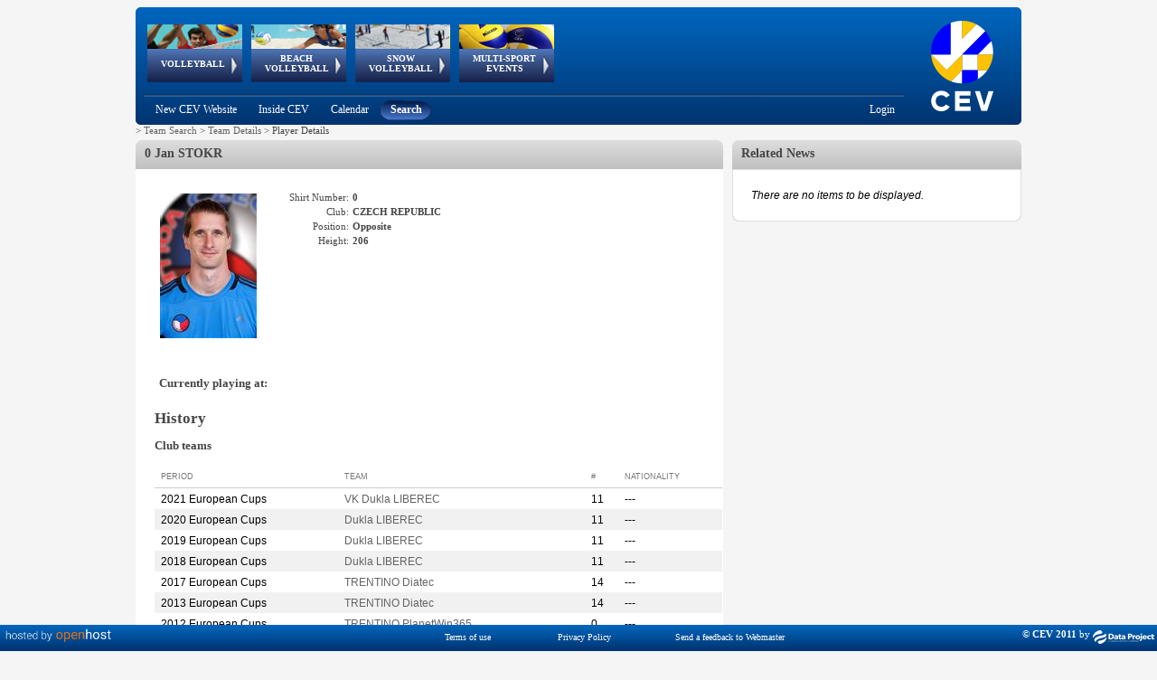

--- FILE ---
content_type: text/html; charset=utf-8
request_url: https://www-old.cev.eu/PlayerDetails.aspx?TeamID=8213&SeasonID=0&SeasonType=&G=&PlayerID=5318
body_size: 203751
content:


<!DOCTYPE html PUBLIC "-//W3C//DTD XHTML 1.0 Transitional//EN" "http://www.w3.org/TR/xhtml1/DTD/xhtml1-transitional.dtd" >

<html xmlns="http://www.w3.org/1999/xhtml">
    
    <head><title>
	CEV - Confédération Européenne de Volleyball
</title>
       
        <script type="text/javascript"  src="https://ajax.googleapis.com/ajax/libs/jquery/3.6.0/jquery.min.js "></script>
        <script src="niftycube.js" type="text/javascript"></script>
        <link rel="icon" href="favicon.ico" /><link href="../Sitefinity/ListView.Sitefinity.css" rel="stylesheet" type="text/css" />
        
    <!-- Global site tag (gtag.js) - Google Analytics -->
    <script async src="https://www.googletagmanager.com/gtag/js?id=UA-151722702-1"></script>
    <script type="text/javascript">
        window.dataLayer = window.dataLayer || [];
        function gtag() { dataLayer.push(arguments); }
        gtag('js', new Date());

        gtag('config', 'UA-151722702-1');
    </script>
    
        

        
    <link href="../Styles/Cev-Area.css" rel="stylesheet" type="text/css" />
	<script type="text/javascript">
	    window.onload = function () {
	        Nifty("div#BoxHeader", "normal top transparent");
	        Nifty("div#BoxBody", "normal bottom transparent");
	        Nifty("div#BoxBodyInner", "normal bottom transparent");

	        Nifty("div#BoxHeaderHistory", "normal top transparent");
	        Nifty("div#BoxBodyHistory", "normal bottom transparent");
	        Nifty("div#BoxBodyHistoryInner", "normal bottom transparent");

	        Nifty("div#RightBoxNewsHeader", "normal top transparent");
	        Nifty("div#RightBoxNewsBody", "normal bottom transparent");
	        Nifty("div#RightBoxNewsInner", "normal bottom transparent");
	    }
	</script>
    <style type="text/css">
    .Playersquareimage {
          max-width: 115px;
          max-height: 160px;
          width: expression(this.width > 115  ? "115px" : true);
          height: expression(this.height > 160 ? "160px" : true);
        }
    . .rltbActiveImage {
        /*height:auto !important; 
        width:auto !important;*/ 
        max-width:700px !important; 
        max-height:500px !important;
        
        } 
   </style>
    <script type="text/javascript">
        function OpenRadLigthBox(URL) {
            if (URL.indexOf('Spacer.gif') == -1) {
                var lightBox = $find('ctl00_Content_Left_RadLightBoxPlayerImage');
                var lightBoxItem = new Telerik.Web.UI.LightBoxItem;
                lightBoxItem.set_imageUrl(URL);
                var lightBoxItemCollection = lightBox.get_items();
                lightBoxItemCollection.add(lightBoxItem);
                lightBox.show();
            }
         }
    </script>


        <style type="text/css">

            #menu_cont
            {
            position:absolute;
            width:750px;
            height:92px;   
            left:0;
            }
                   
            div#header
            {
            width: 980px;
            background-image: url('Images/Header.png');
            height: 130px;
            overflow: visible;
            top: 0px;
            left: 0px;
            background-color: transparent;
            vertical-align: top;
            display: block;
            }
        
            div#headerAnimation
            {
            width: 750px;
            position: relative;
            height: 98px;
            overflow: visible;
            float: left;
            z-index: 2000;
            }
        
            div#headerSubMenu
            {
            width: 860px;
            float: left;
            }
        
            div#headerLogo
            {
            width: 320px;
            height: 130px;
            }
        
            div#container
            {
            width: 980px;
            margin: 0 auto;
            }
        
            div#wrapper
            {
            float: left;
            width: 100%;
            }
        
            div#leftcol
            {
            float: left;
            width: 650px;
            text-align: left;
            }
        
            div#rightcol
            {
            text-align: left;
            margin-left: 660px;
            margin-right: 0px;
            width: 320px;
            }
        
            div#footer
            {
            margin-top: 10px;
            clear: left;
            width: 100%;
            }
        
            body
            {
            font-size: 11px;
            color: #464646;
            font-family: verdana;
            background-color: #F5F5F5;
            text-align: center;
            }
        
            .box
            {
            background-color: #ffffff;
            }
            h3.note {
            display: inline;
            }
            .squareimage 
            {
            max-width:32px; 
            max-height:32px;
            width: expression(this.width > 32 && (this.width/this.height) > (32/32) ? 32px : true);
            height: expression(this.height > 32 && (this.width/this.height) <= (32/32) ? 32px : true); 
            }
	    		
            .mainimage {
            max-width: 110px;
            max-height: 32px;
            width: expression(this.width > 110 && (this.width/this.height) > (110/32) ? 110px : true);
            height: expression(this.height > 32 && (this.width/this.height) <= (110/32) ? 32px : true); 
            }

            .RadTreeView:after, .RadTreeView ul:after, .RadTreeView li:after, .RadTreeView div:after {
                clear: none !important;
                content: "";
                display: block;
            }

             
            #footer{
                padding-bottom:20px;

            }
             #IMG_Logo{
                /*padding-left:2px;*/
                margin-top:-3px;
                margin-left:-3px;
            }
        
        </style>
    <link href="/Telerik.Web.UI.WebResource.axd?d=PMrIT5dOWaVYIcpFWUE4nNjJCu6e3a1ajgUKJoGut2lXrM5ws5NWhWvUG0G_aCODSQ2ExCntCiOHAV5GO915nhJ40BAu1obfLABhLcRx6eN7YQufHHalqufO7N_yYrq-0&amp;t=638841126637275692&amp;compress=1&amp;_TSM_CombinedScripts_=%3b%3b%7c637093399790622777%3a5a9fe78c%3a5ca3af30%3af9fd11f8%3aa7bc7173%3a1fe49877%3a946a0df7%3a240e34a7%3bTelerik.Web.UI%2c+Version%3d2018.1.117.45%2c+Culture%3dneutral%2c+PublicKeyToken%3d121fae78165ba3d4%3ait%3a6d514cb9-2739-4112-a25a-b6efc64747ba%3aed2942d4%3a383e7006%3a45085116%3a9ad5c0b%3bTelerik.Web.UI.Skins%2c+Version%3d2018.1.117.45%2c+Culture%3dneutral%2c+PublicKeyToken%3d121fae78165ba3d4%3ait%3ac00529f8-d49c-4c69-959c-ada0480fdba2%3a8439f019%3a929e740d" type="text/css" rel="stylesheet" /></head>
    <body>
        <form method="post" action="./PlayerDetails.aspx?TeamID=8213&amp;SeasonID=0&amp;SeasonType=&amp;G=&amp;PlayerID=5318" id="form1">
<div class="aspNetHidden">
<input type="hidden" name="RadScriptManager1_TSM" id="RadScriptManager1_TSM" value="" />
<input type="hidden" name="Radstylesheetmanager1_TSSM" id="Radstylesheetmanager1_TSSM" value="" />
<input type="hidden" name="__EVENTTARGET" id="__EVENTTARGET" value="" />
<input type="hidden" name="__EVENTARGUMENT" id="__EVENTARGUMENT" value="" />
<input type="hidden" name="__VIEWSTATE" id="__VIEWSTATE" value="07j9MiMXz1gr+/sAh3P3+pl+SkPdlSq6GqhVwNhkvU5Ckl9Ry5cyU78FUI8Vud7b0PJmJcN1wYTgI3Xn3+6jRpAEamGLrImVUISagZWhbct/k14Kl1mKAhA8VhLFMzfPE1Xi1pN5jxubJR1UoPSBlxysxsV7+JZ3a1bZrSHb5boQqkAEQ7DDJey/eYfurMLdHFBGHw82akvyw2lKKm2DsMLSXN6Ccfjg1DPMvoGgCXBFkQsW/[base64]/cuEiVqVNGRnEaOfByrR6DUaa0tC5Msw0GqtPEcB+Gr/7+MxcdubhR6SoBfh+Fw8xuGssfNlW81rROXqmO7Nwta+8OfzztOTupqnqz3ACrz8BOgMDNRuaWt6xObj4lC/6z5+hur9y2lfUuxzmPSdq6uFzLD5Jb1nBLDXpOrA9SlWoKcdg1g798rZoeiUpkIhMj/9RlqJTCxUQNj684GVI4gDimAvjLZjBtNt1MaBAkBvq9YnOPNBY6UKPnzW4Hqr383hOSe9fokag/[base64]/VFtWXY1DYjahSxA7VjOFwhzNaZev+RUvkksvTttc7FoS7z4CI1PSUt5iFumUdrOTtBkUry/kYt71cZFE0R/xMK5xmLT6PPdkO3Y/Y1Tg0Jvxzl8EjUq0WF45ZELhPLHLkTp7ly2/ZAqGBkg+0NPpYQ9B6ocAhL0riu3AbLzGk+fIbLIHKObayRd7sr6odkLnUaXqy31M9RuZin9EISoQR3XUa9ScSy92bLhvysIOyyc9EXO0T9V8iJMUj2YARMMKEiScl/3bOLckGhv7QzRSUh0EjIy/J4/9jOHdp9Hr5LR7CjGYrN1HYtpPWIYUgCXUerj1/5vHPNPGL6zhA9ZIx6vuwSccqHdd2763K2hHUcn9dA7a1rZf8obokixzB6CMt+SOqrbMBWEGnehi3+54ghxzCr84acSeh5mkMwZFY+PR71pPLomEgSXoH7sHbOyDgKCZB1iJfe2/dAP78tuf/KyAQgHqbeYp0+oTVIBdfspXZn4x5uqBh46sdE0eCTEjNsrZjSA6gzsEiMsBX5W9SI1bwkL2gdGbpnNBNfO54VSXxrcFaOaCptUO6St85DT19r5Ij1YjUi5WCERBKU1TlJxShA2Gw16FIUaxMe5NgE4cTnUvUdD93ooahN/0Kiqo/6BAkzUEKaUz7zOxgt/rncJUs4SKoU2leB9u6wnVBUnToSK6QIR+utHid2bBaMv9FWS0IltcbmmiNw8UMlTdEdgpVuOzqoSiqg5MbatRazVC0sia+Rq4f5HLSF3WYwkZMNEFmrrS65LjgdxiZdw+Rs6yf9tw/muzU+60EUMMrYLL4tkViP5EAr545xYvtbWiCtZX6t4KaNCn47SZ74Bsr5hmdTL8DYH/j52Zm5tiwSWLGq9Pzxz+GxKKLQBQVkhmh2bZbu0pfvs5SWtzZze77YgNpuD/4nWth5UDSKJc5vsVMZY4eAXOQoGuJgEOHnyHl87+OG0fbBmnJw9LKXL9Njxe+zh8liS7vqfKVPlebF6Tm8uV/xzd264k7oltZRhy9pO1zTivhUlzIFDYCxOl7LIO/YuyMAXfPU1i1fgHCLZZvqVsT9OoVbMtlXF2gaDDMLo0gh4uQAs4jN1mYP8IWB7Oo7GEV/xP3SS1BhXMaCEcZadipR3LfAGDun833uvpD3wVjxxNBxpI6uY8gnSmgTdEurWgRa5D3K6FqHFXPhgOcsD6eZzor79Wv5CBzaOTbyOsGW1fProT+Nv4RkXgMy2OqyLzPiVoyjpTtDkADm9TAMmmx3hzAnw9mO2veJsdarM6yC/rfLy8ioEt++ga/+BkvrTqKatVflk+FUrW5i3dwTfFtLONzzeZPVil6jGE0XszL9noZ89FE01aYkrLWv9a3SBkJ+LaCjaIsse/iYvoDBKJutrDdz9jyfY2aAvl9w6el6guc0VB7CQammmmr8XuzleFrAw/f/[base64]/LoQUBBDlPfWKTsgsb0/8ACsMMo14Wc2gYM8rkx9up1EZAdlUUr13a9FqyCmKREascsid0Tfh1wRAjI7Rjk7b9RjYw2dptji+acN8+v6lkGKfW9i6sdbp/hck++ADr9lqN0LjlmqObgSUR7g4XZh5/opbW3A1IRmvns5JJAx2Us8D1F89P7n5WDUXEfhGH4XPj7YkXIm0ftN/roN0urJ00HOZYnlWbB1csvrp1KymxCTGIPOD1e/Jc2njgxHwTgiy5hid+SRkNfYbtaR+0UMKlQv7XQweGeDiXQUdmOTnb7BUA6YTHJHmqt31IriJZEtbFlWZmPlkrCCtlYSeuYNAbSjefF6DmmxE5m22vQLqTRbgMh0RmsSC2EMBmhLwYptZPPobyK6lrE1nQEZ6fLrsDnP6aAKHnD7RCfThu1oCwgIG/UwQZLrgtnWUHlMZQHzUzi48C1jrfhXpR1dYTHEZqcjzXjk0PKN4G+yG2hodLjYwywsUO1aWn40S6bNxc8dtwf1HbwH99U1AYJU6wB4xYqPRhBYuotyVzdYZZD5RchnpaE9uuYxRBPS2AItw+9hR/66KXkO5DH5qXjgw8YgG3l8cWU6CrXY1G1U00LsCf39rUCZ6Hy5usQsc3X9ftuu9vl/icmm3f2+snpxg3c8Qa9kc2OKgOPbzsF9uXR02ZDm+AH2F1+v89x5CGj+bE7qkeWsK2abcgnK2Bab2wzuT9fp/UXqHSjJR/XhtdLJznc9zMCWBAOTWntviuGt+3LZNb0wC9wS42koUWMX2adYxA6Ty4tOh9dpmcDDlYp5OiTz7HE5P2cnuveKlP5mQAlDAfdgRk4rQ9EyiZ6K6p7NgL9kwykBOOGTQcGCVH0q98TIPl6BvG5msE3QPg0X6WImhJC1AQ/TxHB5HpUN2mSh2rJGF5P/1hG6nxMzhGaLsymusRi1lMeGhYJatJgRHDfTRSVEAjYs0B2wffR2GdqBxPZO9FmnTcwUegZUIMVnL0tfHYqVqscGooY2mergsR+CjDRkZoUQkenK0+OsPGylxMvd13ZMQo2iN4ucoLgj3iRz4ZdtlI/DwbHc8OkPNBw09Bo5l99d3kr4W7d9IDaxgmz3inNOSTLCUqACmQ9ohh/hulN0DenZ9ncObdN/GYMonGFovWsUOUkWM2Jccv6P7RsxS5YrALQXCHjgZS2vBUzR/Cjum9xv4jNcy8qxyWj0jHvrK0jRQ0o6gCJj0S1sIsPeUrOa4ZII6tGyvMXPzuQ/tkwOPxgG0kejRNbu0nCm98Weprv9qpZ7H9cq4ikjQ/HDU0T75LWnGSiogXpfYjF3jcd/HsCSzCiha4XySLFdAJSsxKjl5VDHH5Hv+BhlQyydJMrMgQOjPUw9kNvWPskDP5QR1bhI9bbtwMCItwbwrHn3BTPDRXskX1vx1w22KhZXXqXddLT45egBZlGxzvA0G5ohZWbJz662HCa1o0a1s1V6B5UZS75TqjkLR8MSYXx0XWkpB5S4QKpBHdsGV6uSOJYw8gV/8hTVed2O6MisnqKYZsD10zcjwQA1KofLyj9DvJhd4A9SR/P91O36nUJYCmm5rYuys7dJNAfC7utKgRkHoz8xcvqdQQf6i5tbtK4jleWTkYB0cDGgNEyoM0H5sEDmo12QgFFOcsKlD/0Y5r2ftUeky87eeHua5ZBl8r68kE6IRqlWe8x2082yZWCIouq0KwpQsS+/UyIqXzr4ZEBfClzijydI0vVmO+bkqwG/pGFZ+l9uZz2Vd61hWJwL5GGSCUgJmrVu+UXFD0e9SEopfGXVrg18bLuqoP3qDguekf1HHp3pJPTkFxIJI6+y+618Nuh+z+jz2tE8jOJ5G+EaUcpUeXDaG2RPjeHqD8vy9wIK4CGdPEll2Kh/ZlGnr1mQ5xvGbDcCf48VvOJoH0xAsi14lo8v5/LqEXNIUbKRas3Pr3mQsVOnGXNfX+tLHz6BkO6Hu3vzZxYjsHzps+cibFPmaUBlVMny07whhGUH/hRWpvxs2MisZoFupiNH4wp3gelCJnSTkC/oi/2b5ZLEfDGxxyL2fIYlrl/2vYf4imCm3JiOVVqYvFmY6CxPHZDpg3PWYUs1+ozWnoZvmzI3by/j9v5khbtMns5SloFEPB6vtxRzJb9zDgJg7X3HsFfQa7JKzfoX6uoGz64SCuqLjCRCwS+SYC39G5uRVWuZQ2aJh0qW0k1+bcIYAvcBS3Ce9EevkLQdjp21DPW95QEiQD81K9lfXW2LPRD8SQLKoNnxHG/Mha5zi62X1lAN8tWFf8NvhLdDjhAwFGIxRDEAVPTjEGrRkNG3lI3gWXUGKVWPognFFQVXFcE+GNlJCGIdBwCpBRLyv8Zc8OE+b7Yy4v0cQMhOe2deycOh557jtD1aIjaKenJIeFvrypcQTe/GDbtYboFQ8/l6uMAH+cWdcbPum+K72r2D42zfwWSBp+jf2G/jNj6JYIzaYZgGyk9tBlImxezoTSMlAWGXLTpfxjaAlCbo2XytOwNu66b0dH/drY6z6t6n3c5OzBwZ76CJtKJdopxkF/wKz7lezM+ztx/PkTrSnQzGsunfs6h+eg2lYcyqz5bRtM6mo3fts0dVbd6/vSoD+tm51JviN5vCF4/sg/GjToCaVzeVPSD5f4t+CePMNCIGOnAjVoQ9Y8hL15mv6z/3uAnz5rXvIQfit9x3FrYSbsMa6HNSY/FpvePXFCQpoY18EBtZHKBOFn6WFx4tMr9n1lYV1gz4BCWQFNr+YSsvAS8vS78Z1oYVx6m3aRtXgTEDyS7VH4rQvKZo4c4f0fp9c2dRQoUfUC/w9q+JqxbZKi9ErJugZNrhNL6GWfQkADrIFaqDj/[base64]/Wl0Cl+Gst/gFwtpv2Dgldw+pTvYX6zaHsEswOCg6hsAnKsg9SBmFuelBeJKOqLHC+/DH/y86aoGmB911TEDN0LZDCUrtXF7Yo42SN1fY7KvWgYje+kXvcKp+GnOR19Ag/p+RzGPL0h5P+Tu5yhn9B9YC4hqGz38jb5OphUMWSURc0Rd6sZcKf3/zkHYVKfn/6h1Z8lH5yMAItLokrDeKLuGMnHcBPUZaN+e3jf26Ba9e+Yzsh0yKr/qAmwWD1i+MFOJvI2Hzyb0Vt/IMfIuv9rdWM+6x2QwWTAKTfPduZmKn1gwTyu4SecatrCsENMcOh1c4Afyg4PwJt2zREJk4E34JxM+oQT3zNuIVbUSHQJOlFm+zi8aRsDfQ3jELp7G9bGJwXRo9CWmVWcpRCmkkaedxErtpBRsht8sEo3b1IzpVA6mS1aH9G/6DE3RF9EoBFWaflpR3dbo/YHOkt/KyNyyFat56+GmtDnJ/gglma2v580VkuCa4jsQI8mxgAPQD2S4jQsesav3B845ZucNeFLGaZpMIOaXd55DZc9pm12NX2pOHfiZ5YTK9UJwesljvBwofHmgQyPW5wkL/RPiipDZqrwg4cCwAWs6SWo1p1MGRaK6dpHGaoanm5Co6BhsE9kL5Cdn3BdUyZPNZGd0CJvPp0jbAptXDoVwrwPyFXaKmDQl85RKfyBJlan4AlULRp5OvBrHUoXBxAt/GtjBceJpTbJ/63EGk6EzX4j70phRF9R80+XjKC8xBvlBGT/k29D0cRwHewqFExI52oCSDlHQwBJRMCPGqLKYZXOVNi/8/3hUuIcK9b3Cj0809nCDTM5vUAyUoxV/fNuhLjwoyhS3pxqEGs2egJfOZio8x9c8EQCmpjMZRiON0OzdpIJWJFOvbfXHekP4DmNsxdZ31fG4pJnW3Ql2WwSEJVl03QMmfk60BVeTJeJoIpqljIzldrQ90ywb7VG7p8kED0eqePLp5yM6wP6FjjMVwZ0bEZ89GqfkdJ14SWa/ze4Ozrbj/BuDmcQLq4i5Twh9NUwwI9QBwzqpInd+wZ8p1PfmVjgdMa07Ul/iP9OiRQuV/5P09rWagndp7LLxsXTzcOrXSupey/[base64]/SKFH/3XQ7SsX0UaC5gK97+vWuG45U/AB0JoToqW2yJiZgQ8P7LryNqCYa1+QiJWTfPh7jqaTLt8kO2nDHX5Ww8AuZdgFZFURCsPsXHF8t8/I8+DczeTeRP/jUgZIG+hnHD/CUyDqYJYpflTMZMjAJF2oEzCE/JFvjXxPtgTzvQBmzTYYHPBcsD84B5krZe6nIzRLQvm42NG3HajAgR7n7aEXVJxxBVMXVPGAZmKFE67NDqNrPR/PQhq+ZRBqpO20tLf+lso/c7gqXjvKNVPvvkhRIm0Bj27YVMF0Bel30kG5kM8umP0lOzqwPnodNBPtoAb2qhTEOnfUCUczgZxU6TRuMYZU6U5zfK/mSU9Dk+Phhtoe2vb5jKf8hicgVIA6qtSmQKWea81tLARfoORZwgbIEnLz5vha+GNT3O8ygDMwcycK5kPJJ8o7aqsXUJowMyHiIU1HaVkEt/7cBQdhzEQwieV7rt4VeM7gXrpNPqHdk3ToFO0s4JVX4LkKAkkqDIsd6tj7vZAKBsj1Ksy2TcxEqaV8jPaAxEygO1Q4SbPI6/tmEH+gIej3+pA8IxjZAKXRXrfZkcuZnYAjlHYn2B3fqZn6IvxJjFBYeOOaFyDkItVkKAHrl5d78ShBIsN6+Rt6AMyDzIlg2ciwrS84exXOjha0nRzdO614eznlUfWmFcG96A5MDq7vhsl/w4ydTNxMiTWyCkaA8nT2fL9iw2c2fT3JKq+Yp9GCHhuZ7qcyYbp4wWl2/eWvhZw3kRBlP5FLML0D7Y1/vUREnVsOPjkMbiWpwNab34Kg2baQLLgVHScm/YnMN/DjyiwTCb8s6kj2f3q7FQjK7dNc9DoJmjTv1+SJ9Sna1wSvjNwGHTXil9K+EhJcaThw9AGCoicnMjOPQ8lMAPyqv6oyz9khkWT8J6BgeYrr95NHmdNBrJkGo/KXu7RCGNCu68GMLzzh2gaNaSudjOqhcHejGXNlNdT6GW0G1OK64QAi5Hz3rM/8dfvOHharoqYYUtNjYSj45zDg6h8jP9vs/Uvb00FG/z6ZP+97uWmmzehd6e4fHPTWmW51Pw5YjAchfyl7q2I+6hfzFujBCv+YHe9mb7UPN2C8B0+32SpOJdoyURR7yEL4PKEAS7Lor2U01DsuqkXxUTU3p351nbAqxWaB1NXVnnzXlj457pSHvS3/BEYjJt/kQK11DiuvK0pYAaM4Z0yxSKWNoCaINF2YrjXJ2+N01MP4q92yqZj7yLhEyKoJuD5v5N8j1l9F+OG2JwLXQ6+3aqutqb9zsK4Tt5sqyim9bP8nViVMSrEmbVmcTHu0QmuU5h7opF877vPDN99xb+zpv8NHYw++zC/KIg5cYzfM5ADkvK7tjDY+9Lt82F7WcDQ5uA4fGOz1A2lS/OYUiN23f+pVfdproiiehLkSJxU6YvLSV535nRx2Pb+63HtZpUbzBKmatE3wJyCgkir3dcAGXhzSJEvkRAtJ1AVScrqhm4BcCJ9Q+ZMmnpypK9Jsz1N3XldwJR8t5mo3tfUynaZYuAlaDrlD7vxKDBrDcuyosqBLMM6CAVe4IIf16+P0337/C7eG/6N1DuZfE1yKjlTxX5EzMnvEUgQL9CXc3fICkSv01KeviFiRIT1Z/1YW5jhIb9fLTwhxvM3LHul5UBCDrTElUXwDtZ8cPMW6+pgfw9M9FivrlZtV5FLHiRectF/sAxES9EI0ecJ1VjbKtPkfIf3edf6C9+LMR1XAxLBdEb1LiLk3s/3yZn3/FNv9s8B+birJvgQXJM4/5sbc9Bj52eULba8VNz1khBVmTpHL2zna4Dwqul7EjlPsyV4v3bP3ji/awTXows1vG7DYCwehfevBNrPMJfDTKw7t0YaJIBq9RMxsz0WxBtxgxnfzhz+BSIbn40tf3ztr0lev4KWrmGFFnuz1jhRztjCrnY7CCWlMB8fyBN1IguNhS+fAYHKoDFtOwI7Qvi5JyegEcowCZVkVjLQrTodO5UzYBJ76vPxtf2AiKt/GBQkjdmKt1ii70DoLpkdb6cgeGrlrMAolTkN9m2J4eL25XdymvRqyeMb+3ksFwem8NqQwiF+mv24qavENAsc0PILCingBDYYAhN1o2Bu33j76haR7WuQSoRufqiloXVQuuEwaAQW7u+QyKcyRCIKxMNjet+3y8kT3ftM3JYUwkMy14YZfDtGABVzcU977Qx/0B2IygNpwskt8GGUxw9TS5gpjMuHpEdGUjkWA9ZEm0YAukDt4JgWd6DP9lMUACD1P76f39IxbR43UbqO/jexovStYJ0MUTC/3k+ZZrpngj4FvgikBUSZMAZu0hy6FrwP6LbaBgf+yTVF6qaPOdfIGORxHhhv3kOINIrRD/0QMLs/c4SVuR/Hhgpi2GuyVvS0KsIdvSbwtomJkEM0ucsNUnYj2+byVsjO3BcZQqwDpNw/[base64]/IIOoe7FZkikGXjC2LyJv+B8ozAWjNlcwEIWIbIetVNUd5V7WS+xbmAwCO+9PdoAhG7gjS6yaSI5+2bF8dQyIpNySCxvkyUJF6tKaUnhGviCaIt4tG8CzmQIetEPzQl4lnrxucIEHFl+hLo4QWWfgMzf+JfCDyTLHQ/6ksHoNCrr+4PKWmYFRShe3U+7JezpRLZnnp8jwscyjH64wjyceCOS8LtMvL7avGY3uFGNhsTbbhGwpHIVTCb9ZfKyQR2RTR2EevxvH7nLzRYZke9ULKNXbvg6hTpbO9PbsF5YeIMUNw+5A5PDNkvpGL7lPfSemDi1rRWNIeQMYdqE/BXe7LRLrP6uqFfKPxuYYSb4hVYDBDWQKQsTGqwAKWZPSTinHbAFWXDFf0Fdu8sg6M0ouCrHdLMoI6/TZnsJYn5AaqNTM8ZrGjuxInQnX44kIzrSgRm2gFvsGtLvWYfE5w8VsnjKapKRBIQbKb9gyfttmHYusOYYzbygwriTKDkaXTcG/gkzc3CqRpuLuUQN/GSQFYbA2XFPmEW4Kj96iLMVzZaQlmm34AhIauHC7v1jIdTSfylrIYjZGO0xazuO/62K8Hb3YGTbxrWyGMKCzPPpOJzGTnrK6+IMZbb63heX0AAvS0F0T8UpEnPD4cGq1iaiWknSa+rCzO1icmTiFNCVIKsp8bG9yZ7Yqmesr0bQ1BBBcqpBxvMVRObaRApENDwTB/YZDNSQshfS0g4Yw8iEUU+2pu/uugrbyT4MKj80hWOGe4ucLwroEydhn5PhyiApOyugccdlZHdqCTgv6HfX/cpkDgRPITupZROQTBb9UZ6a+Ch8HSX7WG0lTV/Qn21MrTOLzPiWLdYBcz6SzyWOuqPDP5Xpgil7/+CbnTwZrcpMAAC/[base64]/2u96oTx3OWCdGgqhJx/E7ps51KMptWABeGAOxSEFFiq8nPwM6Klejb9q+aIW+sCNIsnVud/1CVEyklUBU3c2D4lOTvHTa/UaWrkcA5pJoAojxNT2N5T7KAw0PwshgIISO1skFly+gTzfKAKe3wud6LRsnOBeEQ8TQXMO/ssvLNlzx9dp6woRpV4NbTAGccrGeRi6+BDLnXs7eMd8mARMQrEVhYyLZt/EggSfpkIjhwh2FADpVVd0VeGYQqcWhXINMZWX3vfeizlY8X6CF2cZymU19r8Z2YPbXHKKSa+MkhOjFVcJvE+SbH22ZpMgliuYcByI2CMBGrUI3HCo5S1AW2dVGc3vinIqXiCUHCtXUszPOWXzDljk+iMXRtl//FKayicntgQSOVCjUzUAlMe4Ly/duhR+HNMX0Jl/9i0BXSmSH2oF5kjcjjvFswco0beDcQBX654n7JnOhXjW/[base64]/PudjmAN2nwl6YJQ4w+Ng2/+C9m/l7XD1WlNjEUydRm/0UQCMJNUpOvgZwf98VmzXji6KIul3ereF6GQLO6Ktn+jM3lzuhK6j7er0mFbkljihRaRIR2osOKTUJJmKWfhclK7QUHKjVXRi1zfjzmLxZM1cs+kEfnfwgqQWDcTXPG8hwKeR37aDdNr+NstrcPEpNzij1r5J8uiAZu8SviDYHRsaWXhFwTY68ZwXOrYAF3A5ZdX7s/5iyWdCow94bGDlqYajRZiQUSc08ePw4r71I+X/ndni2qZFl6VVX1xlPgUum8M+L15JfzaF9LnoEFvWlAZAw0jDVRhj/BJpRXIROFcjDqlIM84IJzqFsbYgBv6Qry3ZJz9hIYu+gzuazDZxv5w5RAdDOikFJvlm+nRvM4KM/qLKsL4Q+WEPVD23R4KKLeLD80YmTxKRyhzrmJMOIq6kziSgH+O5pLYFdpTSVAVCu9I/ndeS+X800t5U+heDzbeveUW19/TkzP3hbBLNRaYHiJj53eHSdi8tWlXj/bycxh1DQrryNvuuNXnCrqXZHC3fDFtSq8zPcENAVlbYe8PGL3rgPzRewNuOzE3s0MmaOtOvRXqPBgsBo3ez+Szj0lwmYCAU9VeXf8e8Dzoe5MczHuepCndVj/Vw1gzs+wrPv7+lplLfg/G+dsQleoc/IK8tRF/jVATKylQbv1HfVPz5dAJb/r1hgMCyMdnbFXDAxNo4Wk8cYDAqRivfvGUeiMvhUT9GJjiKgfjmK0QrPFDtLw0F3IqzSQpUOVt8kjMnsV18NOnUomA8Z/xXcEPnaQD53L8xvtHhtdBkgeWKITsnQgvCfTwUxFilgmD+F+Mz2kffaKnEGXlaHvqL6i2QvT4G7aZ8+dgPNOtKbbEMcNC2vEQbTfRVMuF9TIImEOBBajYGoc0logwOfsKlXlxktoICzQd2nsJBoe5BzoHEKc7GPcG5TMY07a/TjE0vPXem1+oJ5Wl99zIt8RTPsMO021Xw+s5fBx6UR3RUy8la20Xh8vIrmQvv6l8mxOQ3cxwTEtQ6+EvRCRw7Qsk2LB82tfzelrTLE5SZ7ZKPeKq2hky4JPQL9j42V+AOBfjs3Wov8B/lH8YKEdwvi4GTWQ1soe4aseJOGbyfZYxGPfJ0cf+3JBBpA6R2QmkzP5HWH3PlG+azWg5NnHppHL19NfzkTAm8xXoZv056eM8TI9VpBbBnbGsGBwhAC8tcTFDT7FSsgkIZubJzLGz4jZD5bj7Nd6HQAp5zMyKkou/0cWz2xYEgjAsjjZxdLDbsph9VVUxLbQe12/EX9cNPoaNe5eBp6TCPCTdPV+O67Zth9fQVI67CYqG7Xbd+xBoHTb9pIa5CdyjU8wzZhdoXB4hXt/7lU+jhB53J2wgItACJ1k2zlIRoLiWhldEAGYU6b9yLg2JU+bY4mJ8gnpMxeDkPxZl8gxA79rUTO1+gKb5kFEMKlwoPH2b46mNUs89DEBJliQjcjdddEWIyQm18X1RLAlAFmsJyT6Rj0UuZnVv13KPM1I/CvplY8PINIrZYfOef8FtoQdzeHpxHY3dVz3th46VxTkIHCI7aWHpicy8Z9IgznaGW0i1ktHKgHUNklCK7jMWrWnlmLZQZKGq74FBy2OhGJnrGzAfoU801PfN0bCiSmqZ3yE4TGEXRsC2qz+jfsJ8urJrhCbvl7rZSbDo039HkUlhI7fr8T/IhBjeZrwL5swMi2UOQTItLxXjb4ki8++48T+OirzlUPnQV4zKni69Hk8ZgZznViHAfAYTUqeaKrwLAYvljW/MShdHgJnS8mLXMtHTvB0Lro3Oga7zwEau1dwP6CmQJM57El9z9oD9sColZIqvp9H/PfhNjTO/fgycq4C5FKopXNSV+tRZ63iUuDygDUtYqldHyEC9EnuKqcnTVCkHUSg6pWjTnSPv3gxXaLTaL9f0vIFla9m0KTkCFP3ka8mnabgSeqIBo9g5zORNTlQuElL5Qx13R0UCL2TdgHpjabqIFg19Vkal1UR3/8OhCkF0aGDaYmld3hkFonHe65E4l53utMSuYMubhU5ib1zO43KpgeGilNBnNcUtF80Lm8CMkUY9LjCcTwXiyMqwusxS1hwPYvOXiyCcNDrJbJ1/uUtoDMXhaIdrufqtw+8OmBZcbggYllKJYTF/1fcfXPzhK4UT25Sg5rfTth8Yv4iGkWRWgIXdT25j2XOLVSnyDkgVC4okk5kSJp23IRShPfPckYG/d0ZAB1J7pG38Y1dR1KhE9a5uNEV3J9jMWis5IktadsB9tQr2ckiqZGOx5X4aTRR3q2c1CGT/t+9l7fAtWIpS12/fpCud45lIvBj4jz3Ifm4mJieXcZuQIkQwuooWIW11ouPw8HZV7l0m03lG9roaQ9NvIszFkkv4MEMV6vb8vFcki4nq67kdQL4qba8TpCwPTFpy0JF1TZhVOcZen/hh0A3jC1K61/IyTwrNLVR3FBBrlo3/V2DiwOA5rUKbPLYcX5a963CIdnpsZUbf/psoO2WhpNNFIW0QwT6O8wTJCzFA3UsqhGCLCYkAMK5gjYfb8KeJBsxrUN3U63cKtNmLutLJMEvyQEeIBA+Mxx5NcJTdD+SdlgWHorcTV8JfXAWlN+L/Jc12XyZ3090mlMQ/[base64]/q9nmo3h1n4XO2KEuZAtNrgazcuDMlrfn+hRzOPHYVLq5LiN7dL832WgheuIFqZKny2LNqBP2ht9+6GqvIMq+0SVVZ94vs6odMbJnlgj6rBMa/fhAnorTD2+0QXivSsc45oEa3LjWBd20dgJqrieIgkGtTayJFma+ZBjPdkc5zO5tAKliEEXK5Q+ftbYBataH8reC2+IuruECWtYz1OAW1sar1mkCucusVntGVfb/CFHxjQsLEb2OQQowUjXW+BucnqS3VsQiObGaMMxZ4aNxrJEWHJ7/fFghNczA3+qdy3+nGndBn135659mD94X0JWTXaskLX0mHgTF07RyhNa33LdbRUSn3IIgWniZbTqmqI+uHV1z070q4JLtLt8gKzainB2jmB4SnvrqI/I03sdjNW5XWfQzZyEAmG809NSX5P+ZChLK0iImMyC+AXnlalqBZxP/3gaib31GsS/Wr/c+sgQZbPdOFXxcfbU9ojQn6MnmwHpatMsufilyrdeTT7ttjMEyYp0UEOrrcEpvUHY5jaXraucfgozguOAGdz2KbEPbMlTn2CMhC6JSHSY3YjIm6u92+ujr0NBw0kE0f50GrwtrfLi9REgOoB4XfpAHwuaMsm/PKlxZ+nQZnp1FVBBDEHWHPq1DDg+6Q9+RskO4cLlo9/z3tcoZVcV4a99uDVSs6ipIdSEmbb1BFF0hvRW51v+2vYD8xwpiHHdckcmJHg9Q0TGDLskQ2ia2FcuVu/Yhc2t9EN1onsPn9zzuyJ5nfqrjtSZyT7RyV7njMD8UyhtelXaYLSNN4Ks/6mkD0xhEgQVeLBq1TEuffBcw5qrODlmya/5QUiuPuRaB/5KiA9bHRFr/7+qENliVba/BN013sehuNu9JfRvUJWHAdEl3Gmclagsr3Hol9r9tkU8VB6txXrLI75tNm+GFYm/ylxY42E5Ed0k1KL/PRcrDuzK3sR3Hwbm8JLJWJ6vqV/HZROYeRqGgn2sr23tHfvZAEB/ARCWDOXtX4Tpkwo/APnLQSeEiwf/2Yh16mFJcWMeIYRnLNF6lNOIOMrD+0q5cWFjiyGgXjMsCfPsJJ38SZVper2z3Sgn+OZqs509QNx75LdSsz2gue2OD/1iRA2n+k59wjig+rlFs9Tu1w/[base64]/OtiHf+Valx/iPRxZBXRkWPnXhIJbQ0F0WGodtHqDrP8fbg93YsU5/++3rj+kuTpJvofBNyzNfoiBVBmJFhLaPuQXYxHVL53lHJOF5xLSTzH2ODfGqbC2iDDPityGH8AnYyv8cilh9z0wHcDtZhLOoz+/6uvOHt+/1f+2B9y3A/yGiqUSm47qKhTFc6M8lmz1tn6YK23y2NK2yr9k3mxtin/s1zoCS8P56fc4sby5xD0UDY6oDm2tcZ1YbUYbf1Lt5Vfz9ldoX86KV+ztZqrqkr1IyvwWO3CTYreG5GbDabYMFcED6JXlct9J34GQ3ZCGF+jgLpsAQSMj7DJ6PrKO9f8V1qhgrzIl/0s3XOFVniou/+3+wx46pl+f2tat0KEUhkFE+laAJxS57cd7KoHSbYgipsrUCtIcSS0fiy9G4pHdMmi3wil/aqsJ0dmHXl1pAasQCoOK1pDigcBMQdst+ep8wLGJOHgvhEJknyfnflm4g6J7yPUepWmUWxiR9diCovZOoyBJcetFjHlXeIkCVmarBF+08k84hE8tzYJdN+p2pzMbZXFWNN7RWR/PX4j0m2K8F6yvVizOIco+uCxFBjzxZpAyTuPaFrhDkl3jM4c2k5KG2kNQy3DP7Not+68e4Fn6SvPDZTVEQs2NQX4UrsrNj/kyZ9Ctcy5ZKHE+XppINQ7FAVbDSJKXk4epieFahb0lw8BT9yzj8wniOXDnREJNLu9BLElax4j116ylEzWvYmAdoxBqKAtAVulZTuWmmbOjkwQzi1ZElFKgkhuf974hnFHAuzyKEh53V1VVF1a8je1cSLn/ZMCXSsj3nkxacqzFOAYCldrPHX2ovyXnOL0xIAdA5RyWqpnUeyDq2bx2uPbAG/C5YdjiUbXnAS/UN6GFm9D7DnzI6J2ogATX4XmY9WU4EvpDdCr81eHRJoDGhZA3YYrJ4J0LaFx5qakPrsxgEWpKg/4vErsGgCZrXYvdJUcIFhDXBEtCeaiqPDcNwXo98jW6mR1e/fghFuEKiX5Np77QbmMzSXi0rtQ6jpvZTpSujyUVcI5zF4SJyYdctjNB+/GtSJHku8376YfkYOfYRoNyvlIPgu5aGUY+McNJB/[base64]/yS2B8VJpynMbsRBOw7+NQ5ve5/4mwSZ3QxSdg0WDUMQWUzucjzYVQJhLWs510g3zTwZKMcybNQGH2+gpESyVhyzVn3nr9Nxp9+BADurW0va3y0a8NN4Sj07V5TcrNUH6nxC1l3D0qk5K1rI1qhDPrr+mxv24uJH4ujH5jhoPml2Fu1sllTgvNl96beoiU0ded/ew76sAIY9KXrz+6R2w8c/u6Yam20yYT17+Uy6toehrqHgsWR5knIlAUMcFXfMM+4jVa2deI04MplK4ajwvswkZtdlUn6X46B+3Ic/Fxg0GP1R/nz2EP3/vmwsWQenoixjmLKVGMZ1sYJpa+g7DA/lN+UQGgyvb9K3TrX3D2OaI48dR0zpmMV933l7MwI/NYE+3qk2Z4jcPADE3NomBN3s61HXrmiRPUDKQilufupA7pyTXtw72OEoV1ySGanQ5AX522CeH4HGhtykwZ416YIO0TWptjb76auemFskHuef7yVH4y81QpSctVNHZAb1hCQzLpPSZXZubmQa63my6LUDQw4UvL6bhKNtIBUCA9C/WzMAPOiEeXQuREBYGLGx0I3KsEjo7BJnKqy9WJTJPOhlPSPEzEUn1Ed4SJU4q2SuAQOHR5u01Taow8IQgoZ0lT3QBr8ME8MenmgRp+KxqxWZY8+W97JFnDyh8fciZVWyxZWkm7gOpBsWKbqrY+HMxK8GZOMTviu/qU6kqpmuxFQFsZaQqjy9lv+c/V0HKp2oALaMAJKxwCL0Lt8gGRT4Mz7Pz6v9NbBy6+qoqQVbRbxv/pXoGb6otYzVjAvBJs7NmAmW9NYh7LRvZP9agWJ+WGcUQGy0Z44pz7/ZW9e8INcLUn09AIWqcXcDV5Ab2ZOapwKcBcw+rZSjjURLTW+zjn31PFEaqRSQf8dJgu5e+5Br8aZ7I84sc1x5gD7c4cBGEtZIrMcPC5xOf3XjW8cD/1q0FJjBC0jRddR1jEJGrWE86asXTpd+kuVe+Kec1xw0K7SksjQQHNs3+hGK8a/ekuK7i8F4OiOXpEMMgJpgmVys6DBrr5QrAWaNmo3WRBvueZz6fSOOOs/OWK4WmghQFHfkEmA0/kqEfGh0EPt+6SoEcLkyOq0S19j9lQttJlH903yWG+dSTaZLDU+/VZzpRRAp18HF1iYoXgRnJxENSJeEWtRovouRv+KEBROfudWZXJxvDcCgxMcQeiGEHW+t0wCesH602+qYV+LW9Y3/Zf3rsAS4vIq8DjYEZmsEd2W7IAaEDjT/Zxt0/vjHVHXoe88ijrwgsWNHBPK7fzpuKqr/sIoH8jeFerBta5KhzwrJcy3o+GbMiIM7DgguLZk8A9KBCfN8IyttMp96aL1AKNqHYClQ98144t8u6i55JQ8jEci1ARLlAThiHhF/9qA4kWAQU7GgslIIGeg1c5KfrtkiYuEqKn/W7RPxYtgbcQl+IS8ZpdYtg06XNoUtVU9+l/lwdUefB09mcJQMmwYeA3IM46lES+4JlmPo6/kt9RTo+ti7PIIyrKeeerEuSJKtHdgnPKVnrMm1p0ozH+/NlgjUlr79qZ2IhTvg8R0+OcwFmxOVmDO5X/VsgtINaNIOKdrDzmjwtoXrt3HOGSp5KxwxlChD/L0rN5cAIS7nEX3Nu1EaQtMUaVERHyAG2ENsY79Ycg6ANoi+4ejSacDDAWOiQvSZmNDXhTg7MhUb/Hy7PaMZq2u9qz39U472YCg5s1ouK+33xBTg0g/vpu9GkWJEcqgnmN0TPFao+6ZiOPxLSrbDuj121cj7lINwaTKJmrPA8RyPMxo6diXtwG+j3kcCggxL235r3Ai2qJNgIsyKiaHgLGMej60c+ih+TXQATO3R2fIlhIb2nHyR+KIKCN3pZxwzD5d2n9sFUM85TL0MBZAueq/zrF1fjelyNUf/M4FhHbr3/Uwu5vxlomOnRXcugP2e/rL26yaa96bvw/DtmirFPUTsB3SRrXge/YEaoH7DiB6lNvJjRTr8pqpiH574hgC0zEd3QsBIScKPkl/l0i8w6JJr17Q8UJAVXY6T2pg4hBYeu3/sktQ63/0Ufdh+1uUBCTvX8QtjvXz6cd5vsTX16SyYoh/ccGI6sd1xW2vR1E4v5ijNAKSJZ1oYuGIVzu2pxGHjFPhQUCdWt7hm2UOF8agBW2u+XxxemWVeGDoMCjxXAcwajWAHLNT67SfSu0uS4tR08NIt1tTvntx4w5CeySHa/kaXLimnOf9GpLGZwnHW/8Ua9c4vswv3pGLlOpnOmN14hDWPFKmTJNRJ5ZO8Tt0OqSWRXlW+6VJO0wrZdmaNxvAouZjjR4WIIrfcZlyxPTYEexLGDk82uTUD19HeITGBaASs1281RV5v1iiEdI4V0Q46G15SUrT5VBelKfdRVexXuddL2+fuf24JtEDeAXMC8ee/Rl6JoJjjbrxlOFITY1KYKgS3FUmEgxJSeP0gubzbhE4wgKjRaR97LNiK88Ked6YtT9/PGj6XQpve+wsSWqYc2JLa0iqPxZxtxNi4mDxRQLdJtXbVGyv2aBzHopTe2GdefYB3ENwxucrQRdv39ZEpzO6aAGdGOLhyWh8vZMui0C3FMg+N+gVrarb9CccdsC18ZAUBQxJSz6CiHFB6kiGYBqpmU9exeOQzpira554/6xAb+q+KcIHYpnVTeBihsQP7/3MOq6nZ+m/4eYNDwXZ+MU5nTcqaIXw6sB1/9BmDHtlPZU88W40/L5YY/z+nt7toDMzu3TUYfW2HffnoPisNkAuhwnVKnPuGi/+gEunJBywUYlQwQ87TiF6duvSu0xKfdEq7gKSZhHkYXz2/e1iiaOU0+zlyb6F/np00cAvevzXxiYhZQYk3QFmJq0hCQElX29xlckEmsKskPDsbkbCx3yR9geZqXCZmEw1lkUpFrzbIVM5vwxMjGsVko88Bsu7JxGoG/1iNT2/nehRSMMurWgbwUGrmNjzlHig83FGYxG4uH9HIAWiICDs1hD6sKCENXcJICohm2nUUZ17YRTncTHZo3k9zvcWaBpEhvq1IvAXmWxO/gAUWzUwaQev7mdZ+zbo6LoSOC+KFZjDyUfpHSGJ9HhIeAxRUQcV8TRTZsJkKOXVJRCz+uXJ2o/UeWvkuvqK9F4cVFFBgQDDK4Mp7Cjf594TPH+ZSCvoCx6DYsNGzO4riE/MKrH4xERFuviRyKaMahSg/IxGr1anqeVUK60OYi4FOsc3KA5qX1Ahpedfd+uvq1MWdxpKRAPnOxzQv+GGetfyAJMKVQG8d9jhspQL7e7FrOtl2ivAMagPSyqXXih1NbTjr4H5f/Xy2B5bh3zMd3gOduI+YETg5cpfe/FxJTf+KMVCgGhYgNmfxxmzD+JfaBW0MRdf8CTzFt0dGmr11z1fAmbgadz7O5LKrBxht3V1JIJVzegSWf3BxCZWa6mC0/080UALg/GPv9teKV6TWEBSRUAyDvFStq1mFDZfZ8ax4PuS1zKn5rLSCOvWrlFUYJHJVTQD2pJ4UGhH7Ogo7gNlsMIEJnE6EAnn01+q3Wj/FeDfyZii3Znp5Lkt17Tz9bkPlR+aNYDQ6j4ysuelGelWevCsKeg9xnnjJkZeSgiDR2wQQz3jD6++oebje88cHtVDIxexgzF/yeyPR0dkO27SplsfrEpv6hOBXM0NmgeGPOYJc2spti/AN94Z4O0jxJOSAOZlPmmMXObyUROKcVMnbdzDtTNOh58qcJ7YLSBDuKTgjrtyoQleQgS92WgfjPrOuniYSaYocySksEqn4CyrexqVD5wp65IdQlqyCYbCbndd7flZm/hmIEjjg3oTMOf1G4E3xY6hDwnqSojTHLI9sMuqvoLsWyzGnDAwg8d597Y5puJDmmOiDIG9Dv7x0ywXJNlyCcCfB4TH1QWTgrwGvIfelQo20A9TTxI3fUMOKg5okPwf+UT1WUwtblgUiil8K+ZCuKZnHm/qnoTQKAo7ofu3L6Bd5NkHIy/QZxTRnOpSo+Z1B0WjlhUvV6B1el7NH6BvhoLWvkf3UtW9mHWXwX2+gGUHlWIaaULh8SBCHcvPvz34KKlbwIXr+btNkx6GgWaKObcOHrzMLabVK4hpRO2AQOmR9EKg6dpAy/g6A05gvD97qFBiA7V1LOv6rpRHvKQSrhvsORAhrSU8wLCGKcbR1efAnR90ZknR7pn+kw/fGb6JTos1y4ahXS+hsS3Di0u3EiMiNSeKYutoEXUhEeKuLgkiGC8TBEKYjWyTdw0AyoefnZ91XqYFZHywr9tXbDa/wtZ7a5dmPX6sb06VRAe+FqXfTFzJBy4zfUvENCqHmhTiPROsYFTDxT8S32uZLSO+uAZp2K0Gd4D3ievGh93w8s4oJ3p4f6O30fyobPp8ufS2ekzsfSIRs6h9RIMnc+4Ymc/KdLyIrdLWYM6H1TJDmPSBj+zi/vlNdEOZLTcr9xXHtNZcavmqnfALXgje0x/DtkSedaKQbTxdr/Widspt8yBCewSQauciZM5b5jPz/LWGT13G8S7Ft4NXDSvkmVXysGV/3c4XS+kXnEe/M6N30Len91voc87TFJWMSW6H/wcCJZ6nm6AnV4Dpg2Qw7Dt5v1bpqRkdKmsTGQT939DM5NN1cZgBGJ0iOKCaur62fOXS8KV7k65uRKhBrSphSzCBazryVbkUUgGhgWdZGLs/Qiv+D/DW5u4FOWjYC7CdnWvLaE79W6D+avMfRx/VihsYkk8oaIv3OMvLm0USm+8N/LuvtFft7IEPAvAV/8HzQ+Wf76TJmDDjmeyPaf47d6jhGHYODDBeTR3zaJ363uGk+UGpQwQUjHbIiAtKkcMaABwa7beiM21ulUbCpS5bYyOADezjNNFcn217b2MW6jcFppj4Ls4Akogg3ZXpead6nOUwCZm3X5G7Fddr2xTqwd7Z/3gdWPIYSgIA1t2GeMsKlbdeuGjseTTIA6rjaj924zIJbkbuKM/nr7cp/[base64]/nPoVx5PyoRaO7kOCfOBSkiXSCMIsI/4Ven2tRqJf7vBUIsppW+f3XPRwKcNVQ8jGqYo4PF2bD6iuQlVbS5SV6fKeUVHYM/cmeOwZ+BrPp6o3aX2u91jKzaNlTRkIUNxudAKUgdfV+4IvzJc+Db5rOaoba3hy4tf2mbFIRKg4u7SxLhTRa9XG2orEJfORw+46uNqRUjoextbOSBmrhqGp2inp0mYXxCW+yBg/9vfkeZWrdhjdqLIaoe0LPtQsuxlVbhRVZ93oaqjt/h9s8O8xG0vYt1e0x+Y4jpaUnu5BrusMJYzRPnpbVUVBbFTyFxrBw81lx8gbtKvnzs7AuW1SM33WDaujuzLrRg5s9x0bn3UuRiL6Q/2F3XlklDZJJVhmBP5NL0dHS8bfwzjKMik41vdCEDFKQKrI97siXIPfJOhyMqc2RR4EGpme3fGTOBbDKwadI+FonfaUUZ7Ss03qisp2BvVQLn6BXpaDM7WwBcVRjVw9K/5EHckTMQx4g+iq/y2o6bsJOk+LD3Zke66VUgs9Er3sCO2btfstTD7BRbHoEWiD6CfqOAa2RxucBa5kzU9VM4qS8vbTR9aB7vWC3iiqODRiX9N6lvlq3hSiZKmKnTU8MAABY94cSl/0uCLJcSV+lcKBumtKbUYqe4wkqVzm6DKcOOSImXuAxwCe8pB7nlbQR7Nwwp9Brc0Ojc7EW/Odo+U1ncVtrCqYVAX9fR6bq8HEgkfwxn4Ij0qvL8WzJ/pYMF3iSeXE5OeTLQn8/xawMxHrYmz1YkEGBX26a1f7jYqftsMYs3b/YK+naZCwyEkgj7X0IQ6ooCyEC1C43nCdSJb5AZpF88plC+6ASLQvjm8OonArvSFeIgeRJ+Wkq43xK4ngxk4lNIiU4Z2n5cKjdsztfvw7G3v5mEuHUYRxThvAm73PuCHiUv2IqrBQns4knCDPtiWQO4zUikoHOQVhXh6UZkSHcG3dlTwz/PBiLyiZDJXXtvYpNaez8lrM0lgYrG3rrSwXcUeztZ1NGUA2n/pHUu9gfHhdSfL0msflX8/bOKZCE/MpoJcFTKYDsDhAZL+HvZsa/[base64]/qH2hiirWQMQB5rRFiOHnSTD/S/H58FKE+H9M/HAbq9lmEGZSP4ULo/m1ith3vBQHOGbz5IX9WBpT79RV+u4j6VtURitcvh9+xcVYfLujxSvE/HEnxzxZLOQXupPLxiv4WnZ1AY1JqEuNkuc7mxn/23tCrr8swLI4+hjwDxkXvSGTTCTYMygAhPD+fmjUWGFGdSMGEueH3F+ex+0MlDKHb2n8Fe6S96cZt7YWxpmu5cL3K+xcfBh7h98JFPeYAl7hNWyZKb8avKqSOLutUKGHFrOo+4dyBzW8Hz4HoniGMUNNri2y29xj552EvwibCKfrQgpcp9wCAWCGlztIS+PVdTv8/4RN5sKGBB6GiNlEXUcW7FPu4sOs+h23h5fASyMZPHFt4emViwYXO7MhR2Nck87E75146/NdjDcMoGacEV5gRforUUMwGoAyYGJJ5Ga5HSvpBzLGFd06vaQ/yFnB/aIiWAcvkRtfWpmSUtNc5YdNqMjovDofkqTpi+Ky6w5lHXeeVDFtqCCLhCXH9jB43trAJzjS56iuF/ocv6McHtIYBQEhjVrXiOlA6kGxF+FnwlIIa04jAjLSMs39cpMfQNVqdUEjBc+PIV7uiENldOXwJJU56jb3nqlXX6gsZk/xxSKNj3uoKWWya8TOrr9ThJLmOfrdLeryOJB/0ZqbHwW+h7aFUWyciXoeMMfxbykV9uDqoP1pdEOPl5avQqd4wtWyZCCUhswZLKieJGh5AvnB9cL6DQ6mnvh/g6oYWTxndcxffKUTJ/j9RNXCZL4b/FA71J19yD5s7NaklGpsEzY49DAf2SgoQOUEgCNxey295hbMS6r/Vzzs/hwEYLsRy+QQvWT/ThiQCEL41dPU6VxYzYHeqUt/epwRGBQ19ijWXdNW/sqQy3aJK1vSDDm0ne+I1IGERMJpB0BBjsk3ed3/VABb2yJIJ0H9LFEf7Y4O7d5Ha3aqFCKCZ8JfCXkmYuA0/3i2RBbQXz392m1vS6txfnNrQ/06pVd9XDJB/HSPxOfy3q+ICaYrijkwZEurUAaFYtg4As8y+qWXwaP5OO+alTsD7aw2castYIignPfYVauWz/hNcXuQo7hFPOcJoRprk8WOURZDPAXyIK52auOGKCQo6nmFr5SEmER56+sKN6X+mf3s8IB6hhekqS0JIrBzRfeJt9v0Fea4lTABn1eUUtbDdGCEIWvn9hmedtHQbS3eBqsgSpQHBmloOmSgchSJ+NDH+u6LOwcbdBL+QoNcTrtj3iG5HVitf1He7K0JODpOI1Ftu+/pkZnjUzGJzAPpe4zw01PoOOzQA+uWbCYuSvYnlQM0jVtdfCxiw8+JCNY8M+eBGa6j1/emkx7v1tp2aJItBvO78XbzmJkQRf+asDge48mTYzPr1cHkHjbDbPo7AsyL/UubvBSZhxS58y43WcZwrD/iqIBzd4kjJS/19fldFTEOd41DJ7SNnqAoaLAaFefvb8rjvOS2HaxIkTcYmekMlYl5LXUTmrVEFjF5Hq4aWCw6i7Y74OIxYl6/sV5c9ba1fiTv1MOUMHuaSqZAJKPeg+5o5kPWpOioFcgmePY+MEemvofmzx+EEt5p2kHo37DgyqPVYhL+FS76m7BpsOiOYvRlHXC9BT/ZKyEXp5TXzGU8VMVyuJqNMVwlMyYeGCv4WXNq5/lLcjPhvQRm3glHFRYDzqrZ1rTFG/mVPId3zykGF5gw2DJ4Wor6DIeQj6oXq5srRe9YfJtzn2AErURN5/MFXYVxbkKDQJ1cCabg9hEw3Zzt+8KjRqvgNHcXEJxNGo5lgXQvPKg4Rde3BbdamNlDdgySNixI6SGz2pdTOtNDK9X5MgVjZxhABsK/mk/YqDZXX3Y22MdjjOwFd+ivLir5X6NTD83eWM90pSTfuBQa00CJn/PHduzqh0u07vs40vZss5LQvLC+RQ5CCnv45hHZZO3A0wG0IuZp7VXxIRYz/EFnfE4nOcgl3XM806d4Y7tGOpYLJY7RVSSuUzAcQCb1/dsHr0Ub1yTSLjl5/XbhEJazEk1NOmDR2bYWTKzUbaa+N3WtSTVaUw4nbS050dZtQ1qJj9Il7uyh7Lf6DYiVmiUW2Vd9Qrngoh8u+qug8bTVznRPp5AywDbeh//uWKDL32Qgp0RKv+TKhjXer3Ob7+JTma3LMdX5woVKtRVT1ZWTXcuWLCmKZD1Zh9BXWbiQxWRtWKCNst3xneLfCIt0tUQMJUYP3KsfSgE5ZRb0U70axdw1v094UKDjlZFt4dRKz6cDBs8wg+dERdqcY0djeUlUxrfWJFsDcRvr68e/Zj689VMVE9f3oCgbioyhW8ECsNcqPpXyXWlS0LV7uJCjVEP7IHIwd3reDQEmnvOGo9GRrwlz5qdRhplMkR2z3claV9zkrfTXbbMNwE/1JUF40axxR2MofI1O7x9ymRY+/zuA6Fuibw5lgatpVAT4Oudf+V5FRr1T5CB4v0MGS0ypq1VPkEFvozRvlj+DgVM3NTQ6UR3lo6s9bCyo88D/v/2RDfgqPHpqSrjYBO8Tj/eo20ySL8HCSTAWOnLb455fjUXr1bGfXBtTveCaYBWUWfHGSq9Qy0XgeO4GfxHzbHn2yvPTOTu+LD/qod0gDEE387NbsrdmSayev/C14lniggEWm8HQrZ+cRazpKkGqDUi48S/Usqf2XNYnhTTAupCmrSGZ2F1pX/Bw5ajJI6DV9N1qhjsakgk5wajHedYVXwYUKBCoFHbHDZSVn/bRdZoiD9O1etAdA6dbRKwiwQvOn7KZ1YX3eXios39Zdcg5KLW1j77OOzmP90jCSwBi0y2BNv2E327bFcu8emchoFIxp0lzTOwXn98vHNRfVfmwwHIA9tyjE753p9DE87TdMc8MSg/SAhxAXr0hOdccNjxqkJUGVAO0jtokT92zANS/EQhXUJZ1jkDd2N6x0DkdvVp9huqj1EjcIJzAT2CNAsj7Vmj5WyarA4jcpwF/IiFA3pmdHiKgJXvyk6q2/stPnWfLOj5On1NfPhY0ssoYRpr26eZrQv1dkHJtXXjdSST0vTH9vSuLkIK5p/iwGkmDbCTq0WL1Bn/Q2nLvVNlgG9WrR0Q3b30q6XqaOpHU7leM1SpwAamZjiNTJOoEEtQlICVMSNeWnlZBxZCzw+xUcEnlgWcl/FXEcS9O5fJv6hvb9lUXZYXPxJcvb2BJPrtYr36BCBierMP00o2OsjAV3Ot3QF/Amj6Kizn8lbetSLx6BQ0vGZsiqQ5/QUu18gkCw5iZgvLknEszRPtxjEq1EgTk3js+2bvXqFa+PtM5FfVtFiiLr20srSvuXW2+enjRNELa0dm3StWVAZvRlEftB85bQZ2loJluIEn7SKYxz4JYd7ngpS1BsKlTVhIN73vpaGCo8Un/NbM97GV5mdMvnUXNu/[base64]/P+JxsTuqEd+o6B9Gy3v48xRq1g7Q2ruHahVQf1vxBg0EsC0X7Qw49h3ZBc/yQRWnQKiKZHtN4ZZs78mUnlRHe1hUCnN1LsLUaG0DSjj6bKX1Ht3E+Coa3ARwvv56B7ZJgVqmgCrll/heToJm1GfIsOcFRg4kJwUfCTy2FzwF2iS6oPgUYbUwOX0aEYc+DXiUSBtGgMQTy97tUPbGj1TXCaDEPnjmZ+So5j8/DvlhrXm7D/+4lN7zVq7gqS8amdyjMXMZsSeptGNKCpoC9Tw9Mmc0IM/gg1+YS1RASeI866clEYrAfjMyG1U77MWOYr2xoH+oRLBCpCvYBrIwuHmriyJYOUxhiz1PLinOmJi+mGk/K52A6kdcj0DzCtd7FWbhPUbv+ailYKq8XF36f4edk04GMc+E5kuPUuGT1zOHDrVHJLsC36qT9BXmxy7qZAkEpieBhRKRhov4V2o8dwt/jfTSD/2Yxaymeiishf3DVsCbY1sTuZEywKfujUedT+QAIHIjZ5nJQ6nT/SSfDMvqeoP7cmgHCj5G+pgYsgXIuuwS5XT6ne0w6bar44iIMF30u2w7InqBIzUcXPRjm+uo4JXzYOHG1UPNzhyk+zGZ007/LNVzTnRfa+zGQuyjTDiJBxJR8ZpDWCpJFDwyGdURSjscqy3Q99JcBolKwYfhmUsdcSb/nCAg0XOA/cPVrldrPhXq5xbfdGWw6lS+WRJ8y2+lX5WWSUOOz8BBdhbDjfqw+YvieyeTIFulfbby2OBMmnnpyBuwM25qYtmiJnsdqGbuhURPIZdkBrsr8zfJLddggjkaMsW0nA7uPuRO9rr3hZimLkwbUc5R32sxePoEPMNFsbTctkJBkZzMaqXKUEA8+fZJa9MQ65bTJUl1x8/[base64]/D01fdmA1aFYyRH/1ZjVl7Fv0xRHLeLrlOX5BrKwk9zms98sgqqlrkVWNtE5GrNVdDrh0K7TYTDcFT5vo9WJ0oSeO9VDMqtA9qWtHSVegbiUzUe3Z58VfC9Pu9ImpZPc9jC0e3uQzaoVHMxzbhvc4vsYiYL1Rgut+pNPIxJXyOtm9sur7s6Toh/29VdayAlMVKtu9x5g6zfYEMmKiuXsNwCKPPxAjkksitTFx3tIKBU0HA5KjzKG0mwyANnPyJolo1xPIQkMQVhAB1kBlrAjLHYG7Nh4rosh3N0SekH7OFNHk129Ox/jA3Uq/E0LiBjYFhv+NOZRY/+L+rs70qtOwB4Wm8ilMBuULjcZl7+V5q4H8hYR6Gk6ppkpJje2vfy6YO93abkITnG3cGM9arIWoPf8U7QNCxy8ljGUo+BbtvL0b7UWHCEmAXO4WbdN26+Jj83jdTpxcOrLcRsGMAiUlrufQwjK2IwvcOuEpbQS6wm614O1+H3UxD+CZ1ECG4htqddXnw0ydRlJsKy/yrhk0ov+iMDHnQwT1+5Bb24bRhVndpimhMBy6hLrTEF0Mjw04PhKwlncDvp1KB6tC8bCD4SOw1h63fIJEPFS3d7TZBifm+DfMnmKqivbCovaHnwTbN/6pCIFdXV/y7x4QTGNWSmC9N5KsW1bD51lORIJSCTcBKSp1hx1LPwwAGGLUJlBFpmS3EHHOu/yKEPYAxAUpGQU85FJuz/LjQn1OaGffi4oDAN/IbDetvuMO4oqTc992yNxBgGl7tynqeej8DWFHjx0YT9eFjQTKYrwT/rYqPvaH0tuNJi1j2M7QFeDxc+C4vK02oo2J6AJumTqPkZo+mbFwCEqoMaz/owyHZiaizx5m0IFK/GZZus3QaeL0ZzgjzSQjUnHeAOGnpaTK891GMCfN7MzRXMh+ePzz9Y27Fjo0A5kKbjnhJtbrO/FY2punKbQcZOt6Q23kmj0pHeDHbNQ570nknREVa96sLTWapESFpmEyZT3j73cEsbmX5MNmTFCIcirEE5DvmzMABcLLpIdof5CpyrAHStjXsoJnvODBW73nNRj0tYqfctSb9unhW7yIU7GDmV42BzBAAOQfsyps+vbYxya8xNgz3cxgavYNeVNGxTWWohGv/la8hfHVmBebmNlnOmpo4DwfhdS8R1S+bmT6/o1ThcxGK3VAVI7xzvdw6x9gwDa4Zn+cD5QwFvVC1cBd7RRs8pXr07gQCzJbKeI/G1SKS8LuBTRckFBiIpCxEigTo0N/dRRd8VKPPHWFsLEWY1S/7ieFYhLus78XCSZ08qiWz6gDWMRFZON8ztZbDyZcZ4DfKXS+Q3npimHuXsTjc+wVl4kDklWQvMqLkv82dIRibcEu0hrF6XlAfsE9a/Rj/LAkJW8BUMVTQXWwoUPRuymS7ctYYqE/ppQ4RGpST6z9Xl82WKGGJor1t8spLyhYBY5vwv1+MDlr18EFoHVtYbSzf/+R3T/Ynr563UBLoQxQxxo42RnMw2fjjRSNRp8588yPcWe4/He7SkFfHMEfqGKGmN2Ak8yr7h38rRgCq5+ZxowN2C64S0QPRPBJeuxE1wNFNoUDHJSSGp8DXYXxexxVtftb9voyC9+4QG41w5wFolpGhtCXDQUkguqpLoTBiTLKTprn5qZXxO0uGn1CXAQVvylyOQiQCcYGT4cYIFUuX0fCpxlK83enA/64WqEovXXnrEZurHD/Ko99WuI033p6LV++yrGxctiwFCW3Ef2vvfUS5Zx4qIE87gOwFtVjDT4Ceup/unPZdrKnqMU+YlgwX+eeZXA/dsFwlZJWH33qvPDzg+J1byeIffDpyQQs+bJsegDlLCgi7MOOXz/Ft74BCc49Fva3coWB+w8wXmlmck6s+uTLhH1DGbV0j2WOyH/XyLE7gh1TV0LUXt41P1RoHbI1aevaVc1eYSJg1Vy4JnWgDxjCgd3BDer9PwDbJxXnwubfACNw7zHN0IBAwJ/7ujDOVj0CTGZoOIAKx/74eXIJSLlxrLbgOLc1nE2El5K69Wmi3yNOBPn+YrJyiACXpa2spkdFPQEcRRaXxK/8TFbOKHPYQekth7TPHWElGn7U5Ej9pdYjPcZf9tkJdBEU5VQt2f3stMTZuIF5QpvZN1UpwqfEbx1NVAFxnXrce+O8qAWmjsyLKWZuPHQQQuK4RuyFiCwNwHFVpZTdNqu0UgOmj6w/vUnZskV2/[base64]/ftXrTXrevv4PUqdsvGozTPBmmb/uRrF4mAEPUFdRZs6RhejvXIlIZbtjLTih5ev33w4CHeml8V8Sua83C217FZ6omocOD4rPAwhRX+CZasgfCvX2Q/WGWZh12aRkN327ErHr+ox37qCAVd3S1CPzgwlYQgtgTHhu0xZQwqOhMXafq5esPUK+WXNvDvwH23ewTaIIKAtUktnEDLPBBKmJPT/Syzhi/oQD6tzbSmDVTo+GXo4SNDNFX7dl3aKBzYnEOszJ5LbnymjE7jSX+EtbK3u0Ba9OWK60Cf4FcqeV/siz6D7B2owQ2o3K74sQdoFEDQ+VZv23hDjGhcfes2OPnxi/FkYamx1zz5Y1CLGo6GWqG2998BYLDQRxlcbfWlnK9yweCqg7tJFf4OmdcE66EL5pwxjD8bPM6iFsUmP6Wb0ywdquYP1PrcXuW4ID1SdK6MAczQRHyfivMibO6zwhp3qwLpdIkNf7dkXnrvTCDo8J755APpc/Byomk9M9sPWOpKEfVE6olj12JL9m77JPfueH3If/[base64]/AqH0MVJeYI3CG1Yo9+1o0b9VAOFq1M776YQNIvWFIwzMSJ+klf69D1Tp/mJzLPEN6LKcwchyfWJL6nNcpJC7oFKIeY2pERrCIbgZfXWn2VwE3n+vqc7v0pxTpam0RtB6eWGelEg5gj0rvvmG/AtxzGm/eRYGg5gSq5rphFB1iie0TnB00IE+zlka0DuTNN91NOSYmHwDmo50EAAK+4pzyVstTP0i9NfHOYqulIQ87/[base64]/[base64]/z0e7Q+WJAsn8sqpBxwf9/X7LoMw3xCdvX0Cnfu6y98aCbNLHN1arWN9OtqGYED7ZxzGKwB9wn/rTODFudagGtS0e6Vaj/Z6jf06zOvP1g4dRi5zp89OA0CP6ykkdkPd/7O/uQ8ANlIfAlArWVwXkRmhDM113RXc8OdR6RFiis03GUr6hvf8N7xTjNowdw06P0S6rv5PpQgiqs7/YOIjDQzx/kLzxtOBZn79P1CRXNBs5PjRq2erklblYQWz43fCCeQCdDWZVBb5gYWRA7BkK97sgHPf5aRY65jQqcFhS+aZP5WSjpBKVFaN/zfq7Z0zY3XhbDoWXZJzpbZ+o5Hc3t6H1vUWngwvZV5fXcLE/EqR1ewIA/XSjbI8THNib6q4j7nPgI4lK9sMSidDUjQTY5OZrt1q4VwabFJYPn1Radx3/R6qJ9KUZoiLANAwwKIdvXi8AGzTsofVdjM0Dc/DCi57IUuO/Uotu7uYbqi+kojKCgAddY8var0xtJZ9eQUFi8fDlAOYXFBR3zzft9i4bC+yWYIegLhr34KAqPKXzmxnvZY42SKa+wHsq7ZmFhSje9HENMVFR5mp9icRiIhfIJ78FGY6bcmhKkTPkW0/kUqkVIrzei+702iys0R8L7LjyjLJl+LfcP6DvairW8quWbuQGTt1zZeJlTh2Ts0G46W3mA89sbcMliMNeIQYRNPFLYPX+PVO5EO05Ck3GYjM48vEEM0l6C6/xzQT3SM3LK8n6BiYk67nvnT+rtHRPXBzvnTpHu9ISfpSzDM4ykYfszCM6CPkfCf2U3sd8OREtgSE7WVqYi0dIckHtWyjl9Qu22gmfrpG6s4du6mO3F4AWaEo80tl36x+yvwXEGrhs7IZHyG+tbzQMQF3zgRmcXpif3ubbriAVhuyX2mKtrH1rT8Mty712U/gDeIoHRkgePFjDaM6Nv3j0l/2DUUQp5Q1wEz5cH3R/pEC5kBg0yc3A8JKKz+5aaGv2OAELtjt9aVz5ylL//2Pkv7/UsVFbgqwP95ETCcOPdD/NsKH/vZePU4Ke9thjVrTl6haELsKMhyPp0FsoU7Gwi75d8k6929XcieXnfXdkA9cl/3xpf8pwcsjYbwGYraQnrK+69HG4iOeSi0KuP/lvMEse/Lug6fakGNxsmXmvsDZKqlQDZ4PawcszMB7bdhaXdiWAXLvnbtsmcwabWrzYf4AjXR9K4tS402nk2sHnATfW50s25qZKJmz4IAR27hzaXwxHPsCt1V0lDiqUkv5qexCVASuTmt80bGkjNacz6iIUAIPPP74MiBEA9JHEa/p8DL7d4VE78X9ETjqxteJEkPEnsaOlJ3EHgl1T57LHmflVkCr/zwdXV4Gpi1+U7paBj1S+sqGXSGUl+WeqMq0jxRG0xICvcxaMZLKF8nYxVnB+FhQ4Igs6mh65gUPHvhpZU9PDldqzJNLtOIER30UoxdSmsTlFWWiTdQXEweJ+Ymus65FHlqgrmDQu1cQCtfch0gIbaNukobcBSUdxgfiCOpu58+nogaq93LISmHE7Usv/UQCWWCxlDUBNMKBNuO1Rloxn9rA6w2aNvOSNhx2qRaUIxHHPihD2O02RNtQHOztd7TJ4sCSXqfmt8WjQcp6NZVaK9K0cfFUbjMC/vZ4ExReFzLOguoOnh2ISxS+1/AlSOu37b119n33t8iq0SHHapOf5rgXk8Wa6h4wHQgvf/HYGdNlgEIQH4ywKf1cUVwdFB3N4v/sFrMWKQtMqDkxBd5BrQWMgSQPEdPNYSLpLmv4hWKwX19DKvCeOgKuyejThlgm3m6fT2neFBbrJ9v109BoYFVcMR8gT/UW9z92u0GGUCLb/wsi8Ulm1OpK5uzwQ3cusSJHYVv7S2P2BpsLlOxvf2fgD31qaLpV79wuJs9nWzcq58sbV/VO2eL8mMgdf3KaLCyB7SwzDYSp0wWvWb9SBlNHPecnNZt6AncDRz+cwE7fEu3Gei5XEZpQt1S39y3jPcf0EdIA5lFUHtkqm2l/QVMmKtDH+jfVxsyDGL5wj8cwN0Eq8IXnS7vnhl+zIORa4XCbWmCB/32bYDCd4N1xM7CVJY/kEVLyl74cYxcLI2gVnf/zcFqVF9KfLjKmxeoJPHNmlXAFxsLw0xlnZKxBng9VMXboDBbW4qJGOawgffjNP75ZMqVQNjc+FeZK8F8tzqIMsQ8/4XnGKV2rEJm4zyOz45AirwPqJRVkqEDLk2IK5n0+lOUHKh4v8y+99UM7PyTv+npQ0Cf7kR5zfuiJCxZ2+Y4/[base64]/TgMM6g+MbvFYpTBg779yHezaL+KuygZdyUBMtrBSy0JnoaVd3eATE95GeYI9YvETjJxMW/5GebGsCXfLVA4ZGGOdmTr0hUNZJfl8VAyXz4qmJpihjvK0GMAt8PYjQKR7q1rOiVxf9xfxYI8Ujpt3Z9zbQFQSQhkmH39Yj8YMeoZGkNlQuxZ/IsHEY1QXWBdD0omlAVVxZbP+EQFCyzgNcIb/srWG6DNSHX6UXxtmoHvXlslBH7QVFTePiRkdRohzvgCZ4TeWnGoZlgrBiO+6Ucj+tslWPSsU1wqg9vW4+T01x5UoPNqccy8FlOTo3gK3IMTYINcMnKXioxSgGCGOAYmCQzyM/DqwWi36qoUg0O+2zxETomOzxIeXLFrTYmBIRqYD39uh7aTTpRkxktLlCxHy/xcRaWXmoqmm1J55+q1+0C4c7Cj3hyztnLnOQy5T9Dej3BpdbF0f5XZbb4kWgcSydzdHE0ydAia0jjkDU2Bd0M7oKGgg+nCi/[base64]/[base64]/Vu0dJrP3P498VDC6hJ+0tbm4bP4CIqvuU78qZRUZREQfi8f4MP7t41hk3FWoFjhbRU4UKWIqbz5bP2J9FfEHTutvS4wmBvOiz+wAr/zrdc7bRYk9ep+ieJTyzOYqQsnXAWbc1DrGOzX89ZZKu45Qys6s4IOvnfWWdeSMuTDkC7glGMjcB1EJXavcuP4iH50O5HFeD3X9FbSWDX8+4Cwro/OXMNmXRtJflE8kLfc9+ZqhQredcj6E8EBq6dbZc+Bj8byefbe40bu2fUC/LpEUwSslanGVR79yRePtwsA5lhwS8s1Fs+mjXWcpUqkMiiIVFmgm1B8FUO4+RPhGHpnnL63NyLSfPqpUJ87mFQ5ERlfPpkMBuxwOCekSK0OCoEgc+NJ4NAjWP2W850W3tLf0X28h8AgXVjs+I5cDfBmrzM243iOvhroJY1Q5/XpMrq/YPy37CwcI2o1j+tOqKOepJpXFKx0oB9F5Lih5rO7bIXqri1hQubiY/s2YJClU8JZtUXngMsR5MknWq004fKgjtf4YCOxFg24k0DPWdalw7c2BREupbGhlFQreJRLV5GeQOXH+H036KocqyBPcqan+xjKdG1iaQmBJ6yIyv93hJcceXJH5lUuKbsxOEpOQPcMxqzOMr9Lf58UzbFpkHJfGDtTNK9FatZE3b23PM2mtMRGqPnay/CwzTg4vGVjirz+de4dYtTxpZ3x8uMOh7pODeTKnEG8VBKUWrA0dlc6qDtpJigqK31Nlb8j+WjRXDMxlt+WMpkB0mS14lEieLlHwUxOSIznFyavtXuNxgML7iUZNo5v/T8IzF6Foa/gMIidUXW7OhovWnEH5ya6IVhUkW4aBvNC7U0O8GvrTVucqKMRJs6pjuPjNHKQqUUOXAOC2gfkSrAu0c/zThHsPbgIFElm/OxjUS332mzPFV8CfA38uf0GHzwDVfhgNwyMrD3wZn74XABdSjLtoca4EVGs5BJ5rywYM/DwM2drCJGTgAs/Qu6MJXSe8OuCIKt475dH3qEUngXcuS4JK1I14zYCKX0uTNnAy95RPMhoXCaahTSr0kkPmwQQUYkBIp4jFrYjC+rBirev75s7iJQNT4VF0n1e6OM1QnysGs1Tu1ABnlBgc9guK9xZpjcVRuSor1Hbt3xHFoZAgG/IauE+t/8NLs441Y6opo6xamy9t/fIos+QIrZww6Rt3OUIjCRtF6GwieNfnzEumIRsdXHly8bKE8zDWh2N5fVA40P/BCxkDFFoKCC7KJqnPPnXDiq8EljKN/imKMEKXaWW1KiXu7YkcEGMZ6mg/xwHxyXoUzJ9CSyLt051jAdu0O4kltjfHYOOalnk/EI2Bjuha/CCRIqHRopQKPo10YH7LPmPSMX9sEZ/JTVn2gyF+fsBuAG9KS+bmT4bcGPE5avSUAo7DpV18S71JRkMk0XnvufPJ3HLJQAa/peDO3LJIEa9RVkrn11XJfdKppCLV+qpgPI0R0fBb2w3RBWJe5PC7lPTZ1l+QBB87o3lrFIjOzDq0NLrE6kJ3SE1Hg7rn2+gqGfeT64DvQ4relnjOxafspb93JlAvkn09X4SkpY66dQI0p0Pc+fRzHW/Qdc28Fz6ggO1J0D0ahMhSQeqPhE/POE9t6SG+uVSyyKTeITJGBFB6OIJAJyOcbxUvBxdcqCTyJGwli/05I3K4RU1vRxucwHNyXDaqVmSKRPTmgX4/sUqXz80eAVtWG+Nf8/y4yD/DwbppkkQsnCKe4Utr0inBJpgiYdaz3B68tOF7AufwNWM4xeu4e011343LOJHZmHACq1Oo0y4cUxqAcISztdJOzwwJjKbU2rBu2nPj+eLkFJ3jGAlfLUPk7SNC4Q4I1lsPZLnUzk8FMDH49CUeNj5WHaICNUBsS/rGnFP+LPFIXnM49GDHuvz2ssoLX6Bu7wemyuAGUYzs8Cq6m0fd/Pfd3zwSX6u0aMHfDh8Qw37Xru9y4neWPFYCX89ATUht+m6n/gtGizyyid2jA6foVX3yYc2frSxw/83dGI5hs9mKe36Uqtef+C2/5CVP/2EyiANlaFV9j2eWiwNW7xS07pvGFM4cYNkQ8A3KGa23WFo5hzhCfTuvbhWM2xeqV+g3zwr+8nYpao9UoXvYSMKZD06Sdfes1tfDIQB1EDJjp7TlqswZyitzjrDGy3dxWktO3ZmS7WEfduHwN/TREnUA4RBOJnWeCDAI3EkBsgeWgh5zqsN4bEAZVXq/DXEdUJA4Mg8Xu7PQpJJXzxAHmDcePGKOBVzsGVISFH20DItyheQQstnpWYHgMNMfFVHoobb8wekiBVKVjrJvpDDapZpe60LlnwMa5Y6rUZtzMUXgkUXm5R2/+dH4Pq7wFF6L4GMc9M+KGC1vla5w5uvlV+VcRh19pWciveHYyBpdV8a5OvzQ6X8gpNAzmKmz4BiyRm/dKYEB2e7KT9p20Hal8jjsimzLGexItAx0kqIEAXKaCct9jfvo2JC5A/WccnW7czcGr62m/DTVgvzv4gSxhg6y3nJNNY6d8ufHijKBSs2u4NTfYzu6e6nuqiR1GQiJJpUPcVhLDQyS/nPQE+B6C78z8uH+Q2FMOtt3LJHFXL1KS0eLS2ftFYOeCGrLeyZ83qdcvtLGmxan1MeOi6npe7T0GhHp3gvBBW92y3eDoo4PpY9G0Xe/nIPdynSpIV4CD7/EtjvUrf0YPTUzkHQB4i2nYNHAsEBkR2tsc9wRli7BHTVh6K3GJjAgle/dAhiAJnLzUFTZJ2HSlJQxlQk6idLg6GqmjYaYpzB6jq0L2EsxeZd8yk8oaI380tFz0x6X0Q/h2pL0euRldlCwg8DMRul4yt2v8PVgiNffuxTY7ytWAWlyEW38Txc8PxffI6l/[base64]/tkaX78JNAkGU0822ufoxjs9jzEXrC1uPTk6R1mUL3IgdA63CGSLx+bj7Qf6ynMPofoT2BnvwgaiXp1i3BlmV0QeeIPTg1rHG2Nb9UQliD1N2tRyguvplcoFl82FRG1BL6earDtpv1H2kFp+3lQVL8pTPFSWPf9Og/RJnU59clRAP8+qgHJxQ8ziIz3L3EuSuctncjVOYxxscMF96cdtOfazEvm11SnH3gsElr1+Y3ICEZ+02LSzCeLSfqMtl/MaB8SH5Nb/u6ENnGWU12pyvQeTe85mIaFJqJkeUMNkoFUDIBYxZHZ5p5Zj/WuoiR2axgXjV+JrRF+Fb5GcHiUA7ZKluXzTzBpmMGrNPT7VI3Jh5cbZ3I5zuiHMdZT/dikd3k2yL9dq6yTUlG/[base64]/zvt8xQ7pYkUX3NWPp2YFH7z8CPn68tLvBSZujZLNdo1LW732vtHgfhIP3aLgU1YgE8asPabKXNkmhGtUMuAiZ+kMMdtBiQ8j85O+gEG+gMhuCuxVZaUYlCzTmyoYkOH84kx+8EurPqNH6/XwDhHX18VfNyWjDOph99y5t/YXcLYu2DQirlwOhNAQXuJyShJMbhAh1D8RYQ/FdCHpjUtFcOjvUeZc/zWG0idN87rnvPxtryH8gFtYglD1TgqSXT2sXYsiMM70nMUXo/Bz38BwbnHGkieTLRZhhIMewqpiHm9PAlYM8OHAULDyPr8KK4C4UY+P3RHknUljDfP+SpZmqpWs/AcC7S3Enyp9/IDz3Trzj1tLThMil2cZ+s6dwUQyXRiIRm2bqQOZGYa71oLoPveVYGnw56mDGLgAJ1951XDksTd2T9QPikja4S7dHswIAfTCl9O8cHojuYPCTNs/ne0e5Ce6OCpwR75kBNZw4VuHyQY7qY+ahKwV6hEAoVIcrggvgpg40i+VrbkCDOmdeFvhUB2CyQVR8H06+uMLa29bTCYlWbeWdxRKTWwJsCrPB47NjhYhdHQpae2x225/jwIxsv4vcfgXy662yf/eMn1LRNHlU5RVb4+DEjYlW2H7ADDkoiQNAvAzJfDjgHNygi58DJdUxpgGP4Y076FNIiFg9G05PE0A3yd9M2UJJRvsCUudy0YJMpWzGKe408NqA6UC1IvX/a0bZLfFjYmQQDhZ3+CK8NkIOJCdHGQnGFqPv/ExOhrpFQ447IlmxTMIL5KiHUXwLXmF2QoN+a8pqgBmgMPaSaT2AT+5hSre6UeCLvUlyGVDCAYNMX9UKGobU1zPrL6mPPeWPcKA0yj0r/yNrtXOL6sBFamDYUjknmefLIXBOkjmeJXeW5WDsfL/rKVThP6jCJwEbLnimfel/iKn6nrUp4b9unT+W+lXZaAjl5K2/5rFgCpZTlKmUbIcgVgviBp0+U+qfxdvv/CE7XB/GCInxHaQNupxRQcuzGjPevGe84LlUo8mq5FCgAnTD7wJegDUZwb9LQsCPAS1mYY8+eiiXT303c75AftsrRCLPwEcOxoAPFOvAKvGODlMNRPL5CHYrbojH6QP6NQfKYucCBa3O08lTu5S5o88ylL8qSvsJHnLzwsM3IIKc4gRLmnuWi0c6zV4w4odSJgJ6j/eAMS3cid5D3uzaGpwkIJ4dzFSlA6wKK4Yx487CrLA4VVauow2HmzgGkj1A3RpUrIO60RhUMMRFvQCuL5Co4deMScNF3wXFupqa7KDtn4wGg/VvxVCuB3rAR//cDb6kJnsqduazd2G9gVTP1B8ebVnyqmPUkWpNdYLNDoEltdUMHyd7plLxbAGQ0tGKzLpp2hstheHtKbP/nGhFttUdQLcEJFGKlpsoE5EG4jIdwWqCDI/KHeliBdOkZHDdBWSduglfpWBXfk34tK6pmxWqI8fhES4JVQ994bQL7ldsj84q1ILCh5+1JGT0Us3TA/JFAfVfJ0s73tfJmwg36j0JgcJM43f7ZlPebuF1VMJ8CQvaGY4DS49byudma3sBgk8y2dSnLuYZ3UmhypCNA6M+ZtoHj0ZLZcd3jzTNNifj8zIi3BK3xOwJgvPvhFVS3GVYFFOM8h5rXW1R6VxSpS0oG3rVQhgRZ9o5ZAQYo26zqPf8Z/dDwRawjuBzEDe/eyID7SpsMxXvdj/AZhoishPfgilnm97fGDN9o1dBODw/kuB0G4opnAgnZwg8TOiwdvxHvVhzhMBL0gIvqDg7pFHsjPzQze850FjJwyl54rYRxRQZQMV7V7GXIqWNDt1viinMQC3EvalV0Xi9bVw/zh7r9xf/1kYlphPw3OCdOzt10rLw1G6YSzNU2bhxAcwCFpBdJe8hYof08ApVQUWIBvMRMyhXSv8KWTEjA9FAc3UvX2Q+F9sybzKI1KREo+1AvT/erHE/whbLoGc1uV/yRIJj3mcTHVSRzboi5jVktGVXFeA4DiHzAAbZfGdEi9awyyaBbCCFT2JxCyBnNqsmFJMI/[base64]/yW6ie5TUhYKqSF/0V1raY2FoV1hZh8/3nGstDRWgLYwfpGk9CcbKdnwLRasANG1YF+tjO8Srr9lTSRzsVmHO3ymjNi18yUidXUL/JGaGj0+P2HrxYnFWuckkj7gnPwcDJkv5FzrOXMmcnuDUHgPsiNaSczuqiqHNMABxIR1LgKHp1N3QZsUkFCkF+KFORI/pKAYjKI12qOvpGwv9LlNRroBCRGnSUQWzccIio9qmMUL/BsCp/ticSYTxwI/FJH1ybqGkMP/oR5BIoAKxUeuYXdl1eF1Q6OWEEptJMerCHCVIGu74d+USibztEcNEX4Xbpv5Lg29G14jxZ/UrHarNO8BkZ3L/WHOy30QX2xLdGyW1NzQW+CqVvo1rXW7EhpSj6h+v9uS6PO78EqH7YpeDJ4QZTrJWYdYKdGTsp7GV+igfaxfW4a/u2LfVBE4KK9rsLZJ7RNJ8BlfSuTdn9crrrTJhTUQp9P3lzhczlLmPxSzvcvo+0zdRTs6gmjpJPP0r2xDyOm3WKopyejDOGuFgpv+1v95kbYemRGkEmK8NezdlsduWxxxmDdmyU+SY+R5zX4eRNUFegIjIxIonC9ProoV0th60WTGV4/f0xgwZ+QTB1nk53ZLwejmM7w31feqsGnY7pXbsrqu3aVg0xQ0S8dKIaT7KUfFOZ20xS0g7IzdIYWuzvS3f4ikB1avgDlbK3aBy4qKKfcQchlBWOWMGinZm/C+KQd6uGbmeoAUPPKYimp3hb6hoGRudZszex1rpRi9AO+96mMJsvOxIok2M8qUOF8EMIQPVdmcpQIcMTSFMP5RmCXzD/F60yQE1h8yXmbYFc/sffZiYtcOZAUfi1FRQ8cizJWoewEoFa9ggSoQ9Q7aE1NPsuWUf1WH1ygvbRy3PigDXyv8VHZE5Y21udFN04lCuz3jAQGallcxF9oq9LORW5Ug+PNBsJWDVDNpxD1wP/7jxG6uRcWXkFW28WRrXyGylJXwxIoWQHpU4nQtL1oPnDaMQANsTnXruF9TbmcRHHNuPlEZzQpfXE7eCOqF5J+rpMZGch7TbjyY3XGHyDRuZoWAERoxPAehbewqET7sty80/XK18peNRDJsfE8qx2HXDHxdEPvUUf2UGkqJVyV4PcWH3oYKfHaP+MqFb3+Q07N2gAZgGIvw0ikldw0jjnO0a7wBLwUXZzQAL8+2cpTdo5pk9SrVto7gJQHia+dxcpB1C24lYHBPcC4yl9XaTcxfSIQxgVVHGnqaXHj18JUuCJ1KwwyonB07yWm+1NUYwgEYGVkR/cjgepMMGsOKjBuHcKoTkDi1aylLqbzA/vpxG/OzTa66tHhr2QCls6VIcYCWvva++9rVIglDWUdBVfAcCfcZHwju0+af13KX7LXOiK5nz4MYgIrVjg8T375JrQgDL77o4KtAfYMno9gutLOlVe3DSID0WLEnk3wJTLL7j07jaL9IQbuv/TOeWLsbcdHQ/opcOSWdRvxiApxEV5WlGsDaOU8epRHUY8dWcKgQ9OrtHdAKHQLN+5bkOjTBV5sLADeCK2zXVZw474uRCfs7hvGwOoa/rFjr6TzPKRbEM0HL/jRIZw/3h5Qh7FuyPWc3q7CIN2hEkh3hK8afH1ryEbkj4bTsMILS1UsQaprSWHGnSusKLNF/5xI/okqbcYI3roF7YStZwDQDrJfzNVU1h4BbQLTMFBL19ZHD7+F7mVjyYWO2EsStt7iQ2FUJIo/OkiNNI3EHADUlj6mTgCM6TJG9jIuwsKeHNe+K4Hfx5BGdlggvD9Gj6Zfov5UHJKml9uAZYFXJTc8QX2+beT6XoqVmQt7li4a2kv4IBxayKfpVU0Yf4VhZa4b0XtmMz/XpI/uOVE0d1wD3hZ649HAt1aU4T13yM1dXchR+5QeNQuBjhhquXpqSCTRa5SpglMNbujq3b3xdr9vIREhS+vrECrKIET8pqznBt6kZGRoaf2egD2JV6OkAPFQk+Ggy3lKOA74z1TVaT7bFeJu87RAMzqraL0fMo/st2wRS1wLA58xzGkt/a90a0o4PCy4A5QGan9lxp2i5oDvlyBTV8xp3g+/oTD7ESJBZcLIzXAuFTYwIxXai1lKAyHTTzVDMuA/y2pKq1oTLqKpB8SjenhlDKac1tr5yChKKG9o1o6qpNpD8oXMjyjNF/pkuaipxThOVTazNzz+Hd3bNKhEYXSf0WTQKYp+Zp5Br4FfafWdmR/ZjSxlmjNQLU/ZxdqpqiEKbf5YsyuaamfZ2CKp2F174o+1BVBMy7J9RnwyfJFMUOIMhuSx15agWxwweePhghzQPtXd8hJyeEFTEwGqXeIbXQV4hFvWDpI0jhxqQH2++zAeOSYFmaYZ0+3v3SUfbWauzmXpIy+XsFFxFaMrf0TPUFrWuJQuoSDUz/LBvlmWimAowZoEx/8CTcsN67i5iTPBEkk06wLBzB4WIGtcFVop8kfc9cryxrNCTrr83Ni701Lz8P38HPOZ9gWZ39tOgXSvGLjjM/3eSfvefm/TiA78jpkKye/p9taekzTj0vwOoR7VrJsqFRSWWAQqARxeVPTlJDQ54AOLWMpHUy8l1gAmb6jnqdsb4bN1z58kmz0DaQyb4b9MCQOw+Q733x8i/gDCUUmSbx902Jgm91uDbkR6NjsQWI+um3f6exS8NcOlyoiQxv7JQ19+ThvTYgG/EZnIp/B7BrQu+NhtXF8g9Y9UNJE4pBsP9Vywx2k5zhUmiUcdZ5uCCUIndxuGuWtUQXzj6MyWwqtSUybPWmzwma8HjCWwcGCPyBEiRzgPsFEv4ZXdQNHh5JvzAaYY0KrGjWp91xU7LHywKGDvPK4QLsCZGfT/JGnaGkqHU1ysdIhC4xGIXdgG25uEc1mhn75u8JytSBjt4ButWgS399/[base64]/fvSv8KzydnI1IoeCbsFiRAVOp6dA4qMnDpa81CRL+ANTwb/fxtAiqxWSR1BURtw9Pp1CFeuO3+wxs61d++uWk6FSYCdOwntMUHdxNel580ng0IDCUGAMHDrZ+9YqWyc1OwHS8zYa+FhNFJoOvAmPN1+KtGURi0H3RVSA3wruW4spPlBCgE5HctLssJEYtvDqGq+gQMyCtVDYvmunHpW0kQlK6X7vlc7YErLunC7SVJBl0Pcz5jssZ/X3c+0ztuM5OQu1NojR2OidhBVJk4xKIxAgES3lda+64zyfVl+am/Hl3DUtgDidMzlQnCOqJVzVzTkdP9SUtKAkGNz+TFNPcpqwbQZqNXryUFeSEwfEcNbMzBS5iNKDO6MOAgicNyzF//hXhytBhYHCHdcF65qKUn2vCs3Ksn2BQcMQZ6GspP7uEROTFpanZXw3BWyMh+Jvgx88Hs4qdfRXmPC6u5i4ynwfbc3EMeqTGnIjWZWcccudtvXdDB9FtV38Hg9H+RKubLMJf/pkiXG89U585YsSpEIJgeS9fUeGn6h27h6NKzDREpcjVtm12xLNOE0uqXdIN3DUDAXfJLEN/qAKAsBg0vV4JIT7rqDUYPHFVa1N4Q7mJFNE9PIVlaW8+PtwG7ZTmSswgVYG3KZrAXi7N9z/DbEIsZgGdZiPQzlf0sDZEPo6/j3rJW+5Mij0BgcKa0rgzHKvzIz992sDR6tBGw1pYVI3QYPjFpaRSR/LJvmcTXPiFtf6WXWlE4W2h0PEH+qtoHOFZRwy/wQRA6irZrZhp39v6wAulFzPpTOQTv65317dxjG74yjzCBwv12wL8zmRhjbTQoO0aJi/6c1TKxyd4SjPvU7JsDi5l5iroR1kEcn1zogATJDadL40JKQNcRidDV2AABohUGwcGvd2Mzsz4Z54GywHPOxZoDPHw8I7j5cQ2qPYqxQYkXrg9mN5MG7XAm4hZ95RBPwNVsRQDbIGo0sOC4p1oSv45u3OCxtVHqxlBN1PddY/HDXKDCNI0IAXPxelzdrybs5uOxgJkzbFyqjytgp+KPhOkHgN9JER8rsMaxo/[base64]/hufWDMYpAzZA9Xz0g3xY1sI/nNoAgmncXNux25HVPMowd2EUkF46zLgx9ultfl4pMWu16tc8L307WcofEokn7qO0KnXVy4F6fZkE/Pgk1y0dQEtqZ0CCtarkNwB8zmn+Gas+0xSjTaZSIVY7EYInvCHeKboLMnG3lyDqH4dVxJ6glaanFpBSj4JWsu7r95iu+hOwgUo8nFPHDbycBhhZVXR/uXkn+ZtLvVd6O83Y7B5E91uolyIEHG3agJgpzViX8n0gQTPYHSxwWyfZEuExeubqxA43UVBwVb2y57KTBzSAee2Ah01WI3RoK7a9wu9vUPXumdPAbK02mf1O8H4+4LVEuZzUST0UZOs7SJeEs4bJRGKF0IFyJ/OAPDygNZD2MLYNU5Ff3NLJHzwxZmtSoJhj5YZ98xyVFihSqRo5zI76qViZDqozq97J3TMzP6NSMWrUM15b+DzrJ3nzdnoqdumO35VNQR2mdglK7kYz3iGLvb4DNqHHlZfxFFWXMSQHWFUzF68ktc/4UyzIe13xfhDnLNVP3bFYKEQ50nHUQuhC/vNPuPkqcyrZ2VLJghQ24T3Hbe499yRhC7Htx0ejLw5SqbzCRrTT3MMNkodz5YynsU0HDVytzdB63i4f+bNHgHFW3EsBw+hkAWSJDZ+9BoH3MaBSeX+nShZ8G1T6zQ5pLgHJyspgYhmfjlgjyDesmJH00qerkDHtPnS/0gLL/OltBGnI8QOTiTE4m+FvNFeQ26/a097rdnSiLYqOTi+YfuDDSyAlNjEpUbKbX8c9fCu9uI0n55RiLiyITc1D7n1MqKaoT2DWuwOU1i1TjHT+eWgcAY+NG30pQLaQpymSFQbLTn6njmKTy1rpkmwkL/lV53ACWwjPXwSlcDcKUmHpZnNLdjanAvWlhUuZwvPAVohZj9o9TgfFVtCQODksyFuK3G8llsprdyxtGoJbhRLPx3SMCU/MFp/[base64]/KpLPXHfzrawdSt54rBAZIIk6nNLpHGyPCeH3JiC8B7SoDUXOK+qjjCHSjNvLrxVpVImjxqdkEfKisEmvepN69fQcd4Yi9wVCOV2NRYNXLL4WchOYFdKGicK9qAlhkj5V05q/BONoehUp1Ye5MZJcJUon10IWBJlSani8Bf0+11UnIJ566VOiuHf/JVtLNRoxddd4ziQJ8cVIHXxrN4LWt8guPwuWDNs6ia9pPslUaR7r4Vt+8LckU3VGtvb6rVRnOJmIyOQQDVwmxJJV4ZcujDr+FMVaSU+07SpHosZPVX2EzbZRNG5AivYeRReR1f7bFb+sQfEu0lDrC8fdL8uWcQIN/vTTv441PakravnhOWD+jwSZt0zLt24zOJE8XBcOXZt8hcWR3aDR3prE8VqmWw82DXtXRgi7NQz4iHjSo0rsDHVMLEz1u6lTBKfrIo370tPEwMeQMroJsvxLRHh6VwWRxmfX6DziwRHRzPB01sWOinstKpWPl+vBmxe4VF2oUk/0VmhpZ6nSvgUu7NorjoQ/Ze9YeGGA2yv1VtdjD9xbfZqketXFiJ9/VLQ+kXHnOdxo68pVPefLeQ1VRQho1aUlMa8NTxU5sqr0VGRz9ann36E2nVQcKnRP7JEep712GSDKly5o59s9WN17FB3KfauFRRBzA9v2xP/pJusytE1nwztSFKFHl/KVja2Mtjcd6+TSYnrt7qA8XRYh2UWxyqvye0HPX90sfoTPCHBLWI/io/UTRKZww0u3u/aIVequ+IptO19CNWwwB/uIrI0WYFN+Ua1nsMy/0InmsJmycpppI4+n1ZiuAfU/MI3rZlC30LR/XRiCNGWR9a8KlzssrVFEWbs9hHgnQtSIgY6gKSPrIHOsMnqGnutskIHawqi63fET1ac4ufJj4LQr2OICLVfhoe2RyockRuzDzCLgbp9vJY18SHapD3JKzuoKSY6fvmFDeD+pkkaW2XlTc6fSJUggkCNMpQZax+pdAM3zl6qxodA6FGNsWT/yvLgPJdnZDTJ3+aVTIvhDYNXXWNxL+jJDeEvCegOubUhQCHAtuDDjmdGp5sql0k47RrJI8UqyxG+5TXH6UioEw3TVpIqXqz6PAFFBBWL3LJr1rAFF5Q1m/4TiN8yKVY2vFazn+wd5eCRJBdi0IEmpNUFuXzHZMTFaB2wWpWbS8gBTEm+dQlVtEyTfy8VE86yoBRpk1LisbouixoCyokGwTNbgcMkxsYAtocTVA3vFVzpa7xMKQRN784TFc4XoKRLN0a8GDw2yPr7TSHJSC7kOJnKJnbqOmsLB5wdxZVmyck/dsAOtPRWIZl3BrQ0cS7QIuonlIwcUYSCqGVSWBK5wM34VeAJGg7GiZL6a6kkfIc1tbM5daf2fKqvVqhWYemnmOKKHSBaqUgmEr8J9Pekm1YMQL+tq0wW7549qDKRcZl6LVQDNQGdj5lGan2zqwhC81Y2VmWnwbmtT6lmF1IajP7NgOd/0hVlHFEw5wM4raRAkUc6uDqomwnhKeR7s4ln9jA6K+yRWYEPzo9JtMKPoE/4rJjVReUksAMxUIFByAxDnuTcCjTDGnAzluPUHJqCM0F5mbGVuIPZzcF+TVs3ZO+rpeK7G23a+dh+RQiofF8YK0tk6PxPDRNY42Ch2TSWBrBVZcEIzy7mB/NEzjCdYRo8otJFLLB1riuE+8CLrmqxA1Etr9J2EB+o9Af+T4FfZQg+Jl5EGRH9KAEJA1hyAImJM0J5qMkfudA5ozeonphAl/l2YTkrjebjBVLSlMO2kr7FCl2Xz0NOmhGbb10YEA/bMei6h/3oClXsh7q60jfyx8q3ktftZaUx6KGSpQ5rcRfU08ISkcwkCfR7VRVzk3yCGiMKkW70qyhU4oMa/QE5WzLErIfO3EAjzsS3BQaxeXzBwUCD06ja9f3acEggqSWHATVOylo+rYaoCyqJe0EZPNuaQkNvRuZHmW/QHUS/b2ng5xYORcjoSJN1/fVuQ6CIYpAg/KQ67RTG4e5vBpGWdonQ2qL52QIo3GX6YXd6ASwPhsvRAx6WSSfd2bzvHppbQ+fSd2Hsx2lJ0alO6y/O++HQM7LMOYAugLGHLvzGkiUCNjNB+P0D53DAzYXHmEa0qoeUMC+b0kwHhQ2pXIBYY4zfB4rvxPDvsB1WWhL/3ar6Aevpocr2VH7ZjcVvmiRyg/Njl0ixZKezCLlp/8XxKaFwr5hpWsrnsJgfVoBaOyEWQw9IWM2+BQoc/AbAH4xWKiS/4dSiLDMI5qZ4Rs7PgUESLWj0MUONUx01b82C1VpJSWpnIOznz8uNToRe28ep23GQx4+OGRl7OxFvxiIa3Zt4gRlZmXK9rO7GtIfiRqJxcth2qh5lRe9qsxu6cgFxW1KB4wZy6VSjViA7jtRTycC4XDuxrA+WKl6qrbEsDH+pRPy/[base64]/CUzA3e5EUKcq7JIcLgpDnbMhws0F9JzMZC/qJ2yRm+jln32Jxpp5hz4vA4lhP16/umAaldDeTbOBO9yVKG87nWoUULzfQGstNh/Oh2QSsiZSZYrwX8QhoYqx50VLKZII5weJBLy3XX8C338PON0hl8sNjg684YsMuzd/RDid9O1XKNbRRJWoRElwKKbLjgYLXhXHax/EWqAtK4+raDtHnntP+GjRE4PDagYxKRmqKNQRyrWKe/GNJzM+0imsnvgX+K8puwAw1HPpgmLRhYa6KDfm3ComCEqVsonT3/+FPhKWM4g458s/91y8D/mqmrLm2Gxs1KFAOxaHgPM0BCn3LgTDwjIFcoDyiwkw7gWANWDQ7CQVwO5aIOi49TdxDJL524JBovqtgeT0sCRF5hXPu87rlXTDnxERHzjJJN+BiKy3YOTtTzJwG1nzgXApXw8u1fiAGex5jPemJkWUJCsdeoMAoUlmbMHeK6Zaz/wJNbuvnucMSjA4aEcuLF4DAuj/zhv3AIO92f/CIMEWIQnZTx3BTXxsr4TljSu/dkhDdn9z/iy0RIimTePxi8QP9Z3vzhmg+dH4JX6sb1Fa6wJ0SSt+Md1sXgpoKgC6NCol8oHFQikouINEp2dtoGA7rQVJsi8/kukfLNlr+yCSOyNBYRf5z07w/tmyCNi0CPK7SUmoJQ4F1dGhfNjzI5Xj5BJihp4FD6r9YPaTb+nDuiUhWDK6UECIApj6a0+pRzSeoOn+yhxNg/D1bXQWwDyG8dkDpAMxAfHCpWLUZTsIqbhdg4mEEDYl2cU5oltN2c6190YH5y6eSYImBRc/Y08Y72irIf6o/sMirEOs1TiteS/T0aAovQl5gkPgAXeRejRSdnQZ9FX8lRVn13uLfK3bfoiF/3J/W6LsWZxkN86gyxC84EvflwIyyNEUVeSaEdSMXxFtC5ZnfrcSh+QI8VGc0ss8Gd6dvxBb5sej+t+sO3QVOwoIs3GtqNzOcl3zU9TyJO7tzqqhzIUghqhVU2ljWztEqL8mYZ4Sodz+EN4x2VYZgtNvnbmaY56elB/4a4+UsUPsT04ybgnowlr9hM9t3S5u++PCsvQXcl6QQhKM+WsGVhwmZk0tzAjQi1BfJ4ZdmNVkWai1t2/DfaTMxkvozBqBrcONoiHCRxpeBetKBTV3AL9PivKpob+QsmbO3p6ohc7cqpI9nNL4k1z1KcDiuZj+S8m9RPzfFd1oaQlBfFYgD3L74hk10pW1YtTyONVUui6MXojoGmlGGY6ETzZXLiPI/CUll886xkHgYfYHHeRhqeeAsKy4gmttlwXJzNfXwcWXImUMY2igC6xY2xXg52BvgcBAipu6M/G947fNJhRYAG/LO5Sumr3DqxJ5aTi1G7ngTrsaZDYIb9FHeKsQ61X0AISoe5Vz0Wd6CWSrNr1oJmPNf0pjctG4VeekB6Lk1+VlWti/ZuGlv8lFkHp2JAINpupBhsZNVz3cz+YCyfAERXi/a1Tz/0I776n8L2/NYVW55jzLXCHk06IjyyMYpBa3gZ8moURsBbzrutDCRM516y9YqFRJLx6vZHLgB162wsSjA8kE5fdeWiq5BI1G5/nOyhuTMUl8G/Kkx3mXWnUu3owPMpSJW9bVO+lBB2JEUMqQG8tK7XxyiyONDL9fPRqWmDRbgO5YxG84EsDG+inwc2c2XSsmk3WIUDaIK5mZ49JviAzbkFbHkSswabc0QyPNCa5Kp+ZhiN/M16IXzwqQYzGqMnf6tm63H3taSyZ4u9qR1VQGjSRSP/gq/tBEqE75C5e3x30zDblyqCk3ENpFRu53Nox51OKAb6l9QGM8LiSL2401NqJcIqCpw267Y2iOSprIC5m3pLgxTgPNXZOJgTSCvKK6m1FHg+IIPnKmrwIYWeOB/edFihwutbx8xspuE934H7NEW1bro1M24JUlWZT2O4Txy8I8eC42FIkWgnVje3DjeUbsHb5uZIEK+gaVe/XA/T5QCKktAvVt0wy57armUczf2H9E7N3a2VDGk5zYTnAi4bRYyXbmvoP2gJx0tScftFpLlAH/0cYWj0GswcDzznIIirNhUO8R34AtzUo+k2m7yrgb05+b4YDUmuqAHSFspQfupufCfV5pj4/OKB1nBuIa5IOp83D4M8O+ekBXeH/Jyt848mMO78vjrCovy6mgcp2YqkaD5Ks51FDthp3o77L1KvMh49AuK0Ao8J2lKgbqeQmyCfwTxYn+lBhXg+ONuL6yOi41bGzBwqKBvAs8lSePzRs//Vb12msS1/5afKp/NBWNIgsJioAf9zNU+ArI43BfydZsadQFOz5UCGw0okRaWG+nWWNo5Nu7mJ5jyn+qrBqdTPPQQ6Ex3oxo2tpzy6JGcDn+3q5/YJrGBBcbp8Lyk9irdKOFtfczrq8QVi++EnTgmcptYK8A+3CTRjORFYh5dHIudFiZwJ/h8uOv844UdzSkVqULGlBaGfAxbRh7zJu6Lvm7bkeL6k/hcmqzXTJBdC0ToZPlPc/ydUADia2eGhGnaSEjc3C3b3Nk52+y96FYIL5WekcFDq2qRZT2jPBZaTcNYBBjhAzgOO+0ZxJCL7kdDjmEtnVbGNkRA/5IuaXZV/jy/MYLFdvgJM/V4LraSjzszxE37HJ4Trs0T0pjTEnpaVP+njvyN/1Phj+mj9hXW+fZxODlxAan02vp7hW+14BZpNMaLyFWLVPNd4JzboehexzKW7iaPoV9X8jpFxcs7gM1u+XSLscduv5+MX5O9f6Fiz4EanVK5Wq1dGezyFgxqHhkTYTkKO3HixWU7XLeD+gwNDmPH976ReBkoi/JeFZKheSve3HGZ2NLyxZeLfngsQjc9xWL/h7cXDzZqDtJWvbZibr6m4psEWJe7DsUnHvwJyY9fctmGh2Xg7pJqr8w2d4D1ZsWKb9jctlzYiQIIfcRjidxvL6pR95HMKouLRCV64L8CizwffutJMt6rGN6U5mMI/ktIWeFRm0zOErcFmJenPz3UUPoDsQmtKMC/ICjx18Mvg+uxFaGbZ1TLAXRJ+nt6MvVu40oKd6KMcyuM81HbvqyKw/qdLTRc5qbq+eYONTER5HHZSDTDMB6GZ2CML1ljxu45tCEMj/v+oZaKbzY5pe2sdEoxFjEu96YDTzU+UDZ0ekB/fhDZEtzOA3eD5gNA+E/[base64]/DBugB+xsvSpoSwn7n1CvF6ldVMsSzxs5XMKD35g/Us0Ojz54X/TnFXxFOpRMzyq3vVT4GEbol6WUI9X6joHrVK1+UWogaonMEOhHM5XbTgTKGvWwDB+Vw3wh2NbsGV4RSvje5572S755wqtXd9y2jEOQnr77yvWB3B0Ag0as78OubRMBVa8IT1E2ZPBm6NxB7BWWaQ2I/s/4HE1Cn3+VrAtUz7FAqf8nSukSVJJAlqfk+ZESLXQPPhelmOBUzgdU9yI/w5HdzrmUuE22gQ+9FJbfVi9qOJj3AU0mv3GrWwtizO6olo4osbM49pMoL3ERnJezY9xgzZX85bsDukqM02hEP8wIrPotbnl1Bs5A+srZLwXP2p917ATQTVHmcRmWxfe3uQD4YX+9O2zyw3uH6yPrs9FY3pg2Pkafkg2iMTA7TeNDlhrWRkTymf79bqA7EF/MjZMO3VArjzOfrBGAolHuvLNJ5qZc53QnZYesFd0dMcg7XGU5z63eDi/gD0A03NekOD4/0/Smq/wCbSl4EUNvUe2EBWAGiwqh5CGbmnj1eOOijqiP8LF3QesJpNK9iphHLe7oTOy97nbf2gEe/n5X7f2nNWcyRTbNkK3myXC48CPyCkbA27dfhvRr5yC1NnhurwVncGo/QmkIEVuDy8YD5XfD03SVMKXYgtHverZ17t877B4Cb1OMhj0J+WHpDG+wzjYaYNUHkksnprequdQ92vd5g35hXHQIT+sw2u13q6uzREl6PTtLyAPLfjF9hNIscxhWfEHtHq52cvkFi0OHbXpW6KqZWhJVN6m5JuToWxm9OUztipVvaOcygW2aWc3YBa++rD3PbITu/T7u/NqAEFuHtOAtdTKlDh6bctSJ6m8RzICJQ86mdVBiJKocsXOU/NPzVZOQdIw1MkWjkzFZnLj14WRxAOCOvPwEpRFVuz6CIGcp/I/[base64]/DXJEbGyjnLz3rTohEc+RoMB32yboNmHGRVeMQMEwkXSZcXWo/da1pXDek7hlStYTkSI4LoGUjO0eD73Sn3shD6M2wluxUKanlSkFSa80DT/kQpFZ76hvwYVQf4xWX6CQPFtp634ZsyYFGlabm6t5j9skgNOUqdpKMJ/OolxqdSPTqeFU5vkxoKGlRsyAnYvzVHXAHl4R7W5AtYrznpR9WSOzfo5tf3DUZb5OlzWkjHDJpLIAb4jfvuOym50v3Ilfkxx3s38hC6h+lm1/6BQ2k+3hI/lPkl8slKmY/Gd7I3lH0uUZb29Y1TSaPwXiK+0TbPbtkzPVaX/hcvcS/7kbDmAA1B10HPRKP9NLEoH4ZykjtsnAA10JRaAaIjPnyY8iQ8EByVktDlz8VT4G9Wah69iRAYSAg8+slb5iU76jZev69/29V0ln6vGJWZTvn4l/nYgH4cSj+quHQUTCYnxUnSRYG7ZGXYbPEHxuJLWLMSbj64Ql5E1hSwAp7zeUrpNkn0NuyBCqVTPlU2Z3b8jquTt8ROD0Z4/[base64]/+C94XMKpEZiyvD3JzffyY86MCEoblCsFXKvRu1+19wjRP0B28iV6eDMZ6eGkt+jw4+L/sPdld4gngLLRG3QswNM5GkzjJo/LHeeDlLqlbBXGdlEfLs3PLGtLvcR0y+18FruftHucTbC891JBB7gCUYWNufWwyYXbTnscJTB6LGNop1cKOm5+VN1dpsR5nDgZkWL6Lp53REPKpjXuxifD72emNDTOuTy1vRUGR+MD46zyZeV+X8BtgfVCwjHFK9gWvhWDxxEaOYS8K25msrf8YzECgAEM2vEzPGnUuL/ZiWnwRsVxSZKaKBQrKGZs1voQA/wOHDleoC7rOXi9KTWGKHvzspmUuV8Kep/tsltiuHJP/ET7m8KsKgFKhELKwDBj7TPbrFHSEeT03U0Txy2+FcSxJt9pIX0OJwADEFYxAEWU7aa95BwVwdudH6ZEV8wpRK5e1QKx2TLgPfkGdTNG1PMZkoGeQQ+vdNTyrmhfDMBPkr9E8wJPmNqRaju10/1i5q/eZAWOitQ8hr4fyP42zFBI1f9JIveOoLGbzvExGjmkbtH8HVM61kBtPA5x3fiHVpuhFaqnAxrXgcaoA/j51FHvbHzOWfPDmxFa1V+Eu6XdGAeJhuWNedbSQ20UrOntQJDF8jQNT7zA7YXWZjhE6zb54mw627FHqfh5QqBhnX5wTuhUsh+5ZWeBQKfAUeMgIqMu3ytKl6odfQaig/yxFQwe7FPapBzGMlp5l12VdwO+3oeqcu7KHff6sCYtKXq56UZ/rqml9L73hkoLbK7UcqHSmbCu7GTg3vr7bbQWcxJ/+DeOnmoFAUR7btj8AuBuK3aD2pzp82h/neLZ/q/02oG+N3TGvClGKZabCfe0q74xV8Kg7PCUvraTaS42CRCMrfAY+/YSEqF87fWLtrw9pp0xB2aImFtqmubBVPs7i/ZRREin+xgv5mYvd8zrxzAvqrHsgriAWlyKsswWHgVxEh2mcoVE60KtKJUGFWv9YGqzSmTEU/mFb+0Y4cJbs6gP+f8ZY+oHcYG0qF5j95K9sMaVvRH/WytqGcWC0Z/aQ1d5TGxq4/7L9Kkj2lA8b0DE15mxZH2Z+enbp3gJuHaXpwAvXQ7NOyOthCLexS2tE8gX6TEsDS1KtGjFehyUv1XQIwI1jiYttaCTuTIFWBddOBSUrN/EtKCfh7iFJNoM5DydOpS0LhPDDzmlbDr14lqBALkqC2uHU/ukA/Cz4AOX7mL8jtsiDd61OPJ2a0occDfq345xxs5qWCGmWpMiQe7QFJ5OcevVJzTZrRW0h4yGiVkEhmwSIZETC4uCT5lUC928wYPrA3eAs5lwhBA0MErkRjVa9kFAWM6GymCoB75Aqa3PJsPyzx+PWFYoAZUnif7u87TPIRqLNg63N0+RIfa8qgudv0NuAeXJ2O/hRDhWWcsxSK7SIA+0P9Jok7MafvadIrAMD0QPXiMTtgudvudJ6QQQNeH3XpsUxV4R+Oj01AkiALd+ZghVjAhXpx/2pXBhjd9Ff0SYuGIfkMIO3+kvJL2Xox6JyRLdmx+N9TAF7bkf5ykSy3GU7S8MmfgrdWt7i+0mWH+qRRaHR4ah6RHh9+W3/icBIOO4VlT8DQqcmfuLAyBQeqLexu5CVFfqHcXOoOwN90kYqjUOo5Atg33zu4VzulCNPjrsanDUkQovP+wpOwqGMSbJU/goktExOaSncQed9tAdnYYGZJdVuQ+heoaqPuy+sd/I5E7/9WOGxTQKMu2aSA/EvUt3bNc+FaMZnKEKA1/WFNhpiHtvCco1l+a6FNQCoZbdI2/rVAuZ7HZyiZSB+wZk0YNNrhwsaFXTiqjPLvmEpz8fo8XeLTPnpJf1zR8xKnhW2c/dxtKluwwNCw1bFtCdX+hcd/RtC05EFpaSGzRb17B7uS3XcJorFcXSiVyK+EANVAQ9Abmd0otrLXTrV11jAKDCGnxmWM0dPlSlEjkJilBYAii+kWipuAZIzzn4IhPv6fwSr/hEMjvspnGZbdjP2W0XqL0YRE5uUf7XtAKS5WMUYuzg1mP6Wg7sN6jqRut1f7+bTcGluXSVQ/PrS1KshA9bqsu50VvyFIaBZTLhe399Pv6cd6xh9+uzzZg3ayXQ6VkbVntmFnPsJ55Gzd+iJQMp2wVJY8AbIV7IMlV+vYrGqfKHGOwsP9o+XeTHCKK7vQtpJ1O0R3qMB1JBJp5O8CvvX/[base64]/3oTxFRhIKcl70NAVXyoGuXpRPZXose6VkiX4sIlYlucV3k3xQbT1TzwKroTtje2iLNndx/kWG7ZvNSplroH442UYtnCycHaVPzBjM22uZOJrpNV2j1Yvjzax+Vuy7zitTv90UJRsAxPlNBDUJVEd8ITMoqv7xzgse5JEcbHjtmW4fsAwmBB6/BQiqZY3pqvVmevXUdW1b8nzSx96WE7P0UAqDpdhfK5pYwzuUJ51CWCdAP891R0WL0bd6Avb9WiYVvp3x80v2HC0bR6eCqzrUdHVYSfiA3sTOva4UBQhml8TOiEu4hdo1jt4kggoCJJZA8qqxBAab5AP3FgogEWqfGqFOpdM8TnE2Hye7zifnxb/C926nyX3riTpa/gnGIrTAo95ybDQO/mzeCnvC9xd6wktWSmll24sQBuMhcu4CBDohmQUfm/spKQ5B5srDGUS9kfacUc65LI4Q+35YDadkJ/CE5BTXMEf+0p4ZuffB6mdYnfWW91pi/6siWvg0qMdA0/dlYgLzLZj2917Ikr9HKzGZxA2KX9bHgb8mBuDdETLtrppKcXlvgqwBI1Ns7DjP8e/OMKUuTb2jqpg6aK9mC6GSB5qOWe+5z3Phu3faZJ7y5sTQIc8x/5AxlPZt1GezO2dm+1NI/Y/SzaBIsvupw6WJQAMFBPwl2iTQx18veH4Z00J27DRpyZyMBjBty3K91O2KfLIMkLxpHRHB4/L18lbSb+i19aB4NuJUDlOFTVJ7kMcx6OGI2BPZA85gBVPAmJI6UH83yhqWfwBqCfS6mILWXFJKb/veQhh4LjTyndz3ORVyC29B2pDzu07k+vQEppdMckFc/HWw0PS747rdLMDlbsO/qTCSrLUf55j/W+ZFE0WStRu7ellRXBrEJf0YyriZvBrTjsasbQi/Yi+n/iIE+xAITIdeLgkMdjN1YomQFMrjrYi5IQDJW/[base64]/eg+sst3u4bpTCwwHq76a8aRHra5RJ5bMncw5JeE2q6xUlcJd1wtyPH3sdEVzNrvXu+rV6xTzkC/RqpX6yD4s3hrjTGM5a6qva6zbzhD6bn7+jQqgfmI9QkfNa2RJCRy5z2eDDp+9Vi2ovn7CfuDtm4ZEiDE+0EjD/NwPYD1By0ljxfY2bLv4Ptfl4sLkMR+JkFGOFo5mOGoqTk4x8ViaUDG33IixY+flR9svEfycXB3kiJCVhDnfkdjiXeSOHc0dIjfKYGxtl/gO6P9hMiq+qOHLXQdPy4RRLfpSDN70XGgN71S3pv9M6gNIXObWBMGUN/sVJ/P1mpWAQtIYnjuosrHQZCA742nth4LEjBN3Y6FYmtdZt2FYvNdBq25nobLyF3AMrzwJCqbQ3mICdzoctDhsTC4pn8Hpb80OwEfoTZVUoK4FNwTXDU+6b0wJ6k6PkJIN3QZ8O5ho4tELwO3VdzbUdQLPCGwniAzVCT1rmaNTVrs7G/WpkgYcYwRUFrjk/XscV3Q4z5GPYHOVQNWn9fn3xDHrYHCd86B+q95XcHNykGquoUytJDusTCdX1UePk8fsksSoEI7gmKtVoISsvkjlndDMLfxy94ZP7ZdJ9yabtaKWaelybNOg8lkclle8KyVKIBsy5Lmi/k6Ak59GANBMSElfFBSQK/6Mwt92mi5dvn1sfpE9j50ELLlDCTGdlnHsS0U//8DJJlja/j6cFm6EQCM4N1UNou2OsOLemH3iFM7bBYaF4jgEx+gOD/UAO6H0eXr6NyC+siaUR/B1MPJmSH0EEN6rexorfpjEWoo6w6U3EeIhivnBJXkINBvUhqR8VAZyVtyXv1iAHFXrg2M3t3roKR9dDw1R2tGN1IMvzthtH2smD9Xbax5ODGTcamhrvzJuYZ+uETM9QR3iJvC2PLaDwyOsE1Oo0rST9GT2H6pbm4nImgsDWUIUDgTJOw04W82Z08HRqO75/JX2TP3nl7PMFdFu4h5Xf6LGIgLhf41iu6CoM209GBNyF0GI4cpHk2I71eIQo4l6w+Gj5wAEiBASGH1ic11gclRQoYBh8KpVcuZH2VqWWaxM61TZUCywh03/6GCL5aVP0ZkWvnwdfvP3mySbCWcAvmBjtx7YlA6Kunkm8pgLZkle/K0vlNjwektb4zc4a6L/CDZgneZEJtKXzLvfrxXoIasXraUwjjGZVUMCUaITnKJPagQg3k/oKLdJOBLdl4oSADd9Kvadv32eth87biCOvCj5/8ivkeGhxGTa3/YPoBFf/vqeF6qt0JblzkW4FpOERbGzsjOZsTvnw5bcciU3a+J07AckJM2O7RWlvCIX1iOjJTQOXouzRoF933/GfMH9R6uXpNaHR0owcbRw1S6je/CSTT/E84ZXFjkC9vSiAaszT7RdeVnFlGCi4K2iSCD+q6bSCDQrEH0LLOpmFMxVTO+QRP3XUUfiM9d87AErQADnMk2S/JjOL/[base64]/9z1pS5ZtWZAxpipNttUbP6Uy2X2HuGObH1S6074rZcwCZzPmdLivpVDyyAGn1kOi85/BXGcstbcWNfJRjAYAR8W31eo51r1yKz0CkYbq9eZnfLMY2OXAtSyrCq1f1FSa2HTtXmTzs3BcOVbgfAzq4qh3obqD6qC0eG+SAM1Vol94/0sPEv2/Bri6kCrfCSsbBHflsNZLiqKyKQsJRMPA05Y2WXAyCMjQNV/GEp5U1MeT2P973jmgDCz9DT8tSgn9oRJq/lvvedX3oCa8Wbig1IyAHbi6hP1JpBrvc0MKxvv8IliZ1h9IxD7k6voB2vZ/mP+aylDSfS39FhEBrDSHkqrcHzMfJCK0mosj7TqikXUEDi/05yo6/RBfJUqyIya9U97/D8ZShCefD0Q/JNYuWC+iaRsk31laUBolL6GDg42tPNS+WQupnEX8mglto1P00HfOoO4XgAaefwKA6/JKBtsqIO7AoRBFrgfB5S7/knAEXTsEsipJ/v05QdTu7JR8riJ+ZYqYt85RXWFlJkpbCAzzk9c8XpVuQnKyiPucZCS4NJwZoJzGXrEE6+2sipzGAt56+C9Dbc87WK7MLAJFQetLRfNnvoq3Q3d+j98p1V33Kp8K0XQk3JBBqzLu/ECWvqbODovGeOBHrjmai7F0+a1WLZQVCqmgcsD+hcH1jKHE9p4Kk3fkqA4nuKNKjLyLj4vaRa1eVCtOBhqweYx7RilhuKljkHsUDxRdGtgV8SskJdlVOTmrKCzWCA6xGyDlrVAKisOqdTUfk/nq1glFPbkRCzEJlQpB5sJLietBdzNcuxitpO9lPq/SHHS81++vPDbbthgnogRNYFQfJzGy1R9CpWBZrOKlYtqFySHmYRAfAmBYQpliJ43Bu3X+Gm++LZIbRrFZmDIyw3q/SEgQV/8RNaphzoI7w8NCOUjzob8onp63H0gtrjioVdrbzOsimrMKze8B+vGoCE8R71hjFB6nupeRqKRNpi7ue1MccglBBImucVNRekmq8ZQOO3yH/zjUGDrSA0NcUPoQSbj4k3alKclsB3pqMXfzHwBbxgwGgwzMgyUWPeBWMPP/6sR8BlKG+2HGB5c+QcA/2JdEewPerpMe9bRIefYGvpA0QucVg6qO6B7m6rVg07KKJo9JwpnPaKoHdCGdiqMBVAm60kCfo3GV+KSbCEvHOa3lHaVfkl+I3CSZuI2ABNoQ9S9k4NmSOR7WEfq6DeaaW3kyhPl6hQZWrRIq7XEFAFLiGHeXjB3VUG8/9i227BABDqy/4J6H7Oc3/yog5cQFoLtXbp3+io5biOxoEM8X2bHLxbQqcoP5i5pXkxpcoDHz4nmVKWN3Dg5tsmLi55kM+sW1jaUP1InL+SvIUAX6ENt3WA76V0+EnGekC/UA3PDP6icEztLAG2aSbEBtygbArCYOT5/oNfRLnu5WA5gQZsN33rblJE4BF6txn5M2g7+u2SVJvLvVgOXzO/TQbeeXg0yAAT/J77E+gSf9zfDkYJzN1HFkwYarQ9pYUy8FJtx1BeKAg9CD3CRZstI17rWnVduSYtL1WOX3iCZyV+cpzimx75NVYZ+dKJbXJSnUjoxUgcfJAYjkz1oX3YONKfA5WpF2oESqS1I3/fKye5iQZ6GbQ9rPqGwPqRj2y8Y/yV8d1T3gFrRPB/BGjpa0v9LkcxO+buuvbnClAyOwYtum+Bx3CI3jGBTEUAZCAN8m0Ag8zKxDGnx6TJ7zv7xk6fam2S9gp+l9nbeTb9XhMPhPvnEY7a0SBxWtyRldye8pI+ErsLW1Msux0sDcenOlCWwJj4ZHTa2TQOvKEaecuhUZlvZG6VCZ3vlLgSs+h5/No8iWvvOqtO7m5Ys1zEAA2KFCaAp26PPbltgYAcOnmwRODAALzN15zC4TqruOnud3/CO6XzruahPfjhKU1nxTkXwrApI0dj/Jsy5KGzLo1qWwa6SF41cgLLj6nrPOdRlIAeudLICwICZDlFwZu/vWO6c7dDOK5+nLJFj2zrKZnz7ebKjjfaHtAjVX9of/Q+M6A9ZoYU6RGy7/wvmCwFaEkUS1s6kJ+HpY/y8iz4LR1Mu8txCWeW8iBx9wkOl+AaZhkuJ9Lo4y0ZeOediHBUis6EjdJHJUxJQliTf9mNmgnKIDwKCsbH/LiqjIq+HXWqazWuNYVjaun2maXbI08vJJtYwIN5vH9CCSkEYgUu9gtCX+5W3HybEgSTwNgg/zArD3ayO3JF+lKVPNyW1m89QVXlh9CKJLxUBx4pmwWq0+qnhjzG0TPz1kU+E/hWt9+rBgqzrDwgL7yf8fQCwhXZDallzkzhaCZoqJEVeel/[base64]/ylEIGTRoKYuZg7IuMqf4LOeox5E/9ug5CuPTlOB5NNs/w4f3oSzxVB9RWpk6gWl7uWhrNDsHt3+X+iUEr7o6i5TS2IpFJtxNT7/V9UxvcUQgVvC+retiWC0Yf/J7QPE2P8+SnBXKTYw6Pz6KogBJzRoTW4XeZzq/RTiR7HyfYsV73U0+/W9TsGCzZaanjitPLEwPtYBYjFDstdDruMZCsBUlDVLrXv2DB9wsVpmScmHVHkglVmqYVvs0CoC0Hxeesz6CxWnKzyUnn0tS57q0AtdEaIFe45tY7Tx8cUnRNyEyE+70g574Btvx/+7pQoKpe07BSsoX7jwsbUuy5/yAqRFacd2h9YcAgHitwpIKW2UEKiRdnrk9rC9osFjoxR+pbK+w7HiwuvVZkPum/ZwUIdCI8fm40S2qckkJxgM41IScgcYDjA0y+HMzfO91ztl2YpzRggfBIZW6R8gIQRW44csvyfFWjablbPy1RzFI8pclbvHMHqACxyXk3m3rJO6bBz4isDyZnJBz4odi+w0oXZ782BHNC14U6VOWk8YAItmkin/hEArfQ0jqjWoX+LAI+7Ji/E5I1uRzcYFFhtmXfeqEXD2gvH+IkVB+cTYLuq/DX9Jg192LeKB5ic/3KRJujIODCDD7zNmZ4afoM6o+lJoi154a0O0xSDMznD0izhdXIDnH+N3pb9ib+4ICaF5L7476wY0EkFAaSbedXWHFk+XSiaz7XnJiJvWTfSrwyyO02ZIQmFkQ5gh1I1C89Ol6QnFSFbkGtyfwImZ+Ol0+S5wio6CKjTidVhh1pNTvc/cuQ+KsUvnPex/hy5bwRs1po7jbuR29nXBeZFWfHGDxzQMuh+q3dRbag6MJARP0MJ5rCrAPv9sVRGhxS5L/q6YulRjuiNPNFVj+LGlhrB9N7XUDO8UdDqapbRywxJ+u7r73DQma1tT+SVokDcSqfErenm8y6xenbnO8u49mOf8dIP41KbloWCgjUiZoRMZc0HuLEXfv8xc5RdMChq4otFPZlwhG9/SwJp9/O2XKCp0aSzrnFxrYUgBMt4qBwaHAlpNdA3IEglb4XQFv4IDtPNqbD3+npKHSwhPLlayOwXl5j59hsKxQvx0pqK37CyMmmQhpbQf1ZjDsNdp/DFApueTUrmQnTX3mDr6PCQVlA5KwsQkdHF9FG9qQnk+Pbc1HAvhzfDME3svl++jO+pbmdm7eigwKKt6onXE/DJtlMkmsDSjiDIyiJL+KEzZ6XG8QwzguMCqRVmgKfqIwtZiNw9KvAvNtu/2/H8ZQGPl72AIZ9PoJOzeGJNarvnVomvdbEo9vUWeKZD4OEV4gL5bRonpNKuhGZKwNUHa87Z4VrJ6dbyxWEB75DrdqiqHEMHvLoYfiCapE6AQcrG6lrnRqau/E8thOH3NVrMyQ166M+UZjnK6eBoWv8SQNpTO7+kkwqNxg837EjGd+DmD6HuyBRefiAPN8LTeIZMv0LoN3WGTrtElXomPbN6QSG9X6bs731f9dHe4uru7aci+FNMTpjpy3poIYjwIHeHW/nIzF7XZHGlmRRDjP8IGI1sl6ukIaV66ugKN/Q43Hf9fS9MU9qoZfT6YWsJVENJ+eoJ5fPOVevlwOVjuegbHJY7+MQH0LJVXrMSqRiMS71xjuNBcXfBgNQw8t7tR9pVmUzKnCk19gCJhWmzJ1lnto+TdoNpvuQOOcUqDQh3/2UrElXwnd0i7tweLD9gZgPmyXS+blrqhclulY8Jz6yO1yKN/ekplMBA9hYFgLsHuJ0IHLwoXk+hSF8IWdaCdaG9fAMgpfltMdv/W5Uped3V4RMI+l/uQpHQEht6vV0IfHiqVy/t5Lsd68C0MJhelhjj1ejduPKeVFBXAXdONEYeZ87oEukP9gIEQOT8xlmJs578YkiFmZyBdQNfsU58xXBi1Ssc9FiZFCbfHiMVXC1pVcj2Q+YvtXMLcz4S7By4ntLWGE31pUfS91hhe1O71SxWeJ/34PsFo9XvoFbGWIE7GIpoc4mcuQR+hChvlGhz+g0xY7XRkJJYzQYSxIPKWfOZnAxvEjrxdlvUIqc/2MLI0WLwt7ZapJozpOyO/ew2/6EEL+ZLLBTy0HKR3gFHiy9/TerPd6njNdzamIcLqf3MXW17DBPeUFlRamvONw6KzFHP5Hsqqg1akUQ89iga9xGCwe2Wl95KrnuRnAGOEjeKE0WiLfwQswcAocc3MXh1suBfZ4NOZxVBkGhd16YsYG5lqnpw9XYZjyzq/Cz7gJjlTNDZIQpyHtIQ308G3V8nr3mlcQ5ITI9NETyJvj8sD1keugLMR4X98eVX8En8IeUoYh0nUTclU7NPjtfdrf5+ee7GLfwniy/LmSfJh5G0hTGj2jks4oWTgNpde0cN0I/3mSec02IJCR0XJ2Gm07WEeDF2fgoRBA/Ngjc8YcvMqZ+8sjxEuX41w/[base64]/uwoxOJPdZTUB6ejWG0ATuldNTpDr+9EoQiStUix4gIp0Om2c5TbU7WmFttJIXT0Ja+tpfAV2Vw7g7+5bpc9Jp4yBr+VoqI53mhxd7uL4wIq9QZZ7d3fwhgs9fAc7h2y/mOyjGWkjx00J5QL0gd2OKiM9Jg4NGl6jPrJpujJY4tM+Xt84k5WDISBNKcNEhYeBTWn1iHwFGSipzdnrjUz88X65sy0GFDKYIjzWd8VZXcZrgQl4BTmwS2CK7JcNgeWryh4atbzXx8kzNQMbPJT6tMhHolay/rHetM+FNR5V6Oa5G3HjWs4HOvrTOan4jI2M4usuD9ku5FOT5SnYlr64O2lhTiYA9eWtmW1z5roktiCaqI5++5DggxiU8Soos0ep1vjEhMp32R/gG3VbBjZAMcVv/ilEEEQUleH2PBDvyhXUIG/jJKAPdWyul/IyKsGzxSH8lnf4NGrLtm5cKJKIvrKK3EPzDwam5UUFe608c0QyWzD1vj2/uYgoLc/uip/gGYgOjpdi3fsNeX6Zdtd2ncgxhh4GnPMV0MXq2J8Xm06KSusQTnWdWfpN3dxEdlulxH9ekGPXPcNsMkIoexaJoHVXp4Ml/vGlJQSR7+KtEVVx7tSCKEUz0nIZeyjnrsked8/vhEGAuBokGjmhroF2lPluzX6ytpYrBTUulHYPUIymy1RYkGQ2218QPVaHB0lwQolNdiDdo4CoT2PdNFqcF3gWYLf0sQREbOcw0IypgYzcVyCztzq2l9Va5EFUtbMXFA+sCHSkzqS1+gXrNdMH82ZBi8lGiWCMJapiSxVm6TTSSyy8jZa5G2WFj1euw/Qi09KH0m8N1hOrord4iKnFyOFECP8D1haDm2mGcBeiPIIMQnbPPMrGtxvmYcTiUgNr0DrIvq+aTzqcevg/7am2lhAPQJ9wfvSVTnTA7HflzsfFaKrfrEYpPyB4B38EdmtVuW96H5dGFdsn4WRSiSJrJgivVgJI25I862hLILP4BH7/GLBrYwYnd3O0CRkf5uQnRbQ0ZjyEDIrsuCI7MAOSIyipOOTNdgYK64/3yfVQW0OQw/OMhyivWC9jklg4x/YJikIhoTtoJfWJQONHMkLWBjjdlnx1BU6afdoLu8X6BjfnkU8JXQD/RWpwRma4NjdMxQtb+VIg3OROuP7BNL/OhH50evFfefyMU3EGzoG3dlPdeaOTsPFM2vMdrpOMraPikQuygcrNudyQ+3yrvmRYsGmcN3fFUACxNsAQ2vvVYaGTm5nDp7gD/oNCT41DHQk2iIzNRnpZUh/906Lt0Rs8IckVkp+Ude6wPFufZREknXpl3eStyW35gD3Fj8/NhHcpTj4SZf+VkuPJ+F3wxpoisUjwNtw3lYWMJ5DSrmk8MZyC5RXUs5G6qS3Kdjl01wFHn8EmaZ5B3Zgio5frD9LV9TMmx6ySen4Ri27URtABLB155GwPEHs+yf4W4svNMkdRuFPyax8+ZasJjwj+vrftIvSZP91HjR/[base64]/+wu1qYBORTPTfw2vTLGWyHxGwDZLJ+r/QkVHHMnarI0t/onKj3NHFNwqiViNcnHPifBVpG+aAeXTmXtS1Bn2Y9QPhtVSeqf97Xdsgyc3GN+ItMmHdA9nySXGVE2jIe18BBAVb5WMvVZDjeiMq6LtXY8nnHj8X9dl8H0AM1yE4bbk5j0rvcJOGxqngHkYSS2j6C43NROMnJlPe1voqUgvRSjTOooo/s6WMYt4sH8WdGINB07Avjd8t2Cbn7IwlnwoybEMlqmvSnDrpk55cWXv/QWUUcn0nlRxtFOCIsgvWPow9LTMRLy+cHl0+OOL0iidjpykQt4rv44ogUIe7y8m/Y6bXKzlUrZ8MkQ5UCUqTJSYPct4zHn/PnSpvv9x1sxXuVT1nww2IVWLwCULnpVcpN7/9SLoyleUk4Epik/dug9MzE3QzrpfiAu4mKRyG2uhtobWXBVwpHl2k9QRbCZujaEwcs8xiIp8ecHc+ltMND1mHHFzSxC6kH6SE5/TNYRlfVU1p9l/x/IWqisHG6GBhghfKwzvKHZTY9WXSZqozGx3FisLFeoLJpSJDsak8MMFzaZqUov/5u1vl/LIjdaTG1ryz7V6bGYU0o52oQgazACCjUOoteh/fIyoxnJxWcdK9/ts1Zk5YrZRX5iq0FyuTawMuO8ZXiv9ozO05HN+USqtSX3ZW0BvuBoUnqeFnIu+3UCcbrKXEazKaaFkXY5sVNvqHectqzDwe3B7MuAC9NX8tHO5ffu/quSPwRvJ09U8KfpS1PXuSFzlRg2tT5Tby0kWcsHZBkvK+ovqleMYRQQRQnq7amwhpN0Hu3BjvwJwakNoaq/FUoc2fF359ijd5l1dThmxdKc/9rTjWxvF3Rp8EZ518cTqnS5Edo8hmL6HMdvclUdCpvWm3RZw54LwkaUs5RjVYTzcsgOJFD/A30iHQMnUBZk0sKct6Qpd9EfQb7773YPAl8YrVTofEHfx2rvP4nhJjP92NocT8I46r67/EB38b4IEo2mFAQ2uwaV9DOXiLUXbLjzBbz/cs5CQQBgpYT7RIFe+hlNhSrsmAS/oPnWc6Tmd2ns4m6mVhXyP/OhxnMD2VtFLanQ2YMiOM4VEXYK90CPPyRVKTejcu7gnFJUUHoJlF36cas+yn6EHzrIgnp92/J4yqUWcUVx7YfI73WqWKQojRqPQu77wVQ7l2lSas5rLNPlwIMSafPuvEw2cWuKC+KSqjDD7bMRsP2Q85TfgINrDJ5y3bn8zNpDAbPQMz6dcW56z/8Cm2sgjjRZLU5aFLT7ddvJXeHofRzcBE5XyoQy+phONMSVPivj3WWW1d+xKxLHmxvDE0Bx3GfW1aHO79LZCiwKknTmavv1DzLJ1+KQzHTwtYCzJe8UhDxB1KinCcuLNN/EyiNkw12JE28h6Y+Svxwe5511HyHJuS8fEZzVBEpeMiMlHBUwrbrVAI9rRFd/RMZFbmHEYOcDyTH1KQjZk9ED3hpYCbvOwEMoVOMtH2z0GqK6xOe2n38EHfpSQIwGtJmF+3tUVh/xfZKBH+46f2BWhiaLTtJqX1E0CjB7iWQVDoVCoCUWJGcAiKcWzLWv/vQssDT5UX3Qg0VWGXB09WLQr69LKtXBalzd1xTdg1QCeEXCtegnyI/J/a0TrDBPO2G4DQm2wwolHBaAmZGmzU0Z0Z5EgH9r2CzXmi3B+afRX9/fwR+CQW/727x94ItG9BjegygF/s5LUnpPJxKjfweahr+nYgdERM0rCVgoJ3JmMs9pfRobNxAiumjY5gAoG9ZdI1j4uvfUKBPxM4Hlu6WWvTZtI5MC4GpiAfqlYVs3aIXEON2HQb0uGezp8BQjIbjJpVZ9vqH86fsejWlhej+TwO5/0U5zcp2N6+4QUYjJKoqt+GUpkLqeloHX+TU88sCjoLkN7kyon6RZbkkg0eIdHmLViAnw9y94Exm4dVPKnW/uF3I5bhugZxR8M+e4cg8GC0/fqLUOyZ480TEniXXOvkQwseFLWldOBEFn+ElS8CTsj72O0+bYnm2pgowZGyGHkSUDTWBZnIlIJTHgPChboV18kH8ycOt5oC/lHTp2K4YfkoN3c578Ud7BoyCgXIwx3isOQAAd773oMRsPQmcL2BmbdtzeSmIUGs8yj1btmDQJOMgVidpf4y5SFCFftJvfkF37nyx/rQRXjKGZgIcCprz3y9ZRFHNVTVkGbG+IlB0bVhkUSyBTEyNsWKiytwnXiRBO0oPFDQyY/UnTZpY/1SaEOCCy0tWjlTK5/5IIdPywPGn1FhFcL78BiN73YTngzbIm5swDWzt3f9hIfKeodSN1WuOcvrmKuQbfVAGfZk7I7ncqLI98/qULs+vv6RlN58isO7xOvxrCFjzSJBaLzFEa6lOSDXBrjhs9kQRbbHBhY+GQYkS+4oAZP7dNIETiUDzZZzX1LeKRKaoWEGiR3Ck7YwKdZWFEwp2ca+7qe3xMcOHN1cOzv6O2E/5amZZMZ4T0FqhE5Kx4tjIELYRdqhvNQjpcJw9LT+AL9sR5JJnqLSpYqf8B387326cT3z647Ph/LHzQAJaSowJbMGFI2pHHLPAnkcP7F76i//[base64]/6OF60YmKPF+TjziaPBhrW8hqkG66xePR+bd5awH38XX4ANPYzb/Y1JhvbnKQaSAOhGudFC2Euf12KkwZiRnOav8p6l9bjXPb1/BFp3PNMeBw363H/2P8fbQbgYy5B84Z7dNx73vvzrLviTELXvxOlD0Au5SUYxcqzOMvRwjt6OPayvGRwgP2NuxsWh7022bMumph1XXZwNBF9C0utui7LtqeRdIPLQpCm68O4WNkKaKeP0nNTnEMv47RMkUjEjKKEkE9+ffKhq/iQVrFcxy6y0ZhJnvw3Itb6nP90dWwwGIOkZZPG9p8N3Nj1CwLXYx/JEY/0H4P4SSh30e6ir36K1WUnPgvlhI3RFTZT28rx911nnbA5ZqTgT2igl7Tp+DcL/Ma17+mhNGzxn8CvYp7YAbrAeRawJBnBwRwpKrIT7mXy8mcJ8CQERIRv3sn3MzlME9zmZV0pjy5tICikn7gi3/EGlrNVqFOR5phyWUr130c5K7xJjEyVBgmVtd+4aWB9pg1xP5rJS+F2paFM+Y3RyRJehhuWAUmDzEfeNgfGdijYi7DE2lDeap22bNlD60fY0j1dBfzvaCQLaCFwa5gunu1h3tVLzfzXznL2/H5zPiNsjNg7SvV8yIEGDPNq3uN9j49C+aTkbDbugnpsn6aYvSq8v7FhFe+3bPk6LD0s1oC5OQ/qDWra5LSE/b19hxcdZFGly0wRPKZ6KesCKDWtVRNxcwFBS16DrxBVBgRvArMW05HBerSQ0LwBEBMC1yKHtaaBL+OvKimWTXWiCrRJ7hLQDczNV2EjJ6wtlegq+S/N+hz10s/iHukSNe6BW3ppRTORfiItRHT1GwAfDLUhCTOxSuFsL5NcS/[base64]/fX3pOozkhP3N5owAPaKs6Dnupx4ZVrj+wbDeWb6qiwZNaa+P7laIMD5CyX7BC4MsXIZJH/82SQbrmkPDfEZbSDGysTbub169nMXkLwfjNZ7d2WtliWD1MeoCBGOtx7kKD0fTt9MaXDZVxsvIUZ/Cv8ZDnjJP/gzgOXdt4gwL/+i/cln+1uHKH3dOX2H3HiG9Bgdyz1ikgKyntIhGodvB+zQd5e8N7eD4NFrBOd3D4FK+CaVdA614ab8C0TvQW4BFf+dZMLLrRaTdCsRiDZ29gjjrJlrswzkC37NPgoc28YPJ8oyUogF8RJXSToAf24gRkcgovEoD/0id/nMRY8jSXpQlXhqlD3BMQQS+G1asNQh4Wd+WK0SAb0Dzhi4/2gHDQrHDFVTg+qqPzWUHMupuoa044h4rRrmmz9oa1pAi7yTbEFj4BBobQ82ICM3LbzR9XIOpQ2OWqivDvq+85x7t0xADa+sV6shkPXt/E1y/Ywqs8ejexmrRk8Xp9WkIOEy+Lp0P7pajxR5+oyKhz9wQs5je3qG8m37RH2pV6SE+wCtAcMy6AUk7SbIXc9+grTQwK/mZUOEqRQ9jmBxsZXy9UlPFxLCO3MJS5SSEbEfNSI5q8jbpZZQn9eBh1RTYusDOKgcxQdjVt+q475Mf4cBNh8F4L9KwuOM5Q1WEMZVdwOkFxucCUbB/WxmOASlkIpyFaKu4zKtZY5Lal6ejEjib7S+cJ6QeFByCchsb8/hDurWcUyex81xYcVynnBJdVm59uNkMuDdzQe4nirpwkYq15ps0NlLIAV70DTgpMuApnIVFRYBFXM1b7iiklvXDkZZT8pmRalqhDDTRDDrirA+7KqWmmDRDQBlS0gJgN+98G1fJGxBrQA2hnnCijebiWoJiZ/rembJkiiyZZtrI6w15uvryMZRxdUWfod+ppdSLE8o7Pu1Nwu1Q3yYppXr/T7sMEHELQXm7pG3QrqYZkVM4TEu84Cl/ELkkG9KKKYBbV5ttDM+VInK1KNNbSRFZ155DlGZ+SwrontawrJJImqp82RIeL3HJ+eDcwbIZxGH/+r9dFHCMSnPBtE/8aYLcPa1V9L+NbqpVrWx10B87KhIW5xS5nNkcMS3Y7Isitz8Wh5or5EH95sVuhyRtryq6/RZYe1d4/uflwj9fIbnIedNxmyuNtZBsxV6yJZ4D9CD1lz/qPPGDWDb4wyrluZ/3FlA2x57+J4nfiNq22haDuqYNPgVAZ2OCm4uh2nT2GEYJ5+nnYrHAM6r9qvapR1TSkiaoSnnGGKPJ/Nbz8zoouOD/0hJOW040+KV8fotdb6p00/k+Jhro5NLexac0C6xfGbl0vOk/3pMMJL171YoqwTeBN8agnpsAUDYKluM/wI2vkNkfKQ3zV+YeSZWX8T+R+3tNQoqEMzo4y+HQ+P5uPPBjmoMaPlrBgXWofT8kWcMhnlYn4TH3iE66cg7lkgI8BtzR4oOLay7D9qfHqL4Jxs8b1RcewKKnzgNxFKVfaIXgiIe2VqZlBK/RuzaPcwuaSDEj14ngd8nJK+KhdpIdJ6+khRi748RKZOqvPt0flGRpg50yJEjnEz+cInNUYkWV2OOQgRMLCzWVmJZA5RXN/cCUPoDZjjy/QH0mCpB+b9B+mSz55pj5vSp6TBf3ksjsBjXW0Q3Rm6T7DxufTrSe9PJeKcDpN2Jbql2zfu+kqC1vpxpzMc/z5qK9kLq6Pzzt5nVCz+9i4bgkOFZIV2JhbWKDuWVFEkXEeqRa8F7qMpwUrOLcm6XFNXrsbL+Kx9M04wjJQSPbHpeB0L1MLZG5/mxKC9hmzQ4yNF3MjApShZQZ7+j8jlRwkEekR4MHt2ws+Z9CEyRSv/GQI3liOmB/iTvDZN/og0EBhizQNs8L+fO5WAoNIaNVhxvXThikQ13oO46ZgRgFxFWVkZ0cXFBa1gg8HYEfiwl8ytmd4FDHEBges9KWhlekmhsQaGBm6DekD7XjfISPucyvu5CM6GGbNmMeLcuJBDRnY6oD5SZQ6WraNMYx/[base64]/Gj7x3awPMEUJbiDy/TTZjjD0bcmfWofO3H4cqL2eLJsPojp8WHjNU9VYEtzS1FpR4FrY1X5ClMDbZDeKJs9mWHoioNYxkJznZgpCEAMNzekKBfNbBYmIynp2Mnp2YpziBhHnxiKLB5TpvZ+FPBcjWLNxgvUlz9o8rn0uiTciFkhTy7iLmSGBADRe5/YxZrE2vvxius1DDPw+N2nBnSxNJJZMYp0R0p7OPkcqkiyNLtMv8IoS9c8TPLU1yMuiemMQXfurSjJG66Ki+/XlCfeNoAMJDG9wztu/01nOkNNHS8seEzrxSQua7Xgvf8RVzGqOlRX3TL5BFOeP2HIaTBS9mYAm3ttC16T0P1YOOrw48+TRbfW8KtyfKiLjHnBBK1gyrQxP/cPXLUAEB2Dg25HL63DscKYgQTUgiVEu2OAzCos6MxoljuIUiBH9o65Os/85beRgiGUu9H/GgsBag5HKDbcjYLgsRhMbbpvEqfJxXCyWVXJy9sYn7qChd258h4IpMlqFxWE9SibKFu71s/L7H6M+UweWQFui9S4vg9tD0YxZdLprnKhKCXTLsDh66hoRuKWzKEEYejP48eqeZ2rM3pxaV8K+YXeWSeIwUA1El7WnK3Q73XGLx7liHJHChd8AD2Qgc9qHT5HMWW1t5P/SYusFZT4Y/nGjz9C1L7wYeikM9Dme2tEYUNOfIKyUjzmqaYrkEDH3C7X4SvN2KWlMhOyGVh8OCs+URo10ftgU7DlkT7qU1vKD+g8tgJWX5uqs+xso3X6VKltWLaTDXE/xvqStEM9yzZM+5IAqlLLbpxSMmDyPyVWzMYomoerd8bFmAEtib1+++WoQoS1j4Vqd5DcRFWTvPrjHs2Riatxi32s/gYrnYt6IRXtlRWMUMjPvd2FPZAuzKXKnCjOJTclG//TPHeTmX8WP9c9PMqjBDIfzZzAC6NPAEpXGltd+BFDLPk4xS5LiFNE+aFroKHiQiIONfTjDNHpk0b/yFQuoxDxIn8WAXi1ELXfO/ITHpBQhPe6nSjqzvCtsVowWQnq2HAftDyUzaK7oyXM4QCP8IXA+ruiCr+J5ZOSCopOqk6KgyWVwyFy+Yycylh5mfSQJClip5IvspLsGaWk+QurHfxIr0hvvxF0zcO0R/jQCV67FIUvXbzCxCcvDvYqUVFbHUEFr+WfCoqBPsuiZDavJX12rnkQHcmtAmx9UTw1NRES9bXQEyeWkjaavskrYJL7fjOdIczR9cb0mxkqB2SF1H1kJ6QNDy8FUmfN4lTRPsdPJhsbYVZsCSC2pZu77F71DZ5GKTV5a9IByuVT46jol1eXhZYVyA5jjnGYHEz7semq/tjLJ6nz8LKWpjEMHFDi3GDyjJf3WmwpdyIbDcIeJr0mM0oVHkdg2+foNFqzld3AbqatKWYchlje2FEBBoR2sXqa624wyggB8bm2qMU0LK/zmZ0MYtRsF2Z2Wn95CJ1zPZXa+q+mLBodKM1+a8i/Kp2y9EO4kaAKXlOGSPhtISdj8SVgUqCSB3MPxxDB02ye/eQVdvHrYFgb7xmlyrF+Wud1acKGXREBc/4sGeawF+xhdL/R8eELmBaypl72OgDeZIUPzh/CXz3lkb3rW7whL/CH2IzMrWs2NTpGL+RiBYK226QMab6bxzxvMQCkuEtnLVuBw0Y71W90diiZ8++SGjToKyTck0U1z2sWnOHT/YJzBJ0QvLbaoWYQetuQSw9P8NGh2+C/yNZQJr0Orxj/T4KdfMKAzqCgXCKpFV1s9kM4gkm70oaRMNp+eXWajsQ/L7/05PcWsfhyQoC4yX+8WHug0DI4HWKtVHEH/Pkvv06Q8cWZgcN70sHY7oM4arMWZv5Y5ax/u3eawoT5L1UlbDwcPEiJlxipEev7cBvFm2ASFJTspXo2UcoKU40/VgALUqScFgx8jA3WKeqU8mHjCbvWc12tDdle2p12PaNTAOV65qniI5Drr9TKc6UmXcRTrPeq/TV0QfArUWqdHhlgVa49S3HT82JKBI3JInzn/XpViU0iwHgehenkFrez2PPW0n4gw0WXQQKteS42UyjB/Fth0urCeIQrq1d1AyvaCSb/[base64]/3z6eXsR6tW/+40P3g0XN7wbZcZzyHb5U96pIGImPXezaYNC91C82MKfBhZh8xLHA7l1waA/HwGo4/gijf4PoNYTAAdQopcniuDZc1Owg7vfO7rePbjBS9Ggh8VOm6z+6QV2yfLSQzphKEXueia2n0RlKr4FqXOl7KqSD0NGxkK1B4iW6MSGEEZfHcaIIkSkFLcCX25Exnyq0GIzyKxGWRVvy6J4X+VFmn4fBqVliPj0fbWhr7YwRXwuEOBGljORmwgHlK/OdkPRBCY0bUpAQalFj1O1eW3C/1uTFlTcvV/gzrzhKp/r9kSJ1OOg87VE1zUq8jKZQdseQTv3l6i47S3XPQyYEz3iXxUH8VUyceh432oYH++tFiI8fZmwoTW/FInKdqHaLlYEUvLy2cYUm1/6xVcmuWvVcYe532xA7IGLIhzhBhucwlrHHN8TftUF0iTgu3EYQYk9o+M5NosfzZ+WqXr8lhQVHvUBxv7VOZuAM9jbUlY4LogbSXMtXNe8n810A9lDn1nvMu/YiOKwG7YjBcxJ46bolG2qVDHnB6lYIpWgN3YK1JnUczYcOEOgH9HZVP4WtQWlH36sRvLnvGzu7Bl0FoSAewVX8OrG2xTxm9/hJyCyV/rIIuhtMa+8XNXBtaCVzEXouKGEz6pgmqj0y5tSb/gd7SKFss2wmlGoTcOGV7YLUXqmRXDiT0ZS2L96zJ6DL9z0vJuvACNQE173ap2qWr6x+H0c8hE9itrOrac3M1+9/vm08AKG2lkuQluuH1MNJXjDlqMD7ACdNV3MJbzy/Lr30DBgB8eMzT4MwRwq7kx16rWfD85cu8JSstDhciOkKDf3nUxislSSeeoVVhtP5J98E2Ffg3AfSqj3fS6ztN/TXys0KLZSXs5M0Cj6NclWM+27addU5p5blA0TOSuIv/lzYB3Y7RTtRa9PIzgyDteqB5mNFtp3Wht1Q/MBM/ziCEw7OqXwT5Iv7OAThP2tATTslItXCyFvGwlzyWVBbIBxU3cjNktTatW2qww+x4auMi6vglDfgaOd2eoFCyoZIJI4VKjUrLHAJNF/T8wBDSNvTmNFedM90TmxHr4iRZcqllv9W/+3EEnSLXsYKx+8/7yWKdyNL8+6qgG2WymEYHgKHeTkMvRuPe59SitHUtBNbqt496SoeJHvhd8Zs7shF3DuWHhLAy15DwHsrXvCqQFg2vILRP7g+TGmSK3CcyCDivopcOwoSpixvwz0wDCvgFMemevDNFej+iRUsah0OE3LnC52c4JBr+lK8MT3FYbIyE+mYJ4e+wkps+Gq5v0/uolaGF5TyBeSkvcvdvB0U8IRVa1TEV2+j1xuWMhH6P9AL2xNl3XUlqjDpNuxlTLmq94DYEC4pGNRkb/wrPyIfC58auH3uIE8PFicAwLeT7J7yoGV24+so20Uop9R1kztGQXYnVL/Msvx7FAgg7y12CSsGwnukxduAYKQlOirnjvQH+KvPSN+U2LYa4Dv69g0/3zAdkSAMlU6cdCVga8RJHza95AbGDF4Avl+fU9gP3gG0Gk8X5fy0TI4Gve1f3EVbnv6tBGncuCPj6u5cG38BazWHwxaggOOURZxc/+cPkDcgnMHwoOX4e8kqysM3QbcExSxwnIxbkxcnP7t4hj/lDHzNII+SCvtSwMj3bxhueKEb5Dn5OuxtNgmkJNHRED0jxA5Nd+/mcXwAd1WSDpS6BLWxUlfvwNrAYSN73+tnHPJPrZxccHi/qtZ6y4iKFVXj4lqSz7dgteu3oWF7mqjjNGY0UB6iWloq6OWdJ+h/s1CZKTEvRa6Z7NK0g4PCIpanL47qXF78xItNWOV+wrb88gl7USr7hEjAkD+GVzphTGRZfOmLEBFIhyDHKhyfLZ/t3y+vTo2ZtaQs+V6ZtOoqRt9WH7lyjvmik/f9NOg1osc2cG4fqD8AVEowvWhUuw3cLbX7o0Kl6lsF0sUN88YJo6SjPP2mpf0vddgcBgzP6Kaqc5sk9fH+pX5Yww+lHz2bBUvEiMVBTP480NatU8usx2iFRixzdFLPL8YhNAoCmtXASWpr3b3kokOPH41s9tRBp322/y4ofSmmbd4dPIxXKkYRCC53TtrZ4R6cpuXJXWJqKCZ9O1D81WmxnJcfr0GfdoxnFTfTSi2tjgQh/dD9ojkaApXPK+boCPOYdVZ0/UnKfE0OeZlm2o8J5uEPhJSDjsct5UEGr3bGXy/H83fGcLSDCpuEOoNQMBAi8i6Xgf3A8X55Ql8acheBuSgmnAJMvYTtcxkzWZyntoaOKuwqxo9VkjIG+puFkRR7N/VoMRmE28soxr9pND6nGTm5TTOn/Kt8o1oxNp/GR02QQ0+oMYj/Dp9UoB1wd0kEnCADrQgh6rFR1z4zrq0+I30cSWN7kM0jWhYr279kt/[base64]/S3Hsiq57xUpYLvsup2/2SBybF87IRZ5yYF7Tb6wpo3nMZMBxk269KipV1beZPej/9f9brqJbaYJ9w2VbNosXI9MLbQ/UXom/yFmMokHHIymdFwZYerVhJk7pw5zSolNoj99F/ieWWlStn5cehO4sMbfg0eWrg88y993u+g3L6iolJOItiMzKs8Yo8ljbaaidrcg+7lk5u9Jxv52i8gsPikGXRjS0ZbtMzL0e+MtBmS2Gzi5ytRyipT9gu4NKUSf1oRD5Qte+R4/OWSbxzgjyfqC8/8ZdP2Pxj/gVuK23toJ2p9JDBqPucIiJpF+9NJ3hMdnm4lHfb4A0MJrVhRcUeAh0Hu/R8biQXoNW/hXuXhN76Ip0jdply1OLfs+7Eurby5LKv6AV702SZcL/MOQm7B/o6N0xhQz22BH+GUSWVXAkqJDU0oUIwUO0F9NSCI/3T97RP8/wC10ZF9G4+NHiniEe4BVbz70vTva4wOzUArRHWvcxfSI43PP8gKMi9G055n2YXFUfnjBI+j26DGzZKR8inrZFl233msd0wQM2+e7c6XUAaGRlICeUHNhp2fTayl1uT4XXwkUpqYOHdsqjjO02sYW9Yk5Q687+GMawnkkAKW2Jpg4f+VBV5GWlsPgntf7iO/+Ydo8x5eJK5MxnbEwpcl3wZLMsijipltPRBylaIn4jAPhII0sI++l0hn415KBKCSokXoh4ob/6X/VVLiFl7CQCL98WRU5cXKcDCn5AtEba8EeGzrbcBD49FakUNy3ie044wD4THdFb6fvJpEPFuj84P+NTWTXjLx6pYHn0cAcvxbcCN/6SrHA+l0madEXTZjuW/nqpZSykfqNbHq2VbJqWaJdZwH0sKlcVLfjm1m0GCgvHT1AAbTIbkHF2qQd/VkUm+TYUgdnFQWvsVGb1pu4OHhJ3i/A4JLy2C50COIplMBUfRgs/sk5rjriD+0423BED0+Ipy2Os83kGtpb9q0ASAgavTdCemhs6n3fMiW+PHtLKiIyUdJR9Bmjf5r7XGzS/cYZ1yHEi25ES2PyM+BhQexuJUaC6PCcoWcZ+OfmPSYlAWBbcN9dvcCAtRjmDLECk07bUqxjTUZXYC+KEkJkvP1yYyQabsVhC3h8VwN0k2JdAY5jWIUJunsJ9JDQYwoQX0WT/wLMaQrDREVpExzjPzB5I3P+P3Z++DU1fUw7yNM7K2dodSKpzgxRmrpQMJwAPtkN8LAUmRwdj2zVdHaUOx6/08xYdTiezbvCAq6zPu4g6FV9MTx6ojH7JC7g1svV75V3bnoEzJGBfAVnFOscSPPHUZEobn7dwmJPz3D2blozlQOj5Ku5+/i/71oREvyZHo4KKWEmZ8+BSgTDwuRkO0h4ZFJDk3Y8DN60DenGWmVBau+0TWPqNFT0c25Joq2BdNKCsBuRfXsIlFDuk36SANLMwVy9bqBmH9SB8LzU7L5IXMr2i8ncw/Lfh1S5ZZI+O4WJqUqHRqHwmWedhSq2ddy8YMC3ZdQbknVTV1Wx6eCs1Bm8GOmmjpaA4EGSQQ/d5YNNAmSNl0tlKGM/vq9zMVdrV/52/tg/zSf0q9AIX682noR1DVcMK66/xVFt6nND61doWrlagt5MgTWQWrU1tD8PD5sjs+DDHebCXUvhmE3acRNUDytk6LeC8/WPpruWBpq/UFilBSAX828yAKXvU8vVQVUqD9yx3wh7VJbgwsz/[base64]/vEIG2ZMCd+Ftg97vYiZ3u5uMHfAHFK9YJDJO8EiTqOBKTbKdApZ11LutKUeXkoGj4DeoiC9jEfzvXFWlCiT5f8YpU4yXYjDP1r6sbziYYHIJinMcP+2qkWNpLx+/+Pqs5LHgSQ+0m/enS1U7qZFymZHKOPyQJHmzhwmM5l++wb5u5cEG8NL5IRWVe7SjFGZFeZu4/OwxupTHwY7CTvArg6hOiJLgiXqPH84BU9Vicw9iLosWn6zx+9lcwUI2+QYx2/kcDWoQ0r4d/myuVzjRulpGzgr77oV7dbWKa7MPQ2vXtNQnXumfVDBFuMqlKL/5QJpImNhUcvsDNhURWYqebBiu97BOOxNuEtyS2taOGaNWmxEkp7Hy/3PbnUM/jNjbridm/CAzTT6pJQRpRFZ96nz8bjiuB7x4mZ9rKhd+s54ytBQgIaJNNo6YZJCCBhO4+hFqOXX4njG9caUgZjS9mt0T/v1Tzc+v/QPUj8fu4KDH7MPHL/0BegzE4koK5IHsyLp0+4L8bjU+nfXCCCXDMHbaGwE0vx4A0V+BLOuGsb414zMvXY1iloaNDjNG/FrTIezdy/4sbpo7FGiLVYv5eL3oHJp3WgoRE3N1tpLd+oMasY4agI9QMHpasQdf5+4JFHZItoQq4ASegzWS4WkKBh/TdRZw/zDMkHuKz/qQJpOpIJu5O5/L1CW3tWtFrk0zMC0/KKK27XnxGaVPZxMtCnTqQ6K7oDPV0yhp1R7upcrCsoRhw0duVuXMmVYnobWlxUAdpmP2fFmgkOdRh1pThCJMefPOLYReVPTlBqWHl14yuCinDomz/UYMxrg703Vb6o7f2txcXBsMQr8CnLXU5T7VPLimzDfPdsDDiEfyRT05hNZ3+f1icFpHKfIuxk6y5TjjTxdkZhiJGfur2AyRCYt4adrGqu4wU3MqMmAgSfTQXvUw/[base64]/oFNgswb5+8KXbJj9ibSMvljOKwt//L0hArwgVLosRJnkJprT2ZxzRVDXO9LdlWVv8nBcidwA6zY1r3pCGmNHRLles+yQTQd3sbwD7tHaTCr0kg1a1DGjqcVuY150QVwfArGt4Xy/NIrHh4s/cSte/91BHG0HC7gvA+e/aAiVhTuts8SoCXIx6ymHoNIKNThOLpHUcmvVQAVpdmMTxe/UUc0oe+IwHK2It/0kyqhySr34xKZIVKptwmCKIViyyQJqoymwip5o/k/xnX30H24bHagT5qb61CLdq6dLiy4eQEu65wNhycHpYum2UEWY+hk4O59KqIh9vl9i8BORQPKyIRuksM0jUzBQomsIKSQKNUgR1WU9ysH6UECRxitlksxe0QMwXJ8QGPGhKrnM5th/5v+O6axyOTvGmbvdsZKQIvtwNZ8PNo3AwLcYcMLVK0MCaD9XqXv6jBXPIOegwY+sv86PchZ0n1cNczGYifbbytYIYnLD6nfEsvtm9e8XohNmh2jj0y13cUKmu+Jb/6jOBck4T+6Jf9YQXxgIh/k+vw3xK7Citk0Rt8nM/[base64]/dgNdUt8zJBFg2nG7Wzkf+5zJpu1cGlGpwNNh9GNND/y7I0MHX+qLfZatJNdBFaC0Pidkq4ZjLb4IlSJT7E8om3BcMogRryo/m0PgADcp10BTdshqpSxtmk7V0GJF91QBzncvekWdSWDRCb1BqnbkTTAUZdB6YO4/wA6bjqXZC60ZSwGlP1oAOcNIWTVlg7xLUZ+sE0NMxD8Yhef8jgHibjAnaaR1qeFG45LSczDzGTg1Fxf5vh7SsNkGDPUHgwSYdIDWv8Y+Dh7SQFWEqAOY6bPFoMDU0f12vGDuaPcF0SpkartF2m0kJa/9T6zZWkRMdpd60/[base64]/6Jlh3jvVXPFnhzojrhkLW7+ALKwSePVFBaEJ+II1x6Kmc3LT0ZuzEFw+Rly2E3fO/PMt+m8pkvx/LK2KF+AjqiF8S9I676KgHIPB4CL4daTlJ8CAG35oxy1Ysk7k/pnQP/TVcsm/ktd1UH/KYUvtRMevCys+cMph+hD0RnUp5HzWw90ARLy2ClV4Q1yi/EbVOqGAmlUwZqIYgy/n+MnA3okhu2BQfXuMvR6oAalHPol+7GOJeR7WcB3Phzwwsg0U7y0PDpOgRvGP7wE8X9Q/V7dYHeiK/VRozqcix0XQkqDL3Rifzj7O+zp4cVtNCaNCgLncDNQgflYXL20MXwnVhldnanE6/Ksm0oVIIXuOcODp2B6Ph1V9/7/NneGD7+sBCJzx/ma3ijZ8el+Dwy6/bSUWiXymk/Tb+cuxx519qNgVJn21qFZdEXa5iOnHSIoivIH700RvaCpda3VyxxP8m7CpifnNVhNdZbZ1dZDQX1iJ2fWVRKPkgH76n80Kmi9dTazW0pnvbGqCD28SXPQk1r7ylg39aSvcfeV7yDbwVrshEHN23pbmxLNNcmsYVsLhi4AsJuEvr5cwEotcS27Y3P2e/gcVdsc/t+QmyiN3zF2xqZ5feADplqeOeTb/[base64]/kgUJ0r9vj7hpsVn173OEh0lgtV4J0XmAd/Z24o6KsT8egoW7PNnYlI2aNfg1Ce7Dj1AQTa4R3xET9W2XhulLd25yIDyP8FP9u8zI/EnHCuUTAMAp3gxNu1hXP2fTMpT6fI9sf2zFgUNXz9L8PsPh27y1auE+RJKm0oPimNA07lk3MsKwIHRgl2RMB3qxChyC3KFAH3ixWlUaacpFbb0fXCp/BA++0CTsjPQhkqWQ2MgkJlTd0Wnk/ppokp2pC9beKGDXrxm8+FeJUUnvqVrUMaUYSpWvcW29aDqLq2uAXwHHM91NGwZrFcpRTmxNMjPAD+2sPFO1wa1CmgdtAhcbMpZTMcCS5xnUVL7wqoR24gYndgtKpQM3SjwLMBEakvpiqTUeLj3fWdvzjgNKGRbowBIlmgPjL85e3KvpnebNVzwTNB0ClMSg/CWyTK4zpk0y6JSKXheBLJtD2xjl+DLAJwEZTF/xw+kkGVCBSzgeKNfGXORtkcQ85C+U9kQnEwdUC/[base64]/8CPMCjVVhiBW8a82k0ulIaA3HEo9ToNoHPq8lB5SLY6TcWPAkghEh24T71bOOJ5ybWpKgv9Z2R54/5tf6yWxwcM7FUdtCvlZogugSZ8XKU/goQpqlG/X4AQK3OwzUpj3DuH2xowVbJtTH2R8O19vIoAsn2scmABC9CVlkN6OECC9R5+Kd1PCqi64jIk/ouFmAiJ5axPwfAxQj6bB70k3DSgA8bb1bs8MMDx8st0PiOOzis5yLX5b/BV+oH/rAM5bv/[base64]/fMoHgqeyjpxsliyI/UnrtR00Bk+T2r2lJnwBaafLlYtOz2KleI8NIt3FII43CBVCYdVCM8GOIwafaSeQTaeeLfxrrXRQ6vE0OGrzHNtLwaDm8I9sSOwL+dacRgoXbP3SW8opUaglh3sWyeyN9lA8abYNVZoMMt9DXsNsNo25H4UCpoHAGd6Da8lnbqpNA+XU6ZK/Vge5pzeH52iZ6VfBfHNdd1vvfPI64Wk/eaqwiyUACkSpaL3xtl6JPOSEcgZVTMlaLIdzMd+DfXC/P//iFRJjjdhHmC37GG7C1IU8FoShE/paVtTX1mlJuQ93OKq+FqD1oiuMrSxjdsZvaaWWH8rvfR/DCw6LTaRpaIOZVEKkNlPwks2rtf/TiyAJfgHFH9oHgqQlUfhAe17EMAsGfU6dFzkdUn77/v6zaFlg2Dn0nO+Zstq57YsrH5F4K/gsjtemiKWtBqwIk8YGGONMdAtur/DCR1skBE0WzOmWkv4qaqdFZyZdSvl/u+KnhBXaaYzsRKK3q2gMyWb54N5Hde4DeDMi2GGEPbqYiidcNEqAgqOk5QKp1OIALqUGXD2kSH64uZX+YcVoGFXA1x0Ho8qGYQsZFw==" />
</div>

<script type="text/javascript">
//<![CDATA[
var theForm = document.forms['form1'];
if (!theForm) {
    theForm = document.form1;
}
function __doPostBack(eventTarget, eventArgument) {
    if (!theForm.onsubmit || (theForm.onsubmit() != false)) {
        theForm.__EVENTTARGET.value = eventTarget;
        theForm.__EVENTARGUMENT.value = eventArgument;
        theForm.submit();
    }
}
//]]>
</script>


<script src="/WebResource.axd?d=pynGkmcFUV13He1Qd6_TZPHtJjcZEqqI4ov_ychIh_wAGvtGT9gSnfNEteNOQk9cO2G-qf2HUDvwLi6jBPgw-Q2&amp;t=638901608248157332" type="text/javascript"></script>


<script src="/Telerik.Web.UI.WebResource.axd?_TSM_HiddenField_=RadScriptManager1_TSM&amp;compress=1&amp;_TSM_CombinedScripts_=%3b%3bAjaxControlToolkit%2c+Version%3d4.1.40412.0%2c+Culture%3dneutral%2c+PublicKeyToken%3d28f01b0e84b6d53e%3ait%3aacfc7575-cdee-46af-964f-5d85d9cdcf92%3aea597d4b%3ab25378d2%3bTelerik.Web.UI%2c+Version%3d2018.1.117.45%2c+Culture%3dneutral%2c+PublicKeyToken%3d121fae78165ba3d4%3ait%3a6d514cb9-2739-4112-a25a-b6efc64747ba%3a16e4e7cd%3a33715776%3af7645509%3a24ee1bba%3ae330518b%3a2003d0b8%3ac128760b%3a1e771326%3a88144a7a%3ac8618e41%3a1a73651d%3a333f8d94%3aa47717cc%3a411253b0%3aed16cbdc%3addbfcb67" type="text/javascript"></script>
<script type="text/javascript">
//<![CDATA[
if (typeof(Sys) === 'undefined') throw new Error('ASP.NET Ajax client-side framework failed to load.');
//]]>
</script>

<div class="aspNetHidden">

	<input type="hidden" name="__VIEWSTATEGENERATOR" id="__VIEWSTATEGENERATOR" value="B40F5D5B" />
	<input type="hidden" name="__EVENTVALIDATION" id="__EVENTVALIDATION" value="6K/gxCdAKsbIvbgKf3g6xzsN4RlxarVY85geSEp1dSzG8bApV/3lDCnODQA/Xfx0jRSf1kay67PLspV9JvIco/eIKeIDSciIWeSjEq2ZmZh8ZwjDg26FZ2XZA9L2YDox5n1+nIt5FsYIqB9JtznEUw==" />
</div>
            <script type="text/javascript">
//<![CDATA[
Sys.WebForms.PageRequestManager._initialize('ctl00$RadScriptManager1', 'form1', [], [], [], 90, 'ctl00');
//]]>
</script>

            
            <div id="container">
                <div id="header">
                    <div id="headerAnimation">
                        <div id="menu_cont">
                            <script type="text/javascript">  $(document).ready(function () {    $('#start').click(function () {      var $lefty = $('.inner');      var $lefty2 = $('.inner_V');      var $lefty3 = $('.inner_E');      var $lefty4 = $('.inner_Q');      $lefty.animate({        left: parseInt($lefty.css('left'), 10) == 0   ?          -$lefty.outerWidth() :          0        });      $lefty2.animate({        left: -$lefty2.outerWidth()        });      $lefty4.animate({        left: -$lefty4.outerWidth()        });      $lefty3.animate({        left: -$lefty3.outerWidth()        });if(parseInt($('#Beach_Part').css('left'), 10) == 117){$('#Beach_Part').animate({left: 525})}else{$('#Beach_Part').animate({left: 117})};if((parseInt($('#Snow_Part').css('left'), 10) !== 232 && parseInt($('#Beach_Part').css('left'), 10) == 117) || (parseInt($('#Snow_Part').css('left'), 10) == 232)){$('#Snow_Part').animate({left: 642})}else{$('#Snow_Part').animate({left: 232})};if((parseInt($('#Extern_Part').css('left'), 10) !== 347 && parseInt($('#Beach_Part').css('left'), 10) == 117) || (parseInt($('#Extern_Part').css('left'), 10) == 347)){$('#Extern_Part').animate({left: 757})}else{$('#Extern_Part').animate({left: 347})};   });    $('#start_2').click(function () {      var $lefty = $('.inner');      var $lefty2 = $('.inner_V');      var $lefty3 = $('.inner_E');      var $lefty4 = $('.inner_Q');      $lefty.animate({        left: -$lefty.outerWidth()      });    $('#Beach_Part').animate({      left: 117    });if (parseInt($('#Snow_Part').css('left'), 10) !==232 && parseInt($('#Beach_Part').css('left'), 10) ==117){$('#Snow_Part').animate({left: 232})}else{$('#Snow_Part').animate({left: 642})};if (parseInt($('#Extern_Part').css('left'), 10) !==414 && parseInt($('#Beach_Part').css('left'), 10) ==117 && parseInt($('#Snow_Part').css('left'), 10) !==232){$('#Extern_Part').animate({left: 347})}else{$('#Extern_Part').animate({left: 757})};    $lefty2.animate({      left: parseInt($lefty2.css('left'), 10) == 0 ?        -$lefty2.outerWidth() :        0      });      $lefty3.animate({        left: -$lefty3.outerWidth()      });      $lefty4.animate({        left: -$lefty4.outerWidth()      });    });    $('#start_4').click(function () {      var $lefty = $('.inner');      var $lefty2 = $('.inner_V');      var $lefty3 = $('.inner_E');      var $lefty4 = $('.inner_Q');      $lefty.animate({        left: -$lefty.outerWidth()      });    $('#Snow_Part').animate({      left: 232    });    $('#Beach_Part').animate({      left: 117    });if (parseInt($('#Extern_Part').css('left'), 10) !== 347 && parseInt($('#Snow_Part').css('left'), 10) == 232){$('#Extern_Part').animate({left: 347})}else{$('#Extern_Part').animate({left: 557})};      $lefty2.animate({        left: -$lefty2.outerWidth()      });    $lefty4.animate({      left: parseInt($lefty4.css('left'), 10) == 0 ?        -$lefty4.outerWidth() :        0      });    $lefty3.animate({        left: -$lefty3.outerWidth()       });    });    $('#start_3').click(function () {      var $lefty = $('.inner');      var $lefty2 = $('.inner_V');      var $lefty3 = $('.inner_E');      var $lefty4 = $('.inner_Q');      $lefty.animate({        left: -$lefty.outerWidth()      });    $('#Extern_Part').animate({      left: 347    });    $('#Beach_Part').animate({      left: 117    });    $('#Snow_Part').animate({      left: 232    });      $lefty2.animate({        left: -$lefty2.outerWidth()      });    $lefty4.animate({       left: -$lefty4.outerWidth()       });    $lefty3.animate({      left: parseInt($lefty3.css('left'), 10) == 0 ?        -$lefty3.outerWidth() :        0      });    });  });</script>

<div style="position:absolute;left:0;">
    <div id="Div1" style="left: 10px; top: -89px; border: 0px solid blue;">
        <table style="margin-top: 10px; margin-left: 5px;" >
            <tr>
                <td valign="top">
                    <div id="start" >
                        <div style="margin-left: -5px;">
                            
                            <span id="UC_WebSite_Menu_lbl_volley" style="display:inline-block;font-family:Verdana;font-size:10px;font-weight:bold;width:95px;">VOLLEYBALL</span>
                        </div>
                    </div>
                </td>
                <td>
                    <div class="slide" id="slideleft" style="width:409px;"><div class="inner" style="width:409px; left: -409px;">
                    <table cellspacing="5px">
                        <tr>
                            <td><ul id="oe_menu_id3" class="oe_menu">  <li>    <a href="#" style="background-image: url('https://www-old.cev.eu/Menu/Images/MenuItem/european_champion_64.png');"><center style="position:relative;top:30%;"><span style="width:90px!important;font-size:10px; font-family: Verdana;">European Championship</span></center></a>    <div style="left: 0px;">      <ul class="oe_full">        <li style="height: 10px; background: url('https://www-old.cev.eu/Menu/Images/Triangle_orange.png');"></li><li>  <a class="link_orange bg_orange" href="http://eurovolley.cev.eu" style="padding-top:3px;vertical-align: middle;">    <span style="font-size:10px; font-family: Verdana;vertical-align: middle; height:30px;"><b>EuroVolley <br /> Event Site</b></span>  </a></li><li class="Separator bg_orange"></li><li>  <a class="link_orange bg_orange" href="https://www-old.cev.eu/Competition-Area/Competition.aspx?ID=1247">    <span style="font-size:10px; font-family: Verdana;vertical-align: middle; height:30px;"><b>Men</b></span>  </a></li><li class="Separator bg_orange"></li><li>  <a class="link_orange bg_orange" href="https://www-old.cev.eu/Competition-Area/Competition.aspx?ID=1248">    <span style="font-size:10px; font-family: Verdana;vertical-align: middle; height:30px;"><b>Women</b></span>  </a></li><li class="Separator bg_orange"></li><li>  <a class="link_orange bg_orange" href="https://www-old.cev.eu/Competition-Area/Competition.aspx?ID=1202">    <span style="font-size:10px; font-family: Verdana;vertical-align: middle; height:30px;"><b>U20 Men</b></span>  </a></li><li class="Separator bg_orange"></li><li>  <a class="link_orange bg_orange" href="https://www-old.cev.eu/Competition-Area/Competition.aspx?ID=1201">    <span style="font-size:10px; font-family: Verdana;vertical-align: middle; height:30px;"><b>U19 Women</b></span>  </a></li><li class="Separator bg_orange"></li><li>  <a class="link_orange bg_orange" href="https://www-old.cev.eu/Competition-Area/Competition.aspx?ID=1199" style="padding-top:3px;vertical-align: middle;">    <span style="font-size:10px; font-family: Verdana;vertical-align: middle; height:30px;"><b>U18 Men</b></span>  </a></li><li class="Separator bg_orange"></li><li>  <a class="link_orange bg_orange" href="https://www-old.cev.eu/Competition-Area/Competition.aspx?ID=1200" style="padding-top:3px;vertical-align: middle;">    <span style="font-size:10px; font-family: Verdana;vertical-align: middle; height:30px;"><b>U17 Women</b></span>  </a></li><li class="Separator bg_orange"></li><li>  <a class="link_orange bg_orange" href="https://www-old.cev.eu/Competition-Area/Competition.aspx?ID=1275" style="padding-top:3px;vertical-align: middle;">    <span style="font-size:10px; font-family: Verdana;vertical-align: middle; height:30px;"><b>U17 Men</b></span>  </a></li><li class="Separator bg_orange"></li><li>  <a class="link_orange bg_orange" href="https://www-old.cev.eu/Competition-Area/Competition.aspx?ID=1276" style="padding-top:3px;vertical-align: middle;">    <span style="font-size:10px; font-family: Verdana;vertical-align: middle; height:30px;"><b>U16 Women</b></span>  </a></li>      </ul>    </div>  </li></ul><script type="text/javascript">  $(function () {    var $oe_menu = $('#oe_menu_id3');    var $oe_menu_items = $oe_menu.children('li');    $oe_menu_items.bind('mouseenter', function () {      var $this = $(this);      $this.addClass('slided selected');      $this.children('div').css('z-index', '9999').css({ 'opacity': '0.9' }).stop(true, true).slideDown(300, function () {        $oe_menu_items.not('.slided').children('div').hide();        $this.removeClass('slided');      });    }).bind('mouseleave', function () {      var $this = $(this);      $this.removeClass('selected').children('div').css('z-index', '1');    });    $oe_menu.bind('mouseenter', function () {      var $this = $(this);      $this.addClass('hovered');      $('#Beach_Part').css({ 'top': '-809px' });      $('.slide').css({ 'height': '800' });      $('#Extern_Part').css({ 'top': '-809px' });      $('.slide_3').css({ 'height': '800' });      $('#Snow_Part').css({ 'top': '-809px' });      $('.slide_4').css({ 'height': '800' });    }).bind('mouseleave', function () {      var $this = $(this);      $this.removeClass('hovered');      $oe_menu_items.children('div').hide();      $('#Beach_Part').css({ 'top': '-89px' });      $('.slide').css({ 'height': '80' });      $('#Extern_Part').css({ 'top': '-89px' });      $('.slide_3').css({ 'height': '80' });      $('#Snow_Part').css({ 'top': '-89px' });      $('.slide_4').css({ 'height': '80' });      $('#Extern_Part').css({ 'top': '-309px' });      $('.slide2').css({ 'height': '300' });      $('#Snow_Part').css({ 'top': '-309px' });    }).bind('mouseleave', function () {      var $this = $(this);      $this.removeClass('hovered');      $oe_menu_items.children('div').hide();      $('#Extern_Part').css({ 'top': '-89px' });      $('.slide2').css({ 'height': '80' });      $('#Snow_Part').css({ 'top': '-89px' });    })  });</script></td><td><ul id="oe_menu_id12" class="oe_menu">  <li>    <a href="#" style=" background-image: url('https://www-old.cev.eu/Menu/Images/MenuItem/european_cups_64.png'); "><center style="position:relative;top:30%;"><span style="width:90px!important;font-size:10px; font-family: Verdana;">European<br />Cups</span></center></a>    <div style="left: 0px;">      <ul class="oe_full">        <li style="height: 10px; background: url('https://www-old.cev.eu/Menu/Images/Triangle_green.png');"></li><li>  <a target="_blank"  class="link_green bg_green" href="https://championsleague.cev.eu/" style="padding-top:3px;vertical-align: middle;">    <span style="font-size:10px; font-family: Verdana;vertical-align: middle; height:30px;"><b>Champions League Volley Site</b></span>  </a></li><li class="Separator bg_green"></li><li>  <a class="link_green bg_green" href="https://www-old.cev.eu/Competition-Area/competition.aspx?ID=1259" style="padding-top:3px;vertical-align: middle;">    <span style="font-size:10px; font-family: Verdana;vertical-align: middle; height:30px;"><b>Champions League - Men</b></span>  </a></li><li class="Separator bg_green"></li><li>  <a class="link_green bg_green" href="https://www-old.cev.eu/Competition-Area/competition.aspx?ID=1262" style="padding-top:3px;vertical-align: middle;">    <span style="font-size:10px; font-family: Verdana;vertical-align: middle; height:30px;"><b>Champions League - Women</b></span>  </a></li><li class="Separator bg_green"></li><li>  <a class="link_green bg_green" href="https://www-old.cev.eu/Competition-Area/competition.aspx?ID=1260">    <span style="font-size:10px; font-family: Verdana;vertical-align: middle; height:30px;"><b>CEV Cup - Men</b></span>  </a></li><li class="Separator bg_green"></li><li>  <a class="link_green bg_green" href="https://www-old.cev.eu/Competition-Area/competition.aspx?ID=1263" style="padding-top:3px;vertical-align: middle;">    <span style="font-size:10px; font-family: Verdana;vertical-align: middle; height:30px;"><b>CEV Cup - Women</b></span>  </a></li><li class="Separator bg_green"></li><li>  <a class="link_green bg_green" href="https://www-old.cev.eu/Competition-Area/competition.aspx?ID=1261">    <span style="font-size:10px; font-family: Verdana;vertical-align: middle; height:30px;"><b>Challenge Cup - Men</b></span>  </a></li><li class="Separator bg_green"></li><li>  <a class="link_green bg_green" href="https://www-old.cev.eu/Competition-Area/competition.aspx?ID=1264" style="padding-top:3px;vertical-align: middle;">    <span style="font-size:10px; font-family: Verdana;vertical-align: middle; height:30px;"><b>Challenge Cup - Women</b></span>  </a></li>      </ul>    </div>  </li></ul><script type="text/javascript">  $(function () {    var $oe_menu = $('#oe_menu_id12');    var $oe_menu_items = $oe_menu.children('li');    $oe_menu_items.bind('mouseenter', function () {      var $this = $(this);      $this.addClass('slided selected');      $this.children('div').css('z-index', '9999').css({ 'opacity': '0.9' }).stop(true, true).slideDown(300, function () {        $oe_menu_items.not('.slided').children('div').hide();        $this.removeClass('slided');      });    }).bind('mouseleave', function () {      var $this = $(this);      $this.removeClass('selected').children('div').css('z-index', '1');    });    $oe_menu.bind('mouseenter', function () {      var $this = $(this);      $this.addClass('hovered');      $('#Beach_Part').css({ 'top': '-809px' });      $('.slide').css({ 'height': '800' });      $('#Extern_Part').css({ 'top': '-809px' });      $('.slide_3').css({ 'height': '800' });      $('#Snow_Part').css({ 'top': '-809px' });      $('.slide_4').css({ 'height': '800' });    }).bind('mouseleave', function () {      var $this = $(this);      $this.removeClass('hovered');      $oe_menu_items.children('div').hide();      $('#Beach_Part').css({ 'top': '-89px' });      $('.slide').css({ 'height': '80' });      $('#Extern_Part').css({ 'top': '-89px' });      $('.slide_3').css({ 'height': '80' });      $('#Snow_Part').css({ 'top': '-89px' });      $('.slide_4').css({ 'height': '80' });      $('#Extern_Part').css({ 'top': '-309px' });      $('.slide2').css({ 'height': '300' });      $('#Snow_Part').css({ 'top': '-309px' });    }).bind('mouseleave', function () {      var $this = $(this);      $this.removeClass('hovered');      $oe_menu_items.children('div').hide();      $('#Extern_Part').css({ 'top': '-89px' });      $('.slide2').css({ 'height': '80' });      $('#Snow_Part').css({ 'top': '-89px' });    })  });</script></td><td><ul id="oe_menu_id16" class="oe_menu">  <li>    <a href="#" style="background-image: url('https://www-old.cev.eu/Menu/Images/MenuItem/european_league_64.png');"><center style="position:relative;top:30%;"><span style="width:90px!important;font-size:10px; font-family: Verdana;">European<br />League</span></center></a>    <div style="left: 0px;">      <ul class="oe_full">        <li style="height: 10px; background: url('https://www-old.cev.eu/Menu/Images/Triangle_darkgreen.png');"></li><li>  <a class="link_darkgreen bg_darkgreen" href="https://www-old.cev.eu/Competition-Area/competition.aspx?ID=1295" style="padding-top:3px;vertical-align: middle;">    <span style="font-size:10px; font-family: Verdana;vertical-align: middle; height:30px;"><b>European Golden League Men</b></span>  </a></li><li class="Separator bg_darkgreen"></li><li>  <a class="link_darkgreen bg_darkgreen" href="https://www-old.cev.eu/Competition-Area/competition.aspx?ID=1296" style="padding-top:3px;vertical-align: middle;">    <span style="font-size:10px; font-family: Verdana;vertical-align: middle; height:30px;"><b>European Golden League Women</b></span>  </a></li><li class="Separator bg_darkgreen"></li><li>  <a class="link_darkgreen bg_darkgreen" href="https://www-old.cev.eu/Competition-Area/competition.aspx?ID=1298" style="padding-top:3px;vertical-align: middle;">    <span style="font-size:10px; font-family: Verdana;vertical-align: middle; height:30px;"><b>European Silver League Men</b></span>  </a></li><li class="Separator bg_darkgreen"></li><li>  <a class="link_darkgreen bg_darkgreen" href="https://www-old.cev.eu/Competition-Area/competition.aspx?ID=1297" style="padding-top:3px;vertical-align: middle;">    <span style="font-size:10px; font-family: Verdana;vertical-align: middle; height:30px;"><b>European Silver League Women</b></span>  </a></li>      </ul>    </div>  </li></ul><script type="text/javascript">  $(function () {    var $oe_menu = $('#oe_menu_id16');    var $oe_menu_items = $oe_menu.children('li');    $oe_menu_items.bind('mouseenter', function () {      var $this = $(this);      $this.addClass('slided selected');      $this.children('div').css('z-index', '9999').css({ 'opacity': '0.9' }).stop(true, true).slideDown(300, function () {        $oe_menu_items.not('.slided').children('div').hide();        $this.removeClass('slided');      });    }).bind('mouseleave', function () {      var $this = $(this);      $this.removeClass('selected').children('div').css('z-index', '1');    });    $oe_menu.bind('mouseenter', function () {      var $this = $(this);      $this.addClass('hovered');      $('#Beach_Part').css({ 'top': '-809px' });      $('.slide').css({ 'height': '800' });      $('#Extern_Part').css({ 'top': '-809px' });      $('.slide_3').css({ 'height': '800' });      $('#Snow_Part').css({ 'top': '-809px' });      $('.slide_4').css({ 'height': '800' });    }).bind('mouseleave', function () {      var $this = $(this);      $this.removeClass('hovered');      $oe_menu_items.children('div').hide();      $('#Beach_Part').css({ 'top': '-89px' });      $('.slide').css({ 'height': '80' });      $('#Extern_Part').css({ 'top': '-89px' });      $('.slide_3').css({ 'height': '80' });      $('#Snow_Part').css({ 'top': '-89px' });      $('.slide_4').css({ 'height': '80' });      $('#Extern_Part').css({ 'top': '-309px' });      $('.slide2').css({ 'height': '300' });      $('#Snow_Part').css({ 'top': '-309px' });    }).bind('mouseleave', function () {      var $this = $(this);      $this.removeClass('hovered');      $oe_menu_items.children('div').hide();      $('#Extern_Part').css({ 'top': '-89px' });      $('.slide2').css({ 'height': '80' });      $('#Snow_Part').css({ 'top': '-89px' });    })  });</script></td><td><ul id="oe_menu_id17" class="oe_menu">  <li>    <a href="#" style="background-image: url('https://www-old.cev.eu/Menu/Images/MenuItem/world_qual_64.png');"><center style="position:relative;top:30%;"><span style="width:90px!important;font-size:10px; font-family: Verdana;">World Qualifications</span></center></a>    <div style="left: 0px;">      <ul class="oe_full">        <li style="height: 10px; background: url('https://www-old.cev.eu/Menu/Images/Triangle_purple.png');"></li><li>  <a target="_blank"  class="link_purple bg_purple" href="https://roadtotokyo.cev.eu/en/" style="padding-top:3px;vertical-align: middle;">    <span style="font-size:10px; font-family: Verdana;vertical-align: middle; height:30px;"><b>Road to Tokyo Event Site</b></span>  </a></li><li class="Separator bg_purple"></li><li>  <a class="link_purple bg_purple" href="https://www-old.cev.eu/Competition-Area/Competition.aspx?ID=1207">    <span style="font-size:10px; font-family: Verdana;vertical-align: middle; height:30px;"><b>Olympic - Men</b></span>  </a></li><li class="Separator bg_purple"></li><li>  <a class="link_purple bg_purple" href="https://www-old.cev.eu/Competition-Area/competition.aspx?ID=1208" style="padding-top:3px;vertical-align: middle;">    <span style="font-size:10px; font-family: Verdana;vertical-align: middle; height:30px;"><b>Olympic - Women</b></span>  </a></li><li class="Separator bg_purple"></li><li>  <a class="link_purple bg_purple" href="https://www-old.cev.eu/Competition-Area/Competition.aspx?ID=976">    <span style="font-size:10px; font-family: Verdana;vertical-align: middle; height:30px;"><b>Men</b></span>  </a></li><li class="Separator bg_purple"></li><li>  <a class="link_purple bg_purple" href="https://www-old.cev.eu/Competition-Area/competition.aspx?ID=977" style="padding-top:3px;vertical-align: middle;">    <span style="font-size:10px; font-family: Verdana;vertical-align: middle; height:30px;"><b>Women</b></span>  </a></li><li class="Separator bg_purple"></li><li>  <a class="link_purple bg_purple" href="https://www-old.cev.eu/Competition-Area/Competition.aspx?ID=963" style="padding-top:3px;vertical-align: middle;">    <span style="font-size:10px; font-family: Verdana;vertical-align: middle; height:30px;"><b>U23 Men</b></span>  </a></li><li class="Separator bg_purple"></li><li>  <a class="link_purple bg_purple" href="https://www-old.cev.eu/Competition-Area/Competition.aspx?ID=964" style="padding-top:3px;vertical-align: middle;">    <span style="font-size:10px; font-family: Verdana;vertical-align: middle; height:30px;"><b>U23 Women</b></span>  </a></li><li class="Separator bg_purple"></li><li>  <a class="link_purple bg_purple" href="https://www-old.cev.eu/Competition-Area/Competition.aspx?ID=986" style="padding-top:3px;vertical-align: middle;">    <span style="font-size:10px; font-family: Verdana;vertical-align: middle; height:30px;"><b>U21 Men</b></span>  </a></li><li class="Separator bg_purple"></li><li>  <a class="link_purple bg_purple" href="https://www-old.cev.eu/Competition-Area/competition.aspx?ID=987" style="padding-top:3px;vertical-align: middle;">    <span style="font-size:10px; font-family: Verdana;vertical-align: middle; height:30px;"><b>U20 Women</b></span>  </a></li>      </ul>    </div>  </li></ul><script type="text/javascript">  $(function () {    var $oe_menu = $('#oe_menu_id17');    var $oe_menu_items = $oe_menu.children('li');    $oe_menu_items.bind('mouseenter', function () {      var $this = $(this);      $this.addClass('slided selected');      $this.children('div').css('z-index', '9999').css({ 'opacity': '0.9' }).stop(true, true).slideDown(300, function () {        $oe_menu_items.not('.slided').children('div').hide();        $this.removeClass('slided');      });    }).bind('mouseleave', function () {      var $this = $(this);      $this.removeClass('selected').children('div').css('z-index', '1');    });    $oe_menu.bind('mouseenter', function () {      var $this = $(this);      $this.addClass('hovered');      $('#Beach_Part').css({ 'top': '-809px' });      $('.slide').css({ 'height': '800' });      $('#Extern_Part').css({ 'top': '-809px' });      $('.slide_3').css({ 'height': '800' });      $('#Snow_Part').css({ 'top': '-809px' });      $('.slide_4').css({ 'height': '800' });    }).bind('mouseleave', function () {      var $this = $(this);      $this.removeClass('hovered');      $oe_menu_items.children('div').hide();      $('#Beach_Part').css({ 'top': '-89px' });      $('.slide').css({ 'height': '80' });      $('#Extern_Part').css({ 'top': '-89px' });      $('.slide_3').css({ 'height': '80' });      $('#Snow_Part').css({ 'top': '-89px' });      $('.slide_4').css({ 'height': '80' });      $('#Extern_Part').css({ 'top': '-309px' });      $('.slide2').css({ 'height': '300' });      $('#Snow_Part').css({ 'top': '-309px' });    }).bind('mouseleave', function () {      var $this = $(this);      $this.removeClass('hovered');      $oe_menu_items.children('div').hide();      $('#Extern_Part').css({ 'top': '-89px' });      $('.slide2').css({ 'height': '80' });      $('#Snow_Part').css({ 'top': '-89px' });    })  });</script></td>
                        </tr>
                    </table>
                    </div></div>
                </td>
            </tr>
        </table>
    </div>


    <div style="position:relative;">
        <div id="Beach_Part" style="position: absolute; left: 117px; top: -89px; border:0px solid blue;">
            <table cellspacing="5px">
                <tr>
                    <td valign="top">
                        <div id="start_2" >
                            <div style="margin-left:-5px;">
                                <span id="UC_WebSite_Menu_lbl_beach" style="display:inline-block;font-family:Verdana;font-size:10px;font-weight:bold;width:95px;">BEACH VOLLEYBALL</span>
                                 
                            </div>
                        </div>
                    </td>
                    <td>
                        <div class="slide_2" id="slideleft_2" style="width:409px;"><div class="inner_V" style="width:409px; left: -409px;">
                                <table cellspacing="5px">
                                    <tr>
                                        <td><ul id="oe_menu_id22" class="oe_menu">  <li>    <a href="#" style="background-image: url('https://www-old.cev.eu/Menu/Images/MenuItem/european_tour_64.png');"><center style="position:relative;top:40%;"><span style="width:90px!important;font-size:10px; font-family: Verdana;">EuroBeachVolley</span></center></a>    <div style="left: 0px;">      <ul class="oe_full">        <li style="height: 10px; background: url('https://www-old.cev.eu/Menu/Images/Triangle_blue.png');"></li><li>  <a class="link_blue bg_blue" href="https://eurobeachvolley.cev.eu/en/" style="padding-top:3px;vertical-align: middle;">    <span style="font-size:10px; font-family: Verdana;vertical-align: middle; height:30px;"><b>EuroBeachVolley<br /> Event Site</b></span>  </a></li><li class="Separator bg_blue"></li><li>  <a class="link_blue bg_blue" href="https://www-old.cev.eu/BeachVolley-Area/BeachVolley_3BOX.aspx?ID=1291&mID=3013&sID=0&pID=0&chID=0&phaseID=0&champID=0&Mod=" style="padding-top:3px;vertical-align: middle;">    <span style="font-size:10px; font-family: Verdana;vertical-align: middle; height:30px;"><b>2021 - Vienna</b></span>  </a></li>      </ul>    </div>  </li></ul><script type="text/javascript">  $(function () {    var $oe_menu = $('#oe_menu_id22');    var $oe_menu_items = $oe_menu.children('li');    $oe_menu_items.bind('mouseenter', function () {      var $this = $(this);      $this.addClass('slided selected');      $this.children('div').css('z-index', '9999').css({ 'opacity': '0.9' }).stop(true, true).slideDown(300, function () {        $oe_menu_items.not('.slided').children('div').hide();        $this.removeClass('slided');      });    }).bind('mouseleave', function () {      var $this = $(this);      $this.removeClass('selected').children('div').css('z-index', '1');    });    $oe_menu.bind('mouseenter', function () {      var $this = $(this);      $this.addClass('hovered');      $('.slide_2').css({ 'height': '1500' });    }).bind('mouseleave', function () {      var $this = $(this);      $this.removeClass('hovered');      $oe_menu_items.children('div').hide();      $('.slide_2').css({ 'height': '80' });      $('#Extern_Part').css({ 'top': '-309px' });      $('.slide2').css({ 'height': '300' });      $('#Snow_Part').css({ 'top': '-309px' });    }).bind('mouseleave', function () {      var $this = $(this);      $this.removeClass('hovered');      $oe_menu_items.children('div').hide();      $('#Extern_Part').css({ 'top': '-89px' });      $('.slide2').css({ 'height': '80' });      $('#Snow_Part').css({ 'top': '-89px' });    })  });</script></td><td><ul id="oe_menu_id26" class="oe_menu">  <li>    <a href="#" style="background-image: url('https://www-old.cev.eu/Menu/Images/MenuItem/u2320u18_64.png');"><center style="position:relative;top:30%;"><span style="width:90px!important;font-size:10px; font-family: Verdana;">European<br />Under Age</span></center></a>    <div style="left: 0px;">      <ul class="oe_full">        <li style="height: 10px; background: url('https://www-old.cev.eu/Menu/Images/Triangle_blue.png');"></li><li>  <a class="link_blue bg_blue" href="https://www-old.cev.eu/BeachVolley-Area/BeachVolley_3BOX.aspx?ID=1287&mID=2999&sID=0&pID=0&chID=0&phaseID=0&champID=0&Mod=" style="padding-top:3px;vertical-align: middle;">    <span style="font-size:10px; font-family: Verdana;vertical-align: middle; height:30px;"><b>U22 - Baden</b></span>  </a></li><li class="Separator bg_blue"></li><li>  <a class="link_blue bg_blue" href="https://www-old.cev.eu/BeachVolley-Area/BeachVolley_3BOX.aspx?ID=1286&mID=2985&sID=0&pID=0&chID=0&phaseID=0&champID=0&Mod=" style="padding-top:3px;vertical-align: middle;">    <span style="font-size:10px; font-family: Verdana;vertical-align: middle; height:30px;"><b>U20 - Izmir</b></span>  </a></li><li class="Separator bg_blue"></li><li>  <a class="link_blue bg_blue" href="https://www-old.cev.eu/BeachVolley-Area/BeachVolley_3BOX.aspx?ID=1285&mID=2971&sID=0&pID=0&chID=0&phaseID=0&champID=0&Mod=" style="padding-top:3px;vertical-align: middle;">    <span style="font-size:10px; font-family: Verdana;vertical-align: middle; height:30px;"><b>U18 - Ljubljana</b></span>  </a></li>      </ul>    </div>  </li></ul><script type="text/javascript">  $(function () {    var $oe_menu = $('#oe_menu_id26');    var $oe_menu_items = $oe_menu.children('li');    $oe_menu_items.bind('mouseenter', function () {      var $this = $(this);      $this.addClass('slided selected');      $this.children('div').css('z-index', '9999').css({ 'opacity': '0.9' }).stop(true, true).slideDown(300, function () {        $oe_menu_items.not('.slided').children('div').hide();        $this.removeClass('slided');      });    }).bind('mouseleave', function () {      var $this = $(this);      $this.removeClass('selected').children('div').css('z-index', '1');    });    $oe_menu.bind('mouseenter', function () {      var $this = $(this);      $this.addClass('hovered');      $('.slide_2').css({ 'height': '1500' });    }).bind('mouseleave', function () {      var $this = $(this);      $this.removeClass('hovered');      $oe_menu_items.children('div').hide();      $('.slide_2').css({ 'height': '80' });      $('#Extern_Part').css({ 'top': '-309px' });      $('.slide2').css({ 'height': '300' });      $('#Snow_Part').css({ 'top': '-309px' });    }).bind('mouseleave', function () {      var $this = $(this);      $this.removeClass('hovered');      $oe_menu_items.children('div').hide();      $('#Extern_Part').css({ 'top': '-89px' });      $('.slide2').css({ 'height': '80' });      $('#Snow_Part').css({ 'top': '-89px' });    })  });</script></td><td><ul id="oe_menu_id30" class="oe_menu">  <li>    <a href="#" style=" background-image: url('https://www-old.cev.eu/Menu/Images/MenuItem/satellites_64.png'); "><center style="position:relative;top:30%;"><span style="width:90px!important;font-size:10px; font-family: Verdana;">FIVB/CEV World Tour events</span></center></a>    <div style="left: 0px;">      <ul class="oe_full">        <li style="height: 10px; background: url('https://www-old.cev.eu/Menu/Images/Triangle_blue.png');"></li><li>  <a class="link_blue bg_blue" href="https://www-old.cev.eu/BeachVolley-Area/BeachVolley_3BOX.aspx?ID=1294&mID=3027&sID=0&pID=0&chID=0&phaseID=0&champID=0&Mod=" style="padding-top:3px;vertical-align: middle;">    <span style="font-size:10px; font-family: Verdana;vertical-align: middle; height:30px;"><b>1* Sofia 1     (BUL)</b></span>  </a></li><li class="Separator bg_blue"></li><li>  <a class="link_blue bg_blue" href="https://www-old.cev.eu/BeachVolley-Area/BeachVolley_3BOX.aspx?ID=1299&mID=3037&sID=0&pID=0&chID=0&phaseID=0&champID=0&Mod=" style="padding-top:3px;vertical-align: middle;">    <span style="font-size:10px; font-family: Verdana;vertical-align: middle; height:30px;"><b>1* Sofia 2 (BUL)</b></span>  </a></li><li class="Separator bg_blue"></li><li>  <a class="link_blue bg_blue" href="https://www-old.cev.eu/BeachVolley-Area/BeachVolley_3BOX.aspx?ID=1302&mID=3047&sID=0&pID=0&chID=0&phaseID=0&champID=0&Mod=" style="padding-top:3px;vertical-align: middle;">    <span style="font-size:10px; font-family: Verdana;vertical-align: middle; height:30px;"><b>1* Sofia 3     (BUL)</b></span>  </a></li><li class="Separator bg_blue"></li><li>  <a class="link_blue bg_blue" href="https://www-old.cev.eu/BeachVolley-Area/BeachVolley_3BOX.aspx?ID=1279&mID=2941&sID=0&pID=0&chID=0&phaseID=0&champID=0&Mod=" style="padding-top:3px;vertical-align: middle;">    <span style="font-size:10px; font-family: Verdana;vertical-align: middle; height:30px;"><b>1* Leuven     (BEL)</b></span>  </a></li><li class="Separator bg_blue"></li><li>  <a class="link_blue bg_blue" href="https://www-old.cev.eu/BeachVolley-Area/BeachVolley_3BOX.aspx?ID=1280&mID=2951&sID=0&pID=0&chID=0&phaseID=0&champID=0&Mod=" style="padding-top:3px;vertical-align: middle;">    <span style="font-size:10px; font-family: Verdana;vertical-align: middle; height:30px;"><b>1* Ljubljana   (SLO)</b></span>  </a></li><li class="Separator bg_blue"></li><li>  <a class="link_blue bg_blue" href="https://www-old.cev.eu/BeachVolley-Area/BeachVolley_3BOX.aspx?ID=1305&mID=3057&sID=0&pID=0&chID=0&phaseID=0&champID=0&Mod=" style="padding-top:3px;vertical-align: middle;">    <span style="font-size:10px; font-family: Verdana;vertical-align: middle; height:30px;"><b>1* Sofia 4     (BUL)</b></span>  </a></li><li class="Separator bg_blue"></li><li>  <a class="link_blue bg_blue" href="https://www-old.cev.eu/BeachVolley-Area/BeachVolley_3BOX.aspx?ID=1331&mID=3151&sID=0&pID=0&chID=0&phaseID=0&champID=0&Mod=" style="padding-top:3px;vertical-align: middle;">    <span style="font-size:10px; font-family: Verdana;vertical-align: middle; height:30px;"><b>1* Cortegaça (POR)</b></span>  </a></li><li class="Separator bg_blue"></li><li>  <a class="link_blue bg_blue" href="https://www-old.cev.eu/BeachVolley-Area/BeachVolley_3BOX.aspx?ID=1309&mID=3067&sID=0&pID=0&chID=0&phaseID=0&champID=0&Mod=" style="padding-top:3px;vertical-align: middle;">    <span style="font-size:10px; font-family: Verdana;vertical-align: middle; height:30px;"><b>2* Prague     (CZE)</b></span>  </a></li><li class="Separator bg_blue"></li><li>  <a class="link_blue bg_blue" href="https://www-old.cev.eu/BeachVolley-Area/BeachVolley_2BOX.aspx?ID=1327&mID=3116&sID=0&pID=0&chID=0&phaseID=0&champID=0&Mod=" style="padding-top:3px;vertical-align: middle;">    <span style="font-size:10px; font-family: Verdana;vertical-align: middle; height:30px;"><b>1* Budapest (HUN)</b></span>  </a></li><li class="Separator bg_blue"></li><li>  <a class="link_blue bg_blue" href="https://www-old.cev.eu/BeachVolley-Area/BeachVolley_3BOX.aspx?ID=1311&mID=3077&sID=0&pID=0&chID=0&phaseID=0&champID=0&Mod=" style="padding-top:3px;vertical-align: middle;">    <span style="font-size:10px; font-family: Verdana;vertical-align: middle; height:30px;"><b>1* Montpellier (M) (FRA)</b></span>  </a></li><li class="Separator bg_blue"></li><li>  <a class="link_blue bg_blue" href="https://www-old.cev.eu/BeachVolley-Area/BeachVolley_3BOX.aspx?ID=1322&mID=3087&sID=0&pID=0&chID=0&phaseID=0&champID=0&Mod=" style="padding-top:3px;vertical-align: middle;">    <span style="font-size:10px; font-family: Verdana;vertical-align: middle; height:30px;"><b>2* Brno (W) (CZE)</b></span>  </a></li><li class="Separator bg_blue"></li><li>  <a class="link_blue bg_blue" href="https://www-old.cev.eu/BeachVolley-Area/BeachVolley_3BOX.aspx?ID=1330&mID=3135&sID=0&pID=0&chID=0&phaseID=0&champID=0&Mod=" style="padding-top:3px;vertical-align: middle;">    <span style="font-size:10px; font-family: Verdana;vertical-align: middle; height:30px;"><b>1* Koropove (W) (UKR)</b></span>  </a></li><li class="Separator bg_blue"></li><li>  <a class="link_blue bg_blue" href="https://www-old.cev.eu/BeachVolley-Area/BeachVolley_3BOX.aspx?ID=1343&mID=3165&sID=0&pID=0&chID=0&phaseID=0&champID=0&Mod=" style="padding-top:3px;vertical-align: middle;">    <span style="font-size:10px; font-family: Verdana;vertical-align: middle; height:30px;"><b>1* Warsaw (POL) (M)</b></span>  </a></li><li class="Separator bg_blue"></li><li>  <a class="link_blue bg_blue" href="https://www-old.cev.eu/BeachVolley-Area/BeachVolley_3BOX.aspx?ID=1323&mID=3092&sID=0&pID=0&chID=0&phaseID=0&champID=0&Mod=" style="padding-top:3px;vertical-align: middle;">    <span style="font-size:10px; font-family: Verdana;vertical-align: middle; height:30px;"><b>1* Cervia (ITA)</b></span>  </a></li><li class="Separator bg_blue"></li><li>  <a class="link_blue bg_blue" href="https://www-old.cev.eu/BeachVolley-Area/BeachVolley_3BOX.aspx?ID=1336&mID=3161&sID=0&pID=0&chID=0&phaseID=0&champID=0&Mod=" style="padding-top:3px;vertical-align: middle;">    <span style="font-size:10px; font-family: Verdana;vertical-align: middle; height:30px;"><b>1* Apeldoorn (NED)</b></span>  </a></li><li class="Separator bg_blue"></li><li>  <a class="link_blue bg_blue" href="https://www-old.cev.eu/BeachVolley-Area/BeachVolley_3BOX.aspx?ID=1315&mID=3082&sID=0&pID=0&chID=0&phaseID=0&champID=0&Mod=" style="padding-top:3px;vertical-align: middle;">    <span style="font-size:10px; font-family: Verdana;vertical-align: middle; height:30px;"><b>1* Madrid (W) (ESP)</b></span>  </a></li><li class="Separator bg_blue"></li><li>  <a class="link_blue bg_blue" href="https://www-old.cev.eu/BeachVolley-Area/BeachVolley_3BOX.aspx?ID=1339&mID=3163&sID=0&pID=0&chID=0&phaseID=0&champID=0&Mod=" style="padding-top:3px;vertical-align: middle;">    <span style="font-size:10px; font-family: Verdana;vertical-align: middle; height:30px;"><b>1* Nijmegen (NED)</b></span>  </a></li>      </ul>    </div>  </li></ul><script type="text/javascript">  $(function () {    var $oe_menu = $('#oe_menu_id30');    var $oe_menu_items = $oe_menu.children('li');    $oe_menu_items.bind('mouseenter', function () {      var $this = $(this);      $this.addClass('slided selected');      $this.children('div').css('z-index', '9999').css({ 'opacity': '0.9' }).stop(true, true).slideDown(300, function () {        $oe_menu_items.not('.slided').children('div').hide();        $this.removeClass('slided');      });    }).bind('mouseleave', function () {      var $this = $(this);      $this.removeClass('selected').children('div').css('z-index', '1');    });    $oe_menu.bind('mouseenter', function () {      var $this = $(this);      $this.addClass('hovered');      $('.slide_2').css({ 'height': '1500' });    }).bind('mouseleave', function () {      var $this = $(this);      $this.removeClass('hovered');      $oe_menu_items.children('div').hide();      $('.slide_2').css({ 'height': '80' });      $('#Extern_Part').css({ 'top': '-309px' });      $('.slide2').css({ 'height': '300' });      $('#Snow_Part').css({ 'top': '-309px' });    }).bind('mouseleave', function () {      var $this = $(this);      $this.removeClass('hovered');      $oe_menu_items.children('div').hide();      $('#Extern_Part').css({ 'top': '-89px' });      $('.slide2').css({ 'height': '80' });      $('#Snow_Part').css({ 'top': '-89px' });    })  });</script></td><td><ul id="oe_menu_id36" class="oe_menu">  <li>    <a href="#" style=" background-image: url('https://www-old.cev.eu/Menu/Images/MenuItem/continental_cup_64.png'); "><center style="position:relative;top:30%;"><span style="width:90px!important;font-size:10px; font-family: Verdana;">Continental<br />Cup</span></center></a>    <div style="left: 0px;">      <ul class="oe_full">        <li style="height: 10px; background: url('https://www-old.cev.eu/Menu/Images/Triangle_.png');"></li><li>  <a class="link_purple bg_purple" href="https://www-old.cev.eu/BeachVolley-Area/BeachVolley_2BOX.aspx?ID=1130&mID=2463&sID=&pID=0&chID=0&phaseID=0&champID=0&Mod=">    <span style="font-size:10px; font-family: Verdana;vertical-align: middle; height:30px;"><b>Senior</b></span>  </a></li><li class="Separator bg_purple"></li><li>  <a class="link_purple bg_purple" href="https://www-old.cev.eu/BeachVolley-Area/BeachVolley_2BOX.aspx?ID=1025&mID=2116&sID=0&pID=0&chID=0&phaseID=0&champID=0&Mod=">    <span style="font-size:10px; font-family: Verdana;vertical-align: middle; height:30px;"><b>Youth</b></span>  </a></li>      </ul>    </div>  </li></ul><script type="text/javascript">  $(function () {    var $oe_menu = $('#oe_menu_id36');    var $oe_menu_items = $oe_menu.children('li');    $oe_menu_items.bind('mouseenter', function () {      var $this = $(this);      $this.addClass('slided selected');      $this.children('div').css('z-index', '9999').css({ 'opacity': '0.9' }).stop(true, true).slideDown(300, function () {        $oe_menu_items.not('.slided').children('div').hide();        $this.removeClass('slided');      });    }).bind('mouseleave', function () {      var $this = $(this);      $this.removeClass('selected').children('div').css('z-index', '1');    });    $oe_menu.bind('mouseenter', function () {      var $this = $(this);      $this.addClass('hovered');      $('.slide_2').css({ 'height': '1500' });    }).bind('mouseleave', function () {      var $this = $(this);      $this.removeClass('hovered');      $oe_menu_items.children('div').hide();      $('.slide_2').css({ 'height': '80' });      $('#Extern_Part').css({ 'top': '-309px' });      $('.slide2').css({ 'height': '300' });      $('#Snow_Part').css({ 'top': '-309px' });    }).bind('mouseleave', function () {      var $this = $(this);      $this.removeClass('hovered');      $oe_menu_items.children('div').hide();      $('#Extern_Part').css({ 'top': '-89px' });      $('.slide2').css({ 'height': '80' });      $('#Snow_Part').css({ 'top': '-89px' });    })  });</script></td>
                                    </tr>
                                </table>

                        </div></div>
                    </td>
                </tr>
            </table>
        </div>
    </div>

    


     <div style="position:relative; visibility:visible;">
        <div id="Snow_Part" style="position: absolute; left: 232px; top: -89px; border:0px solid blue;">
             <table cellspacing="5px">
                <tr>
                    <td valign="top">
                        <div id="start_4" >
                            <div style="margin-left:-5px;">
                                <span id="UC_WebSite_Menu_lbl_snow" style="display:inline-block;font-family:Verdana;font-size:10px;font-weight:bold;width:95px;">SNOW VOLLEYBALL</span>
                              
                            </div>
                        </div>
                    </td>
                    <td>
                        <div class="slide_4" id="slideleft_4" style="width:207px;"><div class="inner_Q" style="width:207px; left: -207px;">
                                <table cellspacing="5px">
                                    <tr>
                                        <td><ul id="oe_menu_id1032" class="oe_menu4">  <li>    <a href="#" style="background-image: url('https://www-old.cev.eu/Menu/Images/MenuItem/snow74_1.png');background-size:94px 64px;"><center style="position:relative;top:40%;"><span style="width:90px!important;font-size:10px; font-family: Verdana;">EuroSnowVolley</span></center></a>    <div style="left: 0px;">      <ul class="oe_full4">        <li style="height: 10px; background: url('https://www-old.cev.eu/Menu/Images/Triangle_blue.png');"></li><li>  <a class="link_blue bg_blue" href="https://www-old.cev.eu/SnowVolley-Area/SnowVolley_3BOX.aspx?ID=1221&mID=332&sID=0&pID=0&chID=0&phaseID=0&champID=0&Mod=" style="padding-top:3px;vertical-align: middle;">    <span style="font-size:10px; font-family: Verdana;vertical-align: middle; height:30px;"><b>2020 St. Anton - CANCELLED</b></span>  </a></li><li class="Separator bg_blue"></li><li>  <a class="link_blue bg_blue" href="https://www-old.cev.eu/SnowVolley-Area/SnowVolley_3BOX.aspx?ID=1065&mID=120&sID=0&pID=0&chID=0&phaseID=0&champID=0&Mod=" style="padding-top:3px;vertical-align: middle;">    <span style="font-size:10px; font-family: Verdana;vertical-align: middle; height:30px;"><b>2018 Wagrain-Kleinarl & Flachau</b></span>  </a></li>      </ul>    </div>  </li></ul><script type="text/javascript">  $(function () {    var $oe_menu = $('#oe_menu_id1032');    var $oe_menu_items = $oe_menu.children('li');    $oe_menu_items.bind('mouseenter', function () {      var $this = $(this);      $this.addClass('slided selected');      $this.children('div').css('z-index', '9999').css({ 'opacity': '0.9' }).stop(true, true).slideDown(300, function () {        $oe_menu_items.not('.slided').children('div').hide();        $this.removeClass('slided');      });    }).bind('mouseleave', function () {      var $this = $(this);      $this.removeClass('selected').children('div').css('z-index', '1');    });    $oe_menu.bind('mouseenter', function () {      var $this = $(this);      $this.addClass('hovered');      $('#Beach_Part').css({ 'top': '-809px' });      $('.slide').css({ 'height': '800' });      $('#Extern_Part').css({ 'top': '-809px' });      $('.slide_3').css({ 'height': '800' });      $('#Snow_Part').css({ 'top': '-809px' });      $('.slide_4').css({ 'height': '800' });    }).bind('mouseleave', function () {      var $this = $(this);      $this.removeClass('hovered');      $oe_menu_items.children('div').hide();      $('#Beach_Part').css({ 'top': '-89px' });      $('.slide').css({ 'height': '80' });      $('#Extern_Part').css({ 'top': '-89px' });      $('.slide_3').css({ 'height': '80' });      $('#Snow_Part').css({ 'top': '-89px' });      $('.slide_4').css({ 'height': '80' });      $('#Extern_Part').css({ 'top': '-309px' });      $('.slide2').css({ 'height': '300' });      $('#Snow_Part').css({ 'top': '-309px' });    }).bind('mouseleave', function () {      var $this = $(this);      $this.removeClass('hovered');      $oe_menu_items.children('div').hide();      $('#Extern_Part').css({ 'top': '-89px' });      $('.slide2').css({ 'height': '80' });      $('#Snow_Part').css({ 'top': '-89px' });    })  });</script></td><td><ul id="oe_menu_id1001" class="oe_menu4">  <li>    <a href="#" style="background-image: url('https://www-old.cev.eu/Menu/Images/MenuItem/snow74_2.png');background-size:94px 64px;"><center style="position:relative;top:30%;"><span style="width:90px!important;font-size:10px; font-family: Verdana;">European <br />Tour</span></center></a>    <div style="left: 0px;">      <ul class="oe_full4">        <li style="height: 10px; background: url('https://www-old.cev.eu/Menu/Images/Triangle_blue.png');"></li><li>  <a class="link_blue bg_blue" href="https://www-old.cev.eu/SnowVolley-Area/SnowVolley_3BOX.aspx?ID=1258&mID=385&sID=0&pID=0&chID=0&phaseID=0&champID=0&Mod=" style="padding-top:3px;vertical-align: middle;">    <span style="font-size:10px; font-family: Verdana;vertical-align: middle; height:30px;"><b>Wagrain - 1st Weekend</b></span>  </a></li><li class="Separator bg_blue"></li><li>  <a class="link_blue bg_blue" href="https://www-old.cev.eu/SnowVolley-Area/SnowVolley_3BOX.aspx?ID=1265&mID=396&sID=0&pID=0&chID=0&phaseID=0&champID=0&Mod=" style="padding-top:3px;vertical-align: middle;">    <span style="font-size:10px; font-family: Verdana;vertical-align: middle; height:30px;"><b>Wagrain - 2nd Weekend</b></span>  </a></li>      </ul>    </div>  </li></ul><script type="text/javascript">  $(function () {    var $oe_menu = $('#oe_menu_id1001');    var $oe_menu_items = $oe_menu.children('li');    $oe_menu_items.bind('mouseenter', function () {      var $this = $(this);      $this.addClass('slided selected');      $this.children('div').css('z-index', '9999').css({ 'opacity': '0.9' }).stop(true, true).slideDown(300, function () {        $oe_menu_items.not('.slided').children('div').hide();        $this.removeClass('slided');      });    }).bind('mouseleave', function () {      var $this = $(this);      $this.removeClass('selected').children('div').css('z-index', '1');    });    $oe_menu.bind('mouseenter', function () {      var $this = $(this);      $this.addClass('hovered');      $('#Beach_Part').css({ 'top': '-809px' });      $('.slide').css({ 'height': '800' });      $('#Extern_Part').css({ 'top': '-809px' });      $('.slide_3').css({ 'height': '800' });      $('#Snow_Part').css({ 'top': '-809px' });      $('.slide_4').css({ 'height': '800' });    }).bind('mouseleave', function () {      var $this = $(this);      $this.removeClass('hovered');      $oe_menu_items.children('div').hide();      $('#Beach_Part').css({ 'top': '-89px' });      $('.slide').css({ 'height': '80' });      $('#Extern_Part').css({ 'top': '-89px' });      $('.slide_3').css({ 'height': '80' });      $('#Snow_Part').css({ 'top': '-89px' });      $('.slide_4').css({ 'height': '80' });      $('#Extern_Part').css({ 'top': '-309px' });      $('.slide2').css({ 'height': '300' });      $('#Snow_Part').css({ 'top': '-309px' });    }).bind('mouseleave', function () {      var $this = $(this);      $this.removeClass('hovered');      $oe_menu_items.children('div').hide();      $('#Extern_Part').css({ 'top': '-89px' });      $('.slide2').css({ 'height': '80' });      $('#Snow_Part').css({ 'top': '-89px' });    })  });</script></td>
                                    </tr>
                                </table>

                        </div></div>
                    </td>

                    
                </tr>
            </table>
        </div>
    </div>



    <div style="position:relative; visibility:visible;">
        <div id="Extern_Part" style="position: absolute; left: 347px; top: -89px; border:0px solid blue;">
           <table cellspacing="5px">
                <tr>
                    <td valign="top">
                        <div id="start_3" >
                            <div style="margin-left:-5px;">
                                <span id="UC_WebSite_Menu_lbl_external" style="display:inline-block;font-family:Verdana;font-size:10px;font-weight:bold;width:95px;">MULTI-SPORT EVENTS</span>
                               
                            </div>
                        </div>
                    </td>
                    <td>
                        <div class="slide_3" id="slideleft_3" style="width:409px;"><div class="inner_E" style="width:409px; left: -409px;">
                                <table cellspacing="5px">
                                    <tr>
                                        <td><ul id="oe_menu_id1092" class="oe_menu3">  <li>    <a href="#" style="background-image: url('https://www-old.cev.eu/Menu/Images/MenuItem/Munich 96x64 72.png');"><center style="position:relative;top:30%;"><span style="width:90px!important;font-size:10px; font-family: Verdana;">European Championships</span></center></a>    <div style="left: 0px;">      <ul class="oe_full3">        <li style="height: 10px; background: url('https://www-old.cev.eu/Menu/Images/Triangle_purple.png');"></li><li>  <a target="_blank"  class="link_purple bg_purple" href="https://www.munich2022.com/#disciplines" style="padding-top:3px;vertical-align: middle;">    <span style="font-size:10px; font-family: Verdana;vertical-align: middle; height:30px;"><b>Information</b></span>  </a></li><li class="Separator bg_purple"></li><li>  <a target="_blank"  class="link_purple bg_purple" href="https://www.munich2022.com/en/beach-volleyball" style="padding-top:3px;vertical-align: middle;">    <span style="font-size:10px; font-family: Verdana;vertical-align: middle; height:30px;"><b>Munich 2022</b></span>  </a></li>      </ul>    </div>  </li></ul><script type="text/javascript">  $(function () {    var $oe_menu = $('#oe_menu_id1092');    var $oe_menu_items = $oe_menu.children('li');    $oe_menu_items.bind('mouseenter', function () {      var $this = $(this);      $this.addClass('slided selected');      $this.children('div').css('z-index', '9999').css({ 'opacity': '0.9' }).stop(true, true).slideDown(300, function () {        $oe_menu_items.not('.slided').children('div').hide();        $this.removeClass('slided');      });    }).bind('mouseleave', function () {      var $this = $(this);      $this.removeClass('selected').children('div').css('z-index', '1');    });    $oe_menu.bind('mouseenter', function () {      var $this = $(this);      $this.addClass('hovered');      $('#Beach_Part').css({ 'top': '-809px' });      $('.slide').css({ 'height': '800' });      $('#Extern_Part').css({ 'top': '-809px' });      $('.slide_3').css({ 'height': '800' });      $('#Snow_Part').css({ 'top': '-809px' });      $('.slide_4').css({ 'height': '800' });    }).bind('mouseleave', function () {      var $this = $(this);      $this.removeClass('hovered');      $oe_menu_items.children('div').hide();      $('#Beach_Part').css({ 'top': '-89px' });      $('.slide').css({ 'height': '80' });      $('#Extern_Part').css({ 'top': '-89px' });      $('.slide_3').css({ 'height': '80' });      $('#Snow_Part').css({ 'top': '-89px' });      $('.slide_4').css({ 'height': '80' });      $('.slide_3').css({ 'height': '400' });      $('.slide_4').css({ 'height': '400' });    }).bind('mouseleave', function () {      var $this = $(this);      $this.removeClass('hovered');      $oe_menu_items.children('div').hide();      $('.slide_3').css({ 'height': '80' });      $('.slide_4').css({ 'height': '80' });    })  });</script></td><td><ul id="oe_menu_id222" class="oe_menu3">  <li>    <a href="#" style=" background-image: url('https://www-old.cev.eu/Menu/Images/MenuItem/european games 94x64 72.png');"><center style="position:relative;top:30%;"><span style="width:90px!important;font-size:10px; font-family: Verdana;">European<br />Games</span></center></a>    <div style="left: 0px;">      <ul class="oe_full3">        <li style="height: 10px; background: url('https://www-old.cev.eu/Menu/Images/Triangle_purple.png');"></li><li>  <a class="link_purple bg_purple" href="https://www-old.cev.eu/MultiSportEvent-Area/EG.aspx" style="padding-top:3px;vertical-align: middle;">    <span style="font-size:10px; font-family: Verdana;vertical-align: middle; height:30px;"><b>Information</b></span>  </a></li><li class="Separator bg_purple"></li><li>  <a class="link_purple bg_purple" href="https://www-old.cev.eu/BeachVolley-Area/BeachVolley_2BOX.aspx?ID=762" style="padding-top:3px;vertical-align: middle;">    <span style="font-size:10px; font-family: Verdana;vertical-align: middle; height:30px;"><b>Beach<br />Volleyball</b></span>  </a></li><li class="Separator bg_purple"></li><li>  <a class="link_purple bg_purple" href="http://www-old.cev.eu/Competition-Area/Competition.aspx?ID=761" style="padding-top:3px;vertical-align: middle;">    <span style="font-size:10px; font-family: Verdana;vertical-align: middle; height:30px;"><b>Volleyball</b></span>  </a></li>      </ul>    </div>  </li></ul><script type="text/javascript">  $(function () {    var $oe_menu = $('#oe_menu_id222');    var $oe_menu_items = $oe_menu.children('li');    $oe_menu_items.bind('mouseenter', function () {      var $this = $(this);      $this.addClass('slided selected');      $this.children('div').css('z-index', '9999').css({ 'opacity': '0.9' }).stop(true, true).slideDown(300, function () {        $oe_menu_items.not('.slided').children('div').hide();        $this.removeClass('slided');      });    }).bind('mouseleave', function () {      var $this = $(this);      $this.removeClass('selected').children('div').css('z-index', '1');    });    $oe_menu.bind('mouseenter', function () {      var $this = $(this);      $this.addClass('hovered');      $('#Beach_Part').css({ 'top': '-809px' });      $('.slide').css({ 'height': '800' });      $('#Extern_Part').css({ 'top': '-809px' });      $('.slide_3').css({ 'height': '800' });      $('#Snow_Part').css({ 'top': '-809px' });      $('.slide_4').css({ 'height': '800' });    }).bind('mouseleave', function () {      var $this = $(this);      $this.removeClass('hovered');      $oe_menu_items.children('div').hide();      $('#Beach_Part').css({ 'top': '-89px' });      $('.slide').css({ 'height': '80' });      $('#Extern_Part').css({ 'top': '-89px' });      $('.slide_3').css({ 'height': '80' });      $('#Snow_Part').css({ 'top': '-89px' });      $('.slide_4').css({ 'height': '80' });      $('.slide_3').css({ 'height': '400' });      $('.slide_4').css({ 'height': '400' });    }).bind('mouseleave', function () {      var $this = $(this);      $this.removeClass('hovered');      $oe_menu_items.children('div').hide();      $('.slide_3').css({ 'height': '80' });      $('.slide_4').css({ 'height': '80' });    })  });</script></td><td><ul id="oe_menu_id225" class="oe_menu3">  <li>    <a href="#" style="background-image: url('https://www-old.cev.eu/Menu/Images/MenuItem/EYOF-2 94x64 72.png');"><center style="position:relative;top:30%;"><span style="width:90px!important;font-size:10px; font-family: Verdana;">European Youth Olympic Festival</span></center></a>    <div style="left: 0px;">      <ul class="oe_full3">        <li style="height: 10px; background: url('https://www-old.cev.eu/Menu/Images/Triangle_purple.png');"></li><li>  <a class="link_purple bg_purple" href="https://www-old.cev.eu/MultiSportEvent-Area/EYOF.aspx" style="padding-top:3px;vertical-align: middle;">    <span style="font-size:10px; font-family: Verdana;vertical-align: middle; height:30px;"><b>Information</b></span>  </a></li><li class="Separator bg_purple"></li><li>  <a class="link_purple bg_purple" href="https://www-old.cev.eu/Competition-Area/competition.aspx?ID=1187&PID=1929" style="padding-top:3px;vertical-align: middle;">    <span style="font-size:10px; font-family: Verdana;vertical-align: middle; height:30px;"><b>Volleyball</b></span>  </a></li>      </ul>    </div>  </li></ul><script type="text/javascript">  $(function () {    var $oe_menu = $('#oe_menu_id225');    var $oe_menu_items = $oe_menu.children('li');    $oe_menu_items.bind('mouseenter', function () {      var $this = $(this);      $this.addClass('slided selected');      $this.children('div').css('z-index', '9999').css({ 'opacity': '0.9' }).stop(true, true).slideDown(300, function () {        $oe_menu_items.not('.slided').children('div').hide();        $this.removeClass('slided');      });    }).bind('mouseleave', function () {      var $this = $(this);      $this.removeClass('selected').children('div').css('z-index', '1');    });    $oe_menu.bind('mouseenter', function () {      var $this = $(this);      $this.addClass('hovered');      $('#Beach_Part').css({ 'top': '-809px' });      $('.slide').css({ 'height': '800' });      $('#Extern_Part').css({ 'top': '-809px' });      $('.slide_3').css({ 'height': '800' });      $('#Snow_Part').css({ 'top': '-809px' });      $('.slide_4').css({ 'height': '800' });    }).bind('mouseleave', function () {      var $this = $(this);      $this.removeClass('hovered');      $oe_menu_items.children('div').hide();      $('#Beach_Part').css({ 'top': '-89px' });      $('.slide').css({ 'height': '80' });      $('#Extern_Part').css({ 'top': '-89px' });      $('.slide_3').css({ 'height': '80' });      $('#Snow_Part').css({ 'top': '-89px' });      $('.slide_4').css({ 'height': '80' });      $('.slide_3').css({ 'height': '400' });      $('.slide_4').css({ 'height': '400' });    }).bind('mouseleave', function () {      var $this = $(this);      $this.removeClass('hovered');      $oe_menu_items.children('div').hide();      $('.slide_3').css({ 'height': '80' });      $('.slide_4').css({ 'height': '80' });    })  });</script></td><td><ul id="oe_menu_id228" class="oe_menu3">  <li>    <a href="#" style="background-image: url('https://www-old.cev.eu/Menu/Images/MenuItem/GSSE 94x64 72.png');"><center style="position:relative;top:40%;"><span style="width:90px!important;font-size:10px; font-family: Verdana;">GSSE</span></center></a>    <div style="left: 0px;">      <ul class="oe_full3">        <li style="height: 10px; background: url('https://www-old.cev.eu/Menu/Images/Triangle_purple.png');"></li><li>  <a class="link_purple bg_purple" href="https://www-old.cev.eu/MultiSportEvent-Area/GSSE.aspx" style="padding-top:3px;vertical-align: middle;">    <span style="font-size:10px; font-family: Verdana;vertical-align: middle; height:30px;"><b>Information</b></span>  </a></li><li class="Separator bg_purple"></li><li>  <a target="_blank"  class="link_purple bg_purple" href="http://montenegro2019.me/en/" style="padding-top:3px;vertical-align: middle;">    <span style="font-size:10px; font-family: Verdana;vertical-align: middle; height:30px;"><b>Montenegro 2019 Official Website</b></span>  </a></li>      </ul>    </div>  </li></ul><script type="text/javascript">  $(function () {    var $oe_menu = $('#oe_menu_id228');    var $oe_menu_items = $oe_menu.children('li');    $oe_menu_items.bind('mouseenter', function () {      var $this = $(this);      $this.addClass('slided selected');      $this.children('div').css('z-index', '9999').css({ 'opacity': '0.9' }).stop(true, true).slideDown(300, function () {        $oe_menu_items.not('.slided').children('div').hide();        $this.removeClass('slided');      });    }).bind('mouseleave', function () {      var $this = $(this);      $this.removeClass('selected').children('div').css('z-index', '1');    });    $oe_menu.bind('mouseenter', function () {      var $this = $(this);      $this.addClass('hovered');      $('#Beach_Part').css({ 'top': '-809px' });      $('.slide').css({ 'height': '800' });      $('#Extern_Part').css({ 'top': '-809px' });      $('.slide_3').css({ 'height': '800' });      $('#Snow_Part').css({ 'top': '-809px' });      $('.slide_4').css({ 'height': '800' });    }).bind('mouseleave', function () {      var $this = $(this);      $this.removeClass('hovered');      $oe_menu_items.children('div').hide();      $('#Beach_Part').css({ 'top': '-89px' });      $('.slide').css({ 'height': '80' });      $('#Extern_Part').css({ 'top': '-89px' });      $('.slide_3').css({ 'height': '80' });      $('#Snow_Part').css({ 'top': '-89px' });      $('.slide_4').css({ 'height': '80' });      $('.slide_3').css({ 'height': '400' });      $('.slide_4').css({ 'height': '400' });    }).bind('mouseleave', function () {      var $this = $(this);      $this.removeClass('hovered');      $oe_menu_items.children('div').hide();      $('.slide_3').css({ 'height': '80' });      $('.slide_4').css({ 'height': '80' });    })  });</script></td>
                                    </tr>
                                </table>

                        </div></div>
                    </td>
                                        
                </tr>
            </table>
        </div>
    </div>
</div>
                        </div>
                    </div>
                    <div id="headerSubMenu">
                        <div tabindex="0" id="ctl00_RadMenu1" class="RadMenu RadMenu_CevMainMenu rmSized" style="height:32px;">
	<!-- 2018.1.117.45 --><ul class="rmRootGroup rmRoundedCorners rmHorizontal">
		<li class="rmItem rmFirst"><a title="Home Page" class="rmLink rmRootLink" href="https://www.cev.eu/"><span class="rmText">New CEV Website</span></a></li><li class="rmItem "><a title="Inside CEV" class="rmLink rmRootLink" href="http://inside.cev.eu/"><span class="rmText">Inside CEV</span></a></li><li class="rmItem "><a title="Competition Calendar" class="rmLink rmRootLink" href="/calendar.aspx"><span class="rmText">Calendar</span></a></li><li class="rmItem rmLast"><a title="Search" class="rmLink rmRootLink rmFocused" href="/SearchMain.aspx"><span class="rmText">Search</span></a></li>
	</ul><input id="ctl00_RadMenu1_ClientState" name="ctl00_RadMenu1_ClientState" type="hidden" />
</div>
                        <div style="float: right;">
                            <div tabindex="0" id="ctl00_RM_login" class="RadMenu RadMenu_CevMainMenu rmSized" style="height:32px;width:60px;">
	<div class="rmScrollWrap rmRootGroup rmRoundedCorners rmHorizontal" style="width:60px;">
		<ul class="rmRootScrollGroup">
			<li class="rmItem rmFirst rmLast"><a class="rmLink rmRootLink" href="https://cevadmin.cev.eu"><span class="rmText">Login</span></a></li>
		</ul>
	</div><input id="ctl00_RM_login_ClientState" name="ctl00_RM_login_ClientState" type="hidden" />
</div>
                        </div>
                    </div>
                    <a id="Hyperlink1" href="Default.aspx">
                        <div id="headerLogo">
                        </div>
                    </a>
                </div>
                <div style="width: 100%; float: left; clear: both; text-align: left; padding-bottom: 5px;">
                    <span id="SiteMapPath2"><a href="#SiteMapPath2_SkipLink" style="position:absolute;left:-10000px;top:auto;width:1px;height:1px;overflow:hidden;">Skip Navigation Links</a><span> &gt; </span><span><a title="Team Search" href="/TeamSearch.aspx">Team Search</a></span><span> &gt; </span><span><a title="Team Details" href="/TeamDetails.aspx?TeamID=8213">Team Details</a></span><span> &gt; </span><span>Player Details</span><a id="SiteMapPath2_SkipLink"></a></span>
                </div>
                <div id="wrapper">
                    <div>
                        <div id="leftcol">
                            
    <div id="BoxHeader" class="Box_title23"><span id="Content_Left_playerPlaceholder">0 Jan STOKR</span></div>
    <div id="BoxBody" style="background: #FFFFFF; width: 648px; padding: 1px;">
	    <div id="BoxBodyInner" style="background-color: White; padding: 20px; width: 608px;">
            <div>
                <div class="rltbOverlay" style="z-index:3005;display:none;">

</div><div id="ctl00_Content_Left_RadLightBoxPlayerImage" class="RadLightBox RadLightBox_Metro rltbActiveImage" style="position: fixed; left: 50%; top: 50%; display:none; z-index: 3006">
	<div class="rltbGlowEffect">

	</div><div class="rltbClose">
		<button type="button" title="Close" class="rltbActionButton rltbCloseButton"><span class="rltbIcon rltbCloseIcon"></span><span class="rltbButtonText">Close</span></button>
	</div><div class="rltbWrapper">
		<div class="rltbItemBox">
			<input type="submit" name="ctl00$Content_Left$RadLightBoxPlayerImage$PrevButton" value="Prev" id="ctl00_Content_Left_RadLightBoxPlayerImage_PrevButton" title="Prev" class="rltbActionButton rltbPrevButton" style="display:none;" /><img class="rltbActiveImage" src="[data-uri]%3D" alt="LightBox Active Image" /><input type="submit" name="ctl00$Content_Left$RadLightBoxPlayerImage$NextButton" value="Next" id="ctl00_Content_Left_RadLightBoxPlayerImage_NextButton" class="rltbActionButton rltbNextButton" style="display:none;" />
		</div><div class="rltbDescriptionBox rltbDescBottom">
			<h4 class="rltbTitle"></h4><div class="rltbDescription"></div><span class="rltbPager">Image 1 of 0</span><div class="rltbToolbar">
				<button class="rltbActionButton rltbMaximizeButton" title="Maximize image" type="button"><span class="rltbIcon rltbMaximizeIcon"></span><span class="rltbButtonText">Maximize image</span></button><button class="rltbActionButton rltbRestoreButton" title="Restore" type="button"><span class="rltbIcon rltbRestoreIcon"></span><span class="rltbButtonText">Restore image</span></button>
			</div>
		</div>
	</div><div id="ctl00_Content_Left_RadLightBoxPlayerImage_LoadingPanel" class="RadAjax RadAjax_Metro" style="display:none;">
		<div class="raDiv">

		</div><div class="raColor raTransp">

		</div>
	</div><input id="ctl00_Content_Left_RadLightBoxPlayerImage_ClientState" name="ctl00_Content_Left_RadLightBoxPlayerImage_ClientState" type="hidden" />
</div>
            </div>
            <table cellspacing="0" id="Content_Left_PlayerView" style="border-collapse:collapse;">
	<tr>
		<td colspan="2">
                    <div style="float: left; padding: 5px; width: 115px; height: 160px; margin-right: 20px; margin-bottom: 10px; background-color:white;">
                        <a href="#" onclick="OpenRadLigthBox('http://cevadmin.cev.eu/FTPFiles/Media/Objects/5318/Form04_20742_Original.jpg'); return false;" class="single_image">
                            <img id="Content_Left_PlayerView_Image2" src="Modules/PlayerPhoto/TeamPlayer_Photo_115_160.aspx?ID=5318&amp;TeamID=8213" />
                        </a>
                    </div>
                    <div style="float:right; width:460px; text-align:left;">
                        
                        
                        
                        <div id="Content_Left_PlayerView_withTeam">
			
				            <table width="100%">
					            <tr>
						            <td align="right" nowrap>Shirt Number:</td>
						            <td width="100%"><span id="Content_Left_PlayerView_Label4" style="font-weight:bold;">0</span></td>
					            </tr>
					            <tr>
						            <td align="right" nowrap>Club:</td>
						            <td><span id="Content_Left_PlayerView_Label5" style="font-weight:bold;">CZECH REPUBLIC</span></td>
					            </tr>
					            <tr>
						            <td align="right" nowrap>Position:</td>
						            <td><span id="Content_Left_PlayerView_Label6" style="font-weight:bold;">Opposite</span></td>
					            </tr>
					            <tr>
						            <td align="right" nowrap>Height:</td>
						            <td><span id="Content_Left_PlayerView_Label7" style="font-weight:bold;">206</span></td>
					            </tr>
                                <tr>
						            <td align="right" nowrap></td>
						            <td width="100%"><a id="Content_Left_PlayerView_Hyperlink1" href="http://" target="_blank" style="font-weight:bold;"></a></td>
					            </tr>
                                <tr>
						            <td align="right" nowrap></td>
						            <td width="100%"><a id="Content_Left_PlayerView_Hyperlink2" href="http://" target="_blank" style="font-weight:bold;"></a></td>
					            </tr>
                                 <tr>
						            <td align="right" nowrap></td>
						            <td width="100%"><a id="Content_Left_PlayerView_Hyperlink5" href="http://" target="_blank" style="font-weight:bold;"></a></td>
					            </tr>
				            </table>
                        
		</div>
                        
			        </div>
                        </div>
                    </div>
                </td>
	</tr>
</table>
            </div>
            <div style="background-color: White; width: 100%; height: 2px; clear:both; "></div>
            <div style="background-color: White; padding-left: 20px; width: 608px;">
                <table width="100%" cellpadding="3">
				    <tr>
					    <td align="right" nowrap><h3 class="note">Currently playing at:&nbsp;&nbsp; </h3></td>
					    <td width="100%">
                            
					    </td>
				    </tr>
                </table>
            </div>
        <div style="background-color: White; width: 100%; height: 2px; clear:both; "></div>
        <div style="margin-left: 20px; background-color: White; ">
            <h2>History</h2>
        </div>
        <div style="padding-left: 20px; background-color: White; ">
            <h3>Club teams</h3>
                
                        <div class="RadListView RadListView_Sitefinity">
                            <table cellspacing="0" style="width: 100%;">
                                <thead>
                                    <tr class="rlvHeader">
                                        <th >Period</th>
                                        <th>Team</th>
                                        <th>#</th>
                                        <th>Nationality</th>
                                    </tr>
                                </thead>
                                <tbody>
                                    
                        <tr class="rlvI">
                            <td class="c period" width="145px">
                                <span id="ctl00_Content_Left_HistoryListView_ctrl0_period">2021 European Cups</span>
                            </td>
                            <td class="c team" width="200px">
                                <a id="ctl00_Content_Left_HistoryListView_ctrl0_link" href="TeamDetails.aspx?TeamID=12033">VK Dukla LIBEREC</a>
                            </td>
                            <td class="c nr" width="15px">
                                <span id="ctl00_Content_Left_HistoryListView_ctrl0_number">11</span>
                            </td>
                            <td class="sport" width="75px">
                                <span id="ctl00_Content_Left_HistoryListView_ctrl0_nazSport">---</span>
                            </td>
                        </tr>
                    
                        <tr class="rlvA">
                            <td class="c period">
                                <span id="ctl00_Content_Left_HistoryListView_ctrl1_period">2020 European Cups</span>
                            </td>
                            <td class="c team">
                                <a id="ctl00_Content_Left_HistoryListView_ctrl1_link" href="TeamDetails.aspx?TeamID=11446">Dukla LIBEREC</a>
                            </td>
                            <td class="c nr">
                                <span id="ctl00_Content_Left_HistoryListView_ctrl1_number">11</span>
                            </td>
                            <td class="sport">
                                <span id="ctl00_Content_Left_HistoryListView_ctrl1_nazSport">---</span>
                            </td>
                        </tr>
                    
                        <tr class="rlvI">
                            <td class="c period" width="145px">
                                <span id="ctl00_Content_Left_HistoryListView_ctrl2_period">2019 European Cups</span>
                            </td>
                            <td class="c team" width="200px">
                                <a id="ctl00_Content_Left_HistoryListView_ctrl2_link" href="TeamDetails.aspx?TeamID=11170">Dukla LIBEREC</a>
                            </td>
                            <td class="c nr" width="15px">
                                <span id="ctl00_Content_Left_HistoryListView_ctrl2_number">11</span>
                            </td>
                            <td class="sport" width="75px">
                                <span id="ctl00_Content_Left_HistoryListView_ctrl2_nazSport">---</span>
                            </td>
                        </tr>
                    
                        <tr class="rlvA">
                            <td class="c period">
                                <span id="ctl00_Content_Left_HistoryListView_ctrl3_period">2018 European Cups</span>
                            </td>
                            <td class="c team">
                                <a id="ctl00_Content_Left_HistoryListView_ctrl3_link" href="TeamDetails.aspx?TeamID=10521">Dukla LIBEREC</a>
                            </td>
                            <td class="c nr">
                                <span id="ctl00_Content_Left_HistoryListView_ctrl3_number">11</span>
                            </td>
                            <td class="sport">
                                <span id="ctl00_Content_Left_HistoryListView_ctrl3_nazSport">---</span>
                            </td>
                        </tr>
                    
                        <tr class="rlvI">
                            <td class="c period" width="145px">
                                <span id="ctl00_Content_Left_HistoryListView_ctrl4_period">2017 European Cups</span>
                            </td>
                            <td class="c team" width="200px">
                                <a id="ctl00_Content_Left_HistoryListView_ctrl4_link" href="TeamDetails.aspx?TeamID=10019">TRENTINO Diatec</a>
                            </td>
                            <td class="c nr" width="15px">
                                <span id="ctl00_Content_Left_HistoryListView_ctrl4_number">14</span>
                            </td>
                            <td class="sport" width="75px">
                                <span id="ctl00_Content_Left_HistoryListView_ctrl4_nazSport">---</span>
                            </td>
                        </tr>
                    
                        <tr class="rlvA">
                            <td class="c period">
                                <span id="ctl00_Content_Left_HistoryListView_ctrl5_period">2013 European Cups</span>
                            </td>
                            <td class="c team">
                                <a id="ctl00_Content_Left_HistoryListView_ctrl5_link" href="TeamDetails.aspx?TeamID=7920">TRENTINO Diatec</a>
                            </td>
                            <td class="c nr">
                                <span id="ctl00_Content_Left_HistoryListView_ctrl5_number">14</span>
                            </td>
                            <td class="sport">
                                <span id="ctl00_Content_Left_HistoryListView_ctrl5_nazSport">---</span>
                            </td>
                        </tr>
                    
                        <tr class="rlvI">
                            <td class="c period" width="145px">
                                <span id="ctl00_Content_Left_HistoryListView_ctrl6_period">2012 European Cups</span>
                            </td>
                            <td class="c team" width="200px">
                                <a id="ctl00_Content_Left_HistoryListView_ctrl6_link" href="TeamDetails.aspx?TeamID=7462">TRENTINO PlanetWin365</a>
                            </td>
                            <td class="c nr" width="15px">
                                <span id="ctl00_Content_Left_HistoryListView_ctrl6_number">0</span>
                            </td>
                            <td class="sport" width="75px">
                                <span id="ctl00_Content_Left_HistoryListView_ctrl6_nazSport">---</span>
                            </td>
                        </tr>
                    
                        <tr class="rlvA">
                            <td class="c period">
                                <span id="ctl00_Content_Left_HistoryListView_ctrl7_period">2011 European Cups</span>
                            </td>
                            <td class="c team">
                                <a id="ctl00_Content_Left_HistoryListView_ctrl7_link" href="TeamDetails.aspx?TeamID=377">TRENTINO BetClic</a>
                            </td>
                            <td class="c nr">
                                <span id="ctl00_Content_Left_HistoryListView_ctrl7_number">14</span>
                            </td>
                            <td class="sport">
                                <span id="ctl00_Content_Left_HistoryListView_ctrl7_nazSport">CZE</span>
                            </td>
                        </tr>
                    
                        <tr class="rlvI">
                            <td class="c period" width="145px">
                                <span id="ctl00_Content_Left_HistoryListView_ctrl8_period">2009/2010 Clubs</span>
                            </td>
                            <td class="c team" width="200px">
                                <a id="ctl00_Content_Left_HistoryListView_ctrl8_link" href="TeamDetails.aspx?TeamID=132">RPA-LuigiBacchi.it PERUGIA</a>
                            </td>
                            <td class="c nr" width="15px">
                                <span id="ctl00_Content_Left_HistoryListView_ctrl8_number">7</span>
                            </td>
                            <td class="sport" width="75px">
                                <span id="ctl00_Content_Left_HistoryListView_ctrl8_nazSport">---</span>
                            </td>
                        </tr>
                    
                        <tr class="rlvA">
                            <td class="c period">
                                <span id="ctl00_Content_Left_HistoryListView_ctrl9_period">2003/2004 European Cups</span>
                            </td>
                            <td class="c team">
                                <a id="ctl00_Content_Left_HistoryListView_ctrl9_link" href="TeamDetails.aspx?TeamID=902">Volleyball.cz KLADNO </a>
                            </td>
                            <td class="c nr">
                                <span id="ctl00_Content_Left_HistoryListView_ctrl9_number">0</span>
                            </td>
                            <td class="sport">
                                <span id="ctl00_Content_Left_HistoryListView_ctrl9_nazSport">---</span>
                            </td>
                        </tr>
                    
                        <tr class="rlvI">
                            <td class="c period" width="145px">
                                <span id="ctl00_Content_Left_HistoryListView_ctrl10_period">2002/2003 European Cups</span>
                            </td>
                            <td class="c team" width="200px">
                                <a id="ctl00_Content_Left_HistoryListView_ctrl10_link" href="TeamDetails.aspx?TeamID=901">Volleyball.cz KLADNO </a>
                            </td>
                            <td class="c nr" width="15px">
                                <span id="ctl00_Content_Left_HistoryListView_ctrl10_number">0</span>
                            </td>
                            <td class="sport" width="75px">
                                <span id="ctl00_Content_Left_HistoryListView_ctrl10_nazSport">---</span>
                            </td>
                        </tr>
                    
                        <tr class="rlvA">
                            <td class="c period">
                                <span id="ctl00_Content_Left_HistoryListView_ctrl11_period">2001/2002 European Cups</span>
                            </td>
                            <td class="c team">
                                <a id="ctl00_Content_Left_HistoryListView_ctrl11_link" href="TeamDetails.aspx?TeamID=905">Volleyball.cz KLADNO </a>
                            </td>
                            <td class="c nr">
                                <span id="ctl00_Content_Left_HistoryListView_ctrl11_number">0</span>
                            </td>
                            <td class="sport">
                                <span id="ctl00_Content_Left_HistoryListView_ctrl11_nazSport">---</span>
                            </td>
                        </tr>
                    
                                </tbody>
                            </table>
                        </div>
                    <input id="ctl00_Content_Left_HistoryListView_ClientState" name="ctl00_Content_Left_HistoryListView_ClientState" type="hidden" /><span id="ctl00_Content_Left_HistoryListView" style="display:none;"></span>
            <h3>National teams</h3>
		        
                        <div class="RadListView RadListView_Sitefinity">
                            <table cellspacing="0" style="width: 100%;">
                                <thead>
                                    <tr class="rlvHeader">
                                        <th>Period</th>
                                        <th>Team</th>
                                        <th>#</th>
                                        <th>Nationality</th>
                                    </tr>
                                </thead>
                                <tbody>
                                    
                        <tr class="rlvI">
                            <td class="c period" width="205px">
                                <span id="ctl00_Content_Left_HistoryNationalListView_ctrl0_period">2015 CEV Volleyball European Championship</span>
                            </td>
                            <td class="c team" width="140px">
                                <a id="ctl00_Content_Left_HistoryNationalListView_ctrl0_link" href="TeamDetails.aspx?TeamID=8575">CZECH REPUBLIC</a>
                            </td>
                            <td class="c nr" width="15px">
                                <span id="ctl00_Content_Left_HistoryNationalListView_ctrl0_number">0</span>
                            </td>
                            <td class="sport" width="75px">
                                <span id="ctl00_Content_Left_HistoryNationalListView_ctrl0_nazSport">---</span>
                            </td>
                        </tr>
                    
                        <tr class="rlvA">
                            <td class="c period">
                                <span id="ctl00_Content_Left_HistoryNationalListView_ctrl1_period">2013 CEV Volleyball European League</span>
                            </td>
                            <td class="c team">
                                <a id="ctl00_Content_Left_HistoryNationalListView_ctrl1_link" href="TeamDetails.aspx?TeamID=8277">CZECH REPUBLIC</a>
                            </td>
                            <td class="c nr">
                                <span id="ctl00_Content_Left_HistoryNationalListView_ctrl1_number">15</span>
                            </td>
                            <td class="sport">
                                <span id="ctl00_Content_Left_HistoryNationalListView_ctrl1_nazSport">---</span>
                            </td>
                        </tr>
                    
                        <tr class="rlvI">
                            <td class="c period" width="205px">
                                <span id="ctl00_Content_Left_HistoryNationalListView_ctrl2_period">2014 FIVB World Championship European Qualification</span>
                            </td>
                            <td class="c team" width="140px">
                                <a id="ctl00_Content_Left_HistoryNationalListView_ctrl2_link" href="TeamDetails.aspx?TeamID=8213">CZECH REPUBLIC</a>
                            </td>
                            <td class="c nr" width="15px">
                                <span id="ctl00_Content_Left_HistoryNationalListView_ctrl2_number">0</span>
                            </td>
                            <td class="sport" width="75px">
                                <span id="ctl00_Content_Left_HistoryNationalListView_ctrl2_nazSport">---</span>
                            </td>
                        </tr>
                    
                        <tr class="rlvA">
                            <td class="c period">
                                <span id="ctl00_Content_Left_HistoryNationalListView_ctrl3_period">2012 CEV Volleyball European League</span>
                            </td>
                            <td class="c team">
                                <a id="ctl00_Content_Left_HistoryNationalListView_ctrl3_link" href="TeamDetails.aspx?TeamID=7903">CZECH REPUBLIC</a>
                            </td>
                            <td class="c nr">
                                <span id="ctl00_Content_Left_HistoryNationalListView_ctrl3_number">15</span>
                            </td>
                            <td class="sport">
                                <span id="ctl00_Content_Left_HistoryNationalListView_ctrl3_nazSport">---</span>
                            </td>
                        </tr>
                    
                        <tr class="rlvI">
                            <td class="c period" width="205px">
                                <span id="ctl00_Content_Left_HistoryNationalListView_ctrl4_period">2013 CEV Volleyball European Championship</span>
                            </td>
                            <td class="c team" width="140px">
                                <a id="ctl00_Content_Left_HistoryNationalListView_ctrl4_link" href="TeamDetails.aspx?TeamID=7744">CZECH REPUBLIC</a>
                            </td>
                            <td class="c nr" width="15px">
                                <span id="ctl00_Content_Left_HistoryNationalListView_ctrl4_number">0</span>
                            </td>
                            <td class="sport" width="75px">
                                <span id="ctl00_Content_Left_HistoryNationalListView_ctrl4_nazSport">---</span>
                            </td>
                        </tr>
                    
                        <tr class="rlvA">
                            <td class="c period">
                                <span id="ctl00_Content_Left_HistoryNationalListView_ctrl5_period">2012 Olympic Games - European Qualification</span>
                            </td>
                            <td class="c team">
                                <a id="ctl00_Content_Left_HistoryNationalListView_ctrl5_link" href="TeamDetails.aspx?TeamID=7681">CZECH REPUBLIC</a>
                            </td>
                            <td class="c nr">
                                <span id="ctl00_Content_Left_HistoryNationalListView_ctrl5_number">15</span>
                            </td>
                            <td class="sport">
                                <span id="ctl00_Content_Left_HistoryNationalListView_ctrl5_nazSport">---</span>
                            </td>
                        </tr>
                    
                        <tr class="rlvI">
                            <td class="c period" width="205px">
                                <span id="ctl00_Content_Left_HistoryNationalListView_ctrl6_period">2011 CEV Volleyball European Championship</span>
                            </td>
                            <td class="c team" width="140px">
                                <a id="ctl00_Content_Left_HistoryNationalListView_ctrl6_link" href="TeamDetails.aspx?TeamID=259">CZECH REPUBLIC</a>
                            </td>
                            <td class="c nr" width="15px">
                                <span id="ctl00_Content_Left_HistoryNationalListView_ctrl6_number">0</span>
                            </td>
                            <td class="sport" width="75px">
                                <span id="ctl00_Content_Left_HistoryNationalListView_ctrl6_nazSport">---</span>
                            </td>
                        </tr>
                    
                        <tr class="rlvA">
                            <td class="c period">
                                <span id="ctl00_Content_Left_HistoryNationalListView_ctrl7_period">2009 CEV European Championships</span>
                            </td>
                            <td class="c team">
                                <a id="ctl00_Content_Left_HistoryNationalListView_ctrl7_link" href="TeamDetails.aspx?TeamID=5307">CZECH REPUBLIC</a>
                            </td>
                            <td class="c nr">
                                <span id="ctl00_Content_Left_HistoryNationalListView_ctrl7_number">0</span>
                            </td>
                            <td class="sport">
                                <span id="ctl00_Content_Left_HistoryNationalListView_ctrl7_nazSport">---</span>
                            </td>
                        </tr>
                    
                        <tr class="rlvI">
                            <td class="c period" width="205px">
                                <span id="ctl00_Content_Left_HistoryNationalListView_ctrl8_period">2008 European Olympic Qualification</span>
                            </td>
                            <td class="c team" width="140px">
                                <a id="ctl00_Content_Left_HistoryNationalListView_ctrl8_link" href="TeamDetails.aspx?TeamID=5306">CZECH REPUBLIC</a>
                            </td>
                            <td class="c nr" width="15px">
                                <span id="ctl00_Content_Left_HistoryNationalListView_ctrl8_number">0</span>
                            </td>
                            <td class="sport" width="75px">
                                <span id="ctl00_Content_Left_HistoryNationalListView_ctrl8_nazSport">---</span>
                            </td>
                        </tr>
                    
                        <tr class="rlvA">
                            <td class="c period">
                                <span id="ctl00_Content_Left_HistoryNationalListView_ctrl9_period">2007 European League</span>
                            </td>
                            <td class="c team">
                                <a id="ctl00_Content_Left_HistoryNationalListView_ctrl9_link" href="TeamDetails.aspx?TeamID=5294">CZECH REPUBLIC</a>
                            </td>
                            <td class="c nr">
                                <span id="ctl00_Content_Left_HistoryNationalListView_ctrl9_number">0</span>
                            </td>
                            <td class="sport">
                                <span id="ctl00_Content_Left_HistoryNationalListView_ctrl9_nazSport">---</span>
                            </td>
                        </tr>
                    
                        <tr class="rlvI">
                            <td class="c period" width="205px">
                                <span id="ctl00_Content_Left_HistoryNationalListView_ctrl10_period">2006/2007 European Championships</span>
                            </td>
                            <td class="c team" width="140px">
                                <a id="ctl00_Content_Left_HistoryNationalListView_ctrl10_link" href="TeamDetails.aspx?TeamID=5289">CZECH REPUBLIC</a>
                            </td>
                            <td class="c nr" width="15px">
                                <span id="ctl00_Content_Left_HistoryNationalListView_ctrl10_number">0</span>
                            </td>
                            <td class="sport" width="75px">
                                <span id="ctl00_Content_Left_HistoryNationalListView_ctrl10_nazSport">---</span>
                            </td>
                        </tr>
                    
                        <tr class="rlvA">
                            <td class="c period">
                                <span id="ctl00_Content_Left_HistoryNationalListView_ctrl11_period">2005 European League</span>
                            </td>
                            <td class="c team">
                                <a id="ctl00_Content_Left_HistoryNationalListView_ctrl11_link" href="TeamDetails.aspx?TeamID=5327">CZECH REPUBLIC</a>
                            </td>
                            <td class="c nr">
                                <span id="ctl00_Content_Left_HistoryNationalListView_ctrl11_number">0</span>
                            </td>
                            <td class="sport">
                                <span id="ctl00_Content_Left_HistoryNationalListView_ctrl11_nazSport">---</span>
                            </td>
                        </tr>
                    
                        <tr class="rlvI">
                            <td class="c period" width="205px">
                                <span id="ctl00_Content_Left_HistoryNationalListView_ctrl12_period">2004 European League</span>
                            </td>
                            <td class="c team" width="140px">
                                <a id="ctl00_Content_Left_HistoryNationalListView_ctrl12_link" href="TeamDetails.aspx?TeamID=5286">CZECH REPUBLIC</a>
                            </td>
                            <td class="c nr" width="15px">
                                <span id="ctl00_Content_Left_HistoryNationalListView_ctrl12_number">0</span>
                            </td>
                            <td class="sport" width="75px">
                                <span id="ctl00_Content_Left_HistoryNationalListView_ctrl12_nazSport">---</span>
                            </td>
                        </tr>
                    
                        <tr class="rlvA">
                            <td class="c period">
                                <span id="ctl00_Content_Left_HistoryNationalListView_ctrl13_period">2004/2005 European Championships </span>
                            </td>
                            <td class="c team">
                                <a id="ctl00_Content_Left_HistoryNationalListView_ctrl13_link" href="TeamDetails.aspx?TeamID=5324">CZECH REPUBLIC</a>
                            </td>
                            <td class="c nr">
                                <span id="ctl00_Content_Left_HistoryNationalListView_ctrl13_number">0</span>
                            </td>
                            <td class="sport">
                                <span id="ctl00_Content_Left_HistoryNationalListView_ctrl13_nazSport">---</span>
                            </td>
                        </tr>
                    
                        <tr class="rlvI">
                            <td class="c period" width="205px">
                                <span id="ctl00_Content_Left_HistoryNationalListView_ctrl14_period">2002/2003 Senior European Championships</span>
                            </td>
                            <td class="c team" width="140px">
                                <a id="ctl00_Content_Left_HistoryNationalListView_ctrl14_link" href="TeamDetails.aspx?TeamID=5322">CZECH REPUBLIC</a>
                            </td>
                            <td class="c nr" width="15px">
                                <span id="ctl00_Content_Left_HistoryNationalListView_ctrl14_number">0</span>
                            </td>
                            <td class="sport" width="75px">
                                <span id="ctl00_Content_Left_HistoryNationalListView_ctrl14_nazSport">---</span>
                            </td>
                        </tr>
                    
                                </tbody>
                            </table>
                        </div>
                    <input id="ctl00_Content_Left_HistoryNationalListView_ClientState" name="ctl00_Content_Left_HistoryNationalListView_ClientState" type="hidden" /><span id="ctl00_Content_Left_HistoryNationalListView" style="display:none;"></span>
            </div>
        </div>
    
    
    
    
    
    
    

                        </div>
                        <div id="rightcol">
                            
    

<div id="RightBoxNewsHeader" class="Box_title13" style="padding-top: 7px;">
Related News 
    
</div>
<div id="RightBoxNewsBody" style="background: #DEDEDE; width: 318px; padding: 1px;">
    <div id="RightBoxNewsInner" style="background-color: White; padding: 20px; width: 278px;">
        
	            <div class="RadListView RadListView_Sitefinity">
		            <div class="rlvEmpty">
			            There are no items to be displayed.</div>
	            </div>
            <input id="ctl00_Content_Right_TaggedNews_Box1_RLV_NewsTagged_ClientState" name="ctl00_Content_Right_TaggedNews_Box1_RLV_NewsTagged_ClientState" type="hidden" /><span id="ctl00_Content_Right_TaggedNews_Box1_RLV_NewsTagged" style="display:none;"></span>
    </div>
</div>







                        </div>
                    </div>
                </div>
                <div id="footer">
                    
                    
                </div>
            </div>
            <div style="height: 25px; width: 100%">&nbsp; </div>
            <div id="nav" style="position: fixed; width: 100%; height: auto; left:0; right:0; top: auto; bottom: 0;">

            <div class="FooterBar">
               <div id="Panel_Footer" style="background-color:Transparent;height:29px;width:100%;">
	
                        <div>
                            <table width="100%" border="0" cellpadding="1">
                                <tr>
                                    <td align="left" width="35%" nowrap>
                                        &nbsp;&nbsp;<a id="HyperLink3" href="https://www.openhost-network.com/" target="_blank"><img id="IMG_Logo" src="Images/openhost_logo.png" style="height:18px;" /></a>
                                    </td>
                                     <td width="10%">
                                        &nbsp;&nbsp;&nbsp;
                                        <a id="Hyperlink4" href="https://inside.cev.eu/en/terms-of-use/" target="_blank" style="color:White;font-size:10px;">Terms of use</a>
                                    </td>
                                     <td width="10%">
                                        &nbsp;&nbsp;&nbsp;
                                        <a id="Hyperlink5" href="https://inside.cev.eu/en/privacy-policy/" target="_blank" style="color:White;font-size:10px;">Privacy Policy</a>
                                    </td>
                                    <td width="15%">
                                        &nbsp;&nbsp;&nbsp;
                                        <a id="Hyperlink2" href="Modules/ErrorForm/Default.aspx" target="_blank" style="color:White;font-size:10px;">Send a feedback to Webmaster</a>
                                    </td>
                                    <td align="right" width="30%" nowrap>
                                        <b>© CEV 2011  </b>
                                        by
                                        <a href="http://www.dataproject.com">
                                            <img src="Images/LogoDP_Small.png" align="middle" border="0"/>
                                        </a>
                                    </td>
                                </tr>
                            </table>
                        </div>
                    
</div>
            </div>
            </div>
            
        

<script type="text/javascript">
//<![CDATA[
;(function() {
                        function loadHandler() {
                            var hf = $get('Radstylesheetmanager1_TSSM');
                            if (!hf._RSSM_init) { hf._RSSM_init = true; hf.value = ''; }
                            hf.value += ';|637093399790622777:5a9fe78c:5ca3af30:f9fd11f8:a7bc7173:1fe49877:946a0df7:240e34a7;Telerik.Web.UI, Version=2018.1.117.45, Culture=neutral, PublicKeyToken=121fae78165ba3d4:it:6d514cb9-2739-4112-a25a-b6efc64747ba:ed2942d4:383e7006:45085116:9ad5c0b;Telerik.Web.UI.Skins, Version=2018.1.117.45, Culture=neutral, PublicKeyToken=121fae78165ba3d4:it:c00529f8-d49c-4c69-959c-ada0480fdba2:8439f019:929e740d';
                            Sys.Application.remove_load(loadHandler);
                        };
                        Sys.Application.add_load(loadHandler);
                    })();Sys.Application.add_init(function() {
    $create(Telerik.Web.UI.RadMenu, {"_childListElementCssClass":null,"_skin":"CevMainMenu","clientStateFieldID":"ctl00_RadMenu1_ClientState","collapseAnimation":"{\"duration\":450}","defaultGroupSettings":"{\"flow\":1,\"expandDirection\":3,\"repeatDirection\":1}","enableAutoScroll":true,"enableOverlay":false,"enableRootItemScroll":true,"enableRoundedCorners":true,"expandAnimation":"{\"duration\":450}","itemData":[{"value":"New CEV Website","navigateUrl":"https://www.cev.eu/"},{"value":"Inside CEV","navigateUrl":"http://inside.cev.eu/"},{"value":"Calendar","navigateUrl":"/calendar.aspx"},{"value":"Search","navigateUrl":"/SearchMain.aspx","cssClass":"rmFocused"}]}, null, null, $get("ctl00_RadMenu1"));
});
Sys.Application.add_init(function() {
    $create(Telerik.Web.UI.RadMenu, {"_childListElementCssClass":null,"_skin":"CevMainMenu","clientStateFieldID":"ctl00_RM_login_ClientState","collapseAnimation":"{\"duration\":450}","defaultGroupSettings":"{\"flow\":1,\"expandDirection\":3,\"repeatDirection\":1}","enableAutoScroll":true,"enableOverlay":false,"enableRootItemScroll":true,"enableRoundedCorners":true,"expandAnimation":"{\"duration\":450}","itemData":[{"navigateUrl":"https://cevadmin.cev.eu"}]}, null, null, $get("ctl00_RM_login"));
});
Sys.Application.add_init(function() {
    $create(Telerik.Web.UI.RadAjaxLoadingPanel, {"initialDelayTime":0,"isSticky":false,"minDisplayTime":0,"skin":"Metro","uniqueID":"ctl00$Content_Left$RadLightBoxPlayerImage$LoadingPanel","zIndex":3007}, null, null, $get("ctl00_Content_Left_RadLightBoxPlayerImage_LoadingPanel"));
});
Sys.Application.add_init(function() {
    $create(Telerik.Web.UI.RadLightBox, {"_clientSettings":{"_showAnimation":2,"_hideAnimation":2,"_showItemsCounter":false},"_loadingPanelID":"ctl00_Content_Left_RadLightBoxPlayerImage_LoadingPanel","_modal":true,"_removeNextButton":true,"_removePrevButton":true,"_uniqueID":"ctl00$Content_Left$RadLightBoxPlayerImage","_zIndex":3005,"clientStateFieldID":"ctl00_Content_Left_RadLightBoxPlayerImage_ClientState"}, null, null, $get("ctl00_Content_Left_RadLightBoxPlayerImage"));
});
Sys.Application.add_init(function() {
    $create(Telerik.Web.UI.RadListView, {"Skin":"Sitefinity","UniqueID":"ctl00$Content_Left$HistoryListView","_clientSettings":{"DataBinding":{"ItemPlaceHolderID":"ctl00_Content_Left_HistoryListView_itemPlaceholder","DataService":{}}},"_virtualItemCount":12,"clientStateFieldID":"ctl00_Content_Left_HistoryListView_ClientState","renderMode":1}, null, null, $get("ctl00_Content_Left_HistoryListView"));
});
Sys.Application.add_init(function() {
    $create(Telerik.Web.UI.RadListView, {"Skin":"Sitefinity","UniqueID":"ctl00$Content_Left$HistoryNationalListView","_clientSettings":{"DataBinding":{"ItemPlaceHolderID":"ctl00_Content_Left_HistoryNationalListView_itemPlaceholder","DataService":{}}},"_virtualItemCount":15,"clientStateFieldID":"ctl00_Content_Left_HistoryNationalListView_ClientState","renderMode":1}, null, null, $get("ctl00_Content_Left_HistoryNationalListView"));
});
Sys.Application.add_init(function() {
    $create(Telerik.Web.UI.RadListView, {"Skin":"Sitefinity","UniqueID":"ctl00$Content_Right$TaggedNews_Box1$RLV_NewsTagged","_clientSettings":{"DataBinding":{"ItemPlaceHolderID":"ctl00_Content_Right_TaggedNews_Box1_RLV_NewsTagged_itemPlaceholder","DataService":{}}},"clientStateFieldID":"ctl00_Content_Right_TaggedNews_Box1_RLV_NewsTagged_ClientState","renderMode":1}, null, null, $get("ctl00_Content_Right_TaggedNews_Box1_RLV_NewsTagged"));
});
//]]>
</script>
</form>
    </body>
   
</html>


--- FILE ---
content_type: text/css
request_url: https://www-old.cev.eu/Sitefinity/ListView.Sitefinity.css
body_size: 2080
content:
/*global*/
.RadListView_Sitefinity {
  border: 0!important;
  background: #fff;
  color: #000;
  font: normal 12px Arial, Helvetica, sans-serif;
  line-height: 16px; }
  .RadListView_Sitefinity .rlvA {
    background: #f1f1f1; }
  .RadListView_Sitefinity .rlvISel {
    background: #fff5af; }
  .RadListView_Sitefinity .rlvBAdd, .RadListView_Sitefinity .rlvBUpdate, .RadListView_Sitefinity .rlvBCancel, .RadListView_Sitefinity .rlvBDel, .RadListView_Sitefinity .rlvBEdit {
    background-image: url('Grid/sprite.gif'); }
  .RadListView_Sitefinity .rlvBAdd {
    background-position: 0 -1650px; }
  .RadListView_Sitefinity .rlvBUpdate {
    background-position: 0 -1800px; }
  .RadListView_Sitefinity .rlvBCancel {
    background-position: 0 -1850px; }
  .RadListView_Sitefinity .rlvBSel {
    background-image: url('FormDecorator/CheckBoxSprites.gif');
    background-position: -2px -2px; }
  .RadListView_Sitefinity .rlvISel .rlvBSel {
    background-position: -2px -422px; }
  .RadListView_Sitefinity .rlvBDel {
    background-position: 0 -1750px; }
  .RadListView_Sitefinity .rlvBEdit {
    background-position: 0 -1700px; }
  .RadListView_Sitefinity .rlvDrag {
    background-image: url('ListView/drag.gif');
    background-position: center center; }
  .RadListView_Sitefinity div.rlvI, .RadListView_Sitefinity div.rlvA, .RadListView_Sitefinity div.rlvISel, .RadListView_Sitefinity div.rlvIEmpty {
    border: 0; }
  .RadListView_Sitefinity tr.rlvHeader th {
    border: 0;
    border-bottom: 1px solid #ccc;
    color: #777;
    font-size: 9px;
    text-transform: uppercase; }
  .RadListView_Sitefinity tr.rlvI td, .RadListView_Sitefinity tr.rlvA td, .RadListView_Sitefinity tr.rlvISel td, .RadListView_Sitefinity tr.rlvIEmpty td {
    border: 0; }
  .RadListView_Sitefinity .rlvFloated .rlvI, .RadListView_Sitefinity .rlvFloated .rlvA, .RadListView_Sitefinity .rlvFloated .rlvISel, .RadListView_Sitefinity .rlvFloated .rlvIEdit {
    border-color: #fff; }
  .RadListView_Sitefinity .rlvInput {
    border-color: #abadb3 #dbdfe6 #e3e9ef #e2e3ea;
    background: #fff;
    color: #000; }

/*buttons*/
/*flow*/
/*grid*/
/*floated*/
/*edit*/


--- FILE ---
content_type: text/css
request_url: https://www-old.cev.eu/Styles/Cev-Area.css
body_size: 455
content:
.details
{
		width: 100%;
		height: 100%;
		display: block;
}

.photo-container
{
		padding: 5px;
		padding-right: 10px;
		padding-top: 10px;
		width: 65px;
		float: left;
		height:200px;
}
.data-container
{
		height: auto;
		width: auto;
		padding-top: 10px;
}

.NameLabel
{
	font-family: verdana;
	font-size: 12px;
	font-weight: bold;
	line-height: 25px;
}

.div-Rounded
{
		width: 285px;
		padding: 10px;
        color: white;
        background-color: #5B9BD5;
        border-radius: 15px;
        border: 1px solid #41719C; 
}